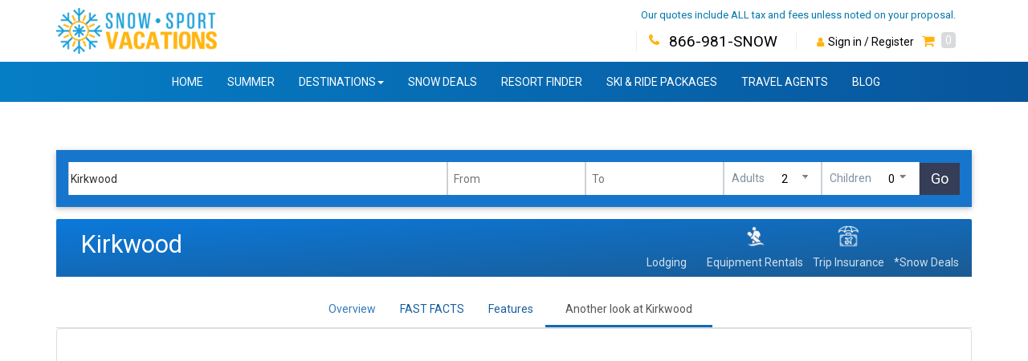

--- FILE ---
content_type: text/html; charset=utf-8
request_url: https://snowsportvacations.com/-content-3-dest-caki-.htm
body_size: 48394
content:
<!DOCTYPE HTML PUBLIC "-//W3C//DTD HTML 4.01//EN" "http://www.w3.org/TR/html4/strict.dtd"><!--Layout_empty.html-->
<html   >
	<head>

  		

        <META name="description" content="Kirkwood is known for its peaceful, unspoiled alpine scenery, and receives some of the best powder-snow due to its high elevation. Kirkwood is best suited for experienced skiers as more than half of the resort&rsquo;s runs are rated advanced and their legendary black diamond runs are not to be missed. Although the Mountain Village and Timber Creek base areas don&rsquo;t have a village experience like Squaw Valley, and certainly not the robust entertainment of South Lake Tahoe, however, if you&rsquo;re an advanced skier looking for some steep terrain, this would be the place.">
        <META name="keywords" content="Kirkwood Another look at Kirkwood, California Kirkwood, Kirkwood">
		<meta name="referrer" content="origin"> <!-- allows Chrome supports now a Meta Tag which explicitly allows to send the Referrer when going from HTTPS to HTTP -->

		<TITLE>Another look at Kirkwood</TITLE>		

  		
<script src="https://consumer.reslogic.com/wrm/wrm_client/scale_client/preload.min.js"  data-cfasync="false" ></script>
<script src="https://cdn.jsdelivr.net/npm/jquery@3.6.4/dist/jquery.min.js"  async  data-cfasync="false" ></script>
<script src="https://consumer.reslogic.com/wrm/wrm_client/scale_client/app-main.min.js"  async  data-cfasync="false" ></script>

<link rel="preload" href="https://maxcdn.bootstrapcdn.com/bootstrap/3.3.4/css/bootstrap.min.css" as="style" onload="this.onload=null;this.rel='stylesheet'" type="text/css">
<link rel="preload" href="https://cdn.jsdelivr.net/npm/font-awesome@4.7.0/css/font-awesome.min.css" as="style" onload="this.onload=null;this.rel='stylesheet'" type="text/css">
<link rel="preload" href="https://consumer.reslogic.com/wrm/wrm_client/scale_client/app-main.min.css" as="style" onload="this.onload=null;this.rel='stylesheet'" type="text/css">
<link rel="preload" href="https://consumer.reslogic.com/wrm_client/scale_client/lib/jquery-fancybox.css" as="style" onload="this.onload=null;this.rel='stylesheet'" type="text/css">
<link rel="preload" href="//fonts.googleapis.com/css?family=Noto+Sans:400italic%2C400%2C700italic%2C700" as="style" onload="this.onload=null;this.rel='stylesheet'" type="text/css">
<link rel="preload" href="https://consumer.reslogic.com/wrm/wrm_client/scale_client/lib/jquery-nice-select/jquery.nice-select.css" as="style" onload="this.onload=null;this.rel='stylesheet'" type="text/css">
<link rel="preload" href="https://secure.reslogic.com/tours/script_temp/sumoselect/jquery.sumoselect.css" as="style" onload="this.onload=null;this.rel='stylesheet'" type="text/css">
<link rel="preload" href="https://consumer.reslogic.com/wrm/wrm_client/scale_client/lib/jquery.typeahead.min.css" as="style" onload="this.onload=null;this.rel='stylesheet'" type="text/css">
<link rel="preload" href="https://consumer.reslogic.com/wrm_client/scale_client/lib/jquery-ui.css" as="style" onload="this.onload=null;this.rel='stylesheet'" type="text/css">
<link rel="preload" href="https://fonts.googleapis.com/css?family=Lato" as="style" onload="this.onload=null;this.rel='stylesheet'" type="text/css">
<link rel="preload" href="https://fonts.googleapis.com/css2?family=Roboto:wght@300&display=swap" as="style" onload="this.onload=null;this.rel='stylesheet'" type="text/css">
<link rel="preload" href="https://fonts.googleapis.com/css2?family=Roboto:wght@400" as="style" onload="this.onload=null;this.rel='stylesheet'" type="text/css">
<link rel="preload" href="https://fonts.googleapis.com/css2?family=Montserrat:wght@500&family=Nunito:wght@400&display=swap" as="style" onload="this.onload=null;this.rel='stylesheet'" type="text/css">
<meta name="viewport" content="initial-scale=1, user-scalable=no">

					<META name="ROBOTS" content="INDEX, FOLLOW">
					<META name="RATING" content="SAFE FOR KIDS">
					<META name="LANGUAGE" content="EN">
					<META name="REVISIT-AFTER" content="15 DAYS">
				

<style>


 #bread_crumbs { padding-left: 5px; margin-top: 15px; } .rcrumbs { font-family: "Helvetica Neue",Helvetica,Arial,sans-serif; font-size: 14px; line-height: 18px; max-height: 18px; overflow-y:hidden; margin: 0px 0px 15px; } .rcrumbs > ul { list-style-image: none; list-style-position: outside; list-style-type: none; padding-bottom: 0; padding-left: 0; padding-right: 0; padding-top: 0; } .rcrumbs > ul > li { display: none; overflow-x: hidden; overflow-y: hidden; } .rcrumbs > ul > li.show_crumb { display: inline-block; white-space: nowrap; } .rcrumbs > ul > li.ellipsis { overflow-x: hidden; overflow-y: hidden; text-overflow: ellipsis; } .rcrumbs a { -moz-text-decoration-color: -moz-use-text-color; -moz-text-decoration-line: none; -moz-text-decoration-style: solid; color: #6f6f86; } .rcrumbs a:hover { color: rgb(86, 92, 110); } .rcrumbs .divider { color: rgb(204, 204, 204); padding-bottom: 0; padding-left: 5px; padding-right: 5px; padding-top: 0; } 


</style>

<style>


 a, a:visited, a:hover { cursor: pointer; } .dropdown-submenu:hover > .dropdown-menu { display: block; } @media only screen and (-webkit-min-device-pixel-ratio: 0) and (max-width: 420px) { .rl_dlg .modal-footer { position: absolute !important; bottom: -20px !important; width: 100%; } .modal-content {height: 94vh !important;} #dlg_core-body.modal-body { Zborder: 2px solid yellow !important; height: 85% !important; } } .dest_header_wrapper .nav-collapse {max-height: 100px; overflow-y: hidden;} @media only screen and (max-width: 480px) { .main-content_wrap.container-fluid, #body_wrap.container, .Zmain-content_wrap.container-fluid > .container-fluid, .Zcontainer-fluid.dest_header_wrapper { padding-left: 0px; padding-right: 0px; } } 


</style>

<style>


 .check_step {position: absolute;} .check_step > .fa.fa-check-circle {color: #7ed77e;} .blue_bar.nav-collapse, .blue_bar .open > .dropdown-menu { background-image: -ms-linear-gradient(to bottom right,#0B79DB 0%,#1a5a92 100%); background-image: -moz-linear-gradient(to bottom right,#0B79DB 0%,#1a5a92 100%); background-image: -webkit-gradient(linear,left top,bottom right,color-stop(0%,#0B79DB),color-stop(100%,#1a5a92)); background-image: linear-gradient(to bottom right,#0B79DB 0%,#1a5a92 100%); } .blue_bar.nav-collapse, .blue_bar .open > .dropdown-menu { background-image: -ms-linear-gradient(to bottom right,#0B79DB 0%,#1a5a92 100%); background-image: -moz-linear-gradient(to bottom right,#0B79DB 0%,#1a5a92 100%); background-image: -webkit-linear-gradient(left top,#0B79DB 0%,#1a5a92 100%); background-image: -webkit-gradient(linear,left top,bottom right,color-stop(0%,#0B79DB),color-stop(100%,#1a5a92)); background-image: linear-gradient(to bottom right,#0B79DB 0%,#1a5a92 100%); } @media screen and (min-width: 991px) { .blue_bar.nav-collapse, .blue_bar .open > .dropdown-menu { border-top-left-radius: 2px; border-top-right-radius: 2px; } .blue_bar .dest-product-tabs-wrapper { Zwidth: 80%; } } .blue_bar .md-button { line-height: auto !important; margin: 0px; } .blue_bar .md-button div { Zdisplay: inline; vertical-align: super; text-transform: initial; color: rgb(255,255,255,0.8) !important; } .blue_bar .nav > li > a:hover, .blue_bar .nav > li > a:focus, .blue_bar .dropdown-menu > li > a:hover, .blue_bar .dropdown-menu > li > a:focus { text-decoration: none; background-color: #085ca6; border-bottom: none !important; } .blue_bar .nav-pills > li.active > a, .blue_bar .nav-pills > li.active > a:hover, .blue_bar .nav-pills > li.active > a:focus { background-color: #085498; } .blue_bar .nav-pills > li > a { border-radius: 0px; } .blue_bar a, .blue_bar a:visited, .blue_bar a:hover { color: #fff; } .blue_bar body, .blue_bar p, .blue_bar div, .blue_bar select { color: white; } .blue_bar .nav > li > a { position: relative; display: block; padding: 0; margin: 0; } .blue_bar .nav-pills > li > .glyphicon { top: 20px; font-size: 25px; left: 11px; } .blue_bar .dest_name { color: #fff; font-size: 220%; padding: 10px 10px 10px 30px; float: left; } @media screen and (min-width: 991px) { .blue_bar .dest-product-tabs-wrapper { margin: 0px 10px 0px; float: right !important; } } @media screen and (max-width: 991px) { .blue_bar .dest_name { float: none; display: block; } .blue_bar .dest-product-tabs-wrapper { margin: 0px; float: none; } } .process-step, .process-row > li { display: table-cell; text-align: center; position: relative; } .blue_bar li.active { color: #fff !important; background: #024e91; } @media screen and (max-width:991px) { .blue_bar {height: 70px; overflow: hidden;} .blue_bar ul, .dest-content-tabs-wrap ul { position: relative !important; overflow-x: auto !important; height: 90px; overflow-y: hidden; z-index: 999; display: inherit; } .blue_bar .md-button div { color: #fff; white-space: nowrap; overflow: hidden; text-overflow: ellipsis; } .process-step, .process-row > li { max-width: 94px !important; } .process-row { display: table-row; float: left; } .process { display: table; width: 100%; position: absolute !important; } } 


</style>

<style>


 .carousel-control > .fa.fa-angle-right, .carousel-control > .fa.fa-angle-left{ position: absolute; top: 35%; } .carousel-control.right, .carousel-control.left {width: 80px;} 


</style>

<style>


 .rating { line-height: 24px; } .rating .fa-star, .rating .fa-star-o, .rating .fa-star-half-o { color: #4ab7ab; !important; font-size: 15px; vertical-align: top; padding-top: 2px; text-indent: 0px; } 


</style>

<style>


 .dest_product_title_wrapper { background: -moz-linear-gradient(center top , #4578ab, #036) repeat scroll 0 0 rgba(0, 0, 0, 0); border-radius: 5px 5px 0 0; box-shadow: 0 1px 0 rgba(255, 255, 255, 0.55) inset, 0 0 3px rgba(255, 255, 255, 0.8) inset; color: #ffffff; font-family: "Segoe UI Light","Source Sans Pro","Segoe WP Light","Segoe UI","Segoe","Segoe WP","Tahoma","Verdana","Arial",sans-serif; font-weight: bold; padding: 0.4em 0.5em 0.7em 1em; text-align: left; } .dest_product_title_label a { font-size: 1.5em; font-weight: normal; line-height: 1.2; margin: 0; color: #ffffff; } .Old_dest_product_more_wrapper { -moz-border-bottom-colors: none; -moz-border-left-colors: none; -moz-border-right-colors: none; -moz-border-top-colors: none; background: none repeat scroll 0 0 #f39c12; border-color: -moz-use-text-color -moz-use-text-color #e8930c; border-image: none; border-style: none none solid; border-width: 0 0 2px; box-shadow: 0 -2px #e8930c inset; color: white; cursor: pointer; font-size: 15px; padding: 5px 15px; position: relative; text-align: center; text-shadow: 0 1px 2px rgba(0, 0, 0, 0.25); vertical-align: top; border-radius: 3px; } .dest_product_more_wrapper { -moz-border-bottom-colors: none; -moz-border-left-colors: none; -moz-border-right-colors: none; -moz-border-top-colors: none; background: none repeat scroll 0 0 #fff; border-color: -moz-use-text-color -moz-use-text-color #eee; border-image: none; border-radius: 3px; border-style: none none solid; border-width: 0 0 2px; box-shadow: 0 -2px #ddd inset; color: #000; cursor: pointer; float: left; font-size: 9px; margin-right: 5px; padding: 2px 5px; position: relative; text-align: center; text-shadow: 0 1px 2px rgba(0, 0, 0, 0.25); vertical-align: top; } .dest_product_more_bg {border-bottom: 1px solid rgb(221, 221, 221); padding: 7px 10px; background-color: rgb(214, 214, 214);} .dest_product_more_bg.special {background-color: #3d70a3 !important; color: #a8e6f9 !important;} .dest_product_more_bg.special a, .dest_product_more_bg.special .dest_product_more_label {color: #a8e6f9 !important;} .browse_item .image_wrapper .wrm_image { width: 70px !important; height: auto !important; } #rooms-and-rates { border-radius: 4px; clear: both; margin-bottom: 10px; } .dest_product_more_label { color: #0567c8; font-size: 0.9em; font-weight: 600; } .dest_product_more_label a { color: #0567c8; font-size: 1em; font-weight: 600; text-transform: uppercase; } .carousel-control.right, .carousel-control.left { background-image: none; font-size: 35px; } .active_ttl a, .active_ttl a:visited, .active_ttl a:link { color: #000; } .dest-content-page-wrapper .start_planning { padding: 5px 0px 10px 12% !important; } 


</style>

<style>


 .widget_layout_simple .tqw_button{ display: inline-block; } .widget_layout_simple .rl_picker_cal_img{ display: none; } @media screen and (max-width: 991px){ .hide_on_mobile {display: none !important;} } @media screen and (min-width: 992px){ .hide_on_desktop {display: none !important;} } Zheader { Zdisplay: none; } 


</style>

<style>


 #dlg_adults_children .modal-footer { padding: 15px 0px; text-align: center; border-top: 0px; } #dlg_adults_children .modal-footer > .btn-primary {width: 100%;} #desktopSummary .adults_mobile, #desktopSummary .children_mobile{ display: none !important; } #desktopSummary .adults_desktop, #desktopSummary .children_desktop{ display: block !important; } @media screen and (min-width: 992px){ #desktopSummary .modal-dialog { height: auto; border-radius: 0; overflow-y: auto; background-color: white; margin: 0 auto; width: 600px; } } @media screen and (max-width: 991px){ #desktopSummary .modal-dialog { width: 100%; height: 100%; padding: 0; margin: 0; } } #desktopSummary .modal-content { height: 100%; border-radius: 0; overflow-y: auto; background-color: white; } #desktopSummary .modal-title { display: inline-block; } #desktopSummary .modal-header { padding: 5px 15px; border-bottom: 1px solid #e5e5e5; background: #1466AE; color: #fff; text-transform: uppercase; font-size: 24px; } #desktopSummary .modal-title { color: #fff; font-size: 19px; } #desktopSummary .panel-heading { display: none; } #desktopSummary .modal-header .close { margin-top: 2px; font-size: 24px; color: #fff; opacity: .5; } #desktopSummary #tqwidget{ border: 0; } #desktopSummary #tqwidget label { display: inline-block; max-width: 100%; margin-bottom: 0px; font-weight: normal; color: #999; font-size: 12px; } #desktopSummary #tqwidget .tqw_fields .tqw_field { display: block; width: 100%; } #desktopSummary #tqwidget .tqw_field .form-control { display: block; width: 100%; } #desktopSummary #tqwidget .tqw_field .form-control, #desktopSummary #tqwidget .rlp_date{ height: 50px; background-color: #fff; background-image: none; border: 1px solid #ddd; border-radius: 0px; box-shadow: 0 1px 1px rgba(0, 0, 0, 0.075) inset; color: #555; font-size: 14px; Zpadding: 15px height: 45px !important; line-height: 40px; transition: border-color 0.15s ease-in-out 0s, box-shadow 0.15s ease-in-out 0s; cursor: pointer; } #desktopSummary #tqwidget .rl_picker_cal_img { width: 20px; height: 20px; display: inline-block; background-size: cover; margin-left: -27px; margin-top: 12px; position: absolute; opacity: 0.5; } #desktopSummary #tqwidget.panel { background-color: white; } #desktopSummary .tqw_button { display: block; margin: 10px 15px; } #desktopSummary .tqw_button .btn { border-radius: 0px !important; padding: 12px 20px; width: 100%; } .modal { z-index: 1052; } .modal-backdrop { z-index: 1051; } 


</style>

<style>


 .ven_unittypes .price_desc_main a:after { content: " per person"; font-size: 0.9em; } .ven_unittypes .price_desc_main { display: none; } .ven_unittypes .nightly_price_desc_main { font-size: 13pt; } .ven_unittypes .nightly_price_desc_main a:after { content: " per night"; font-size: 0.9em; } .ven_unittypes .col_discount { font-weight: normal; color: #007bfd; } @media screen and (min-width:991px) { .rl_ven_unit-main .browse_item_main_wrapper { padding: 10px 10px 10px 0px !important; margin-left: -20px; Zwidth: 100%; } .browse_item_post_wrapper { padding: 5px 0px; } } .btn.choose_room.active > .fa-angle-right { display: none; } .btn.choose_room.active > span:after { content: '\2013' !important; } table.tqw_dlg_units_table{ min-width: 100% } .ven_unittypes table.tqw_dlg_units_table {margin-top: -28px} .choose_room, .choose_room.active { color: #fff !important; margin-bottom: 5px; box-shadow: 0 2px 5px 0 rgba(0,0,0,.1),0 2px 10px 0 rgba(0,0,0,.06); background-image: -ms-linear-gradient(to bottom right,#0B79DB 0%,#1a5a92 100%); background-image: -moz-linear-gradient(to bottom right,#0B79DB 0%,#1a5a92 100%); background-image: -webkit-linear-gradient(left top,#0B79DB 0%,#1a5a92 100%); background-image: -webkit-gradient(linear,left top,bottom right,color-stop(0%,#0B79DB),color-stop(100%,#1a5a92)); background-image: linear-gradient(to bottom right,#0B79DB 0%,#1a5a92 100%); border-color: transparent; } .btn-danger { color: #fff !important; border-radius: .125rem; box-shadow: 0 2px 5px 0 rgba(0,0,0,.1),0 2px 10px 0 rgba(0,0,0,.06); border-color: transparent; background-image: -ms-linear-gradient(left, #E13939 0%, #d80a0a 100%); background-image: -moz-linear-gradient(left, #E13939 0%, #d80a0a 100%); background-image: -o-linear-gradient(left, #E13939 0%, #d80a0a 100%); background-image: -webkit-gradient(linear, left top, right top, color-stop(0, #E13939), color-stop(100, #d80a0a)); background-image: -webkit-linear-gradient(left, #E13939 0%, #d80a0a 100%); background-image: linear-gradient(to right, #E13939 0%, #d80a0a 100%); } @media screen and (max-width:991px) { .tqw_dlg_units_table th, .tqw_dlg_units_table td { margin: 0px; } .rl_ven_unit-main .browse_item_main_wrapper { padding: 10px 0px 10px 0px !important; margin-left: -20px; width: 100%; text-align: left; } } @media screen and (max-width:991px) { .tqw_dlg_units_table td::before {display: none;} } @media screen and (max-width:991px) { .vendor_options { float: right; margin-top: -20px; margin-right: -20px; } } @media screen and (max-width:991px) { .rl_ven_unit-main .col-xs-3.col-sm-3.col-md-2.col-lg-2 { padding-right: 0px; padding-left: 0px; } } @media screen and (max-width:991px) { .tqw_dlg_units_table tr:first-child .rl_ven_unit-main { border-top: 1px solid #e4e1e1; } } @media screen and (max-width:991px) { .rl_ven_unit-main { border-top: 1px solid #e4e1e1 !important; } } @media screen and (max-width:991px) { .unit_type_wrap{ border-bottom: 1px solid #e4e1e1 !important; } } @media screen and (max-width:991px) { .pricecol { line-height: 1em; } } @media screen and (max-width:991px) { .vendor_title-info { font-size: 17px !important; font-weight: bold; letter-spacing: 0px; line-height: 1em; } } @media screen and (max-width:991px) { .tqw_dlg_units_table.options td:before { content: attr(data-th) " "; font-weight: bold; width: 6.5em; display: inline-block; white-space: nowrap; width: 150px; } .tqw_dlg_units_table td:before { content: attr(data-th) " "; font-weight: bold; width: 6.5em; display: inline-block; white-space: nowrap; width: 150px; text-indent: 5px; } table.options th, table.options td { padding: 0px; text-align: center; } } @media screen and (min-width:991px) { table.options th, table.options td { padding: 10px; text-align: center; } } .unit_type_wrap{ padding: 15px; margin: 0px auto; background: #fff; } .center-block > table.options, .add_button { Zbackground-color: #F1F4F7; background-image: -ms-linear-gradient(left, #F1F4F7 0%, #E8EDF2 100%); background-image: -moz-linear-gradient(left, #F1F4F7 0%, #E8EDF2 100%); background-image: -o-linear-gradient(left, #F1F4F7 0%, #E8EDF2 100%); background-image: -webkit-gradient(linear, left top, right top, color-stop(0, #F1F4F7), color-stop(100, #E8EDF2)); background-image: -webkit-linear-gradient(left, #F1F4F7 0%, #E8EDF2 100%); background-image: linear-gradient(to right, #F1F4F7 0%, #E8EDF2 100%); } .add_button .glyphicon {font-size: 12px;} .tqw_dlg_odates_wrapper { display: none !important; } .ven_home .ven_unittypes .panel{ margin-top: 0; } .ven_home .ven_unittypes .panel .panel-heading{ display: none; } .vendor_title-info { font-size: 20px; margin-bottom: 5px; } .browse_desc_wrapper, .browse_desc_wrapper > div.expander_text, .browse_desc_wrappe > div.expander_text > span { color: #4d5563 !important; margin-bottom: 15px; } .browse_item_desc_short { font-size: 13px; font-weight: 500; padding: 5px 0px; color: #1d9239; } .price_desc_main { font-size: 13pt; color: #09c; font-weight: 600; } .price_desc_total, .price_desc_total a, .price_desc_nights, .col_max_occpy, .inv_short > .inv_request { color: #4d5563; font-size: 10pt; font-weight: normal; } @media (max-width: 991px){ .browse_footer_in_main { display: block; } } @media (min-width: 992px){ .browse_footer_in_main { display: none; } } .browse_item_bg_image_wrapper { width: 100%; margin-left: -15px !important; min-height: 100%; border-right: 1px solid #c8d8e3; } .browse_item_bg_image{ background-position: center center; background-size: cover; height: 100%; } .rl_ven_unit-main div > .row { display: -webkit-box; display: -webkit-flex; display: -ms-flexbox; display: flex; } .rl_ven_unit-main div > .row > div { display: -webkit-box; display: -webkit-flex; display: -ms-flexbox; display: flex; } @media screen and (max-width: 600px){ table.options th { font-weight: 600; line-height: 1em; font-size: 15px; } } @media screen and (max-width: 600px){ .rl_ven_unit-main {margin-bottom: 0px;} } @media screen and (max-width: 600px){ .rl_ven_unit-main { Zpadding: 3px !important; margin-bottom: 0px !important; margin-top: 8px !important; } } @media screen and (max-width: 600px){ .tqw_dlg_units_table tr:first-child .rl_ven_unit-main { margin-top: 0px !important; } } .rl_ven_unit-main { -moz-border-bottom-colors: none; -moz-border-left-colors: none; -moz-border-right-colors: none; -moz-border-top-colors: none; background-color: #fff; border-color: #d0d0d0; border-image: none; border-radius: 0; border-style: solid; border-width: 0px; Zmargin: 3px 1px; overflow-y: hidden; Zborder-top: solid #d0d0d0 1px; border: 1px solid rgba(186,206,220,0.8); Zmargin-bottom: 8px; Zpadding-top: 11px; Zborder-bottom: 0; padding: 0px; box-shadow: 0 0px 0px 0px rgba(204,204,204,0.2),0 3px 10px 0 rgba(204,204,204,0.3); } table.options { Zborder: 1px solid #ccc; width: 100%; margin: 0; padding: 0; border-collapse: collapse; border-spacing: 0; border-top-left-radius: 4px; border-top-right-radius: 4px; } table.options th { font-weight: 600; min-width: 10%; } .add_button { border: 1px solid #c8c8c8; border-top-width: 1px; border-top-style: solid; border-top-color: rgb(221, 221, 221); padding: 10px; text-align: center; border-top: 0px; border-bottom-left-radius: 4px; border-bottom-right-radius: 4px; } .ven_unittypes .add_button a, .ven_unittypes .add_button a:visited, .ven_unittypes .add_button a:hover { text-decoration: none; color: white; } table.options tr { border-bottom: 1px solid #ddd; padding: 5px; } .center-block > table.options { border: 1px solid #c8c8c8 !important; border-bottom: transparent !important; border-top-left-radius: 4px !important; border-top-right-radius: 4px !important; text-align: center; } thead {border-radius: 20px;} .ven_unittypes.lodging .center-block table.options tr:first-child { display: block; } .ven_unittypes.lodging .center-block table.options td { border-bottom: 0px; padding: 10px 0px; text-align: center; } .ven_unittypes.lodging .center-block table.options thead { display: initial; } .ven_unittypes.lodging .center-block table.options td:before { float: none; content: initial !important; } .ven_unittypes.lodging .tqw_dlg_units_table tr { background-color: transparent; } .ven_unittypes.lodging table.tqw_dlg_units_table { border-collapse: inherit; border-spacing: 0px; } .ven_unittypes.lodging .tqw_dlg_units_table td { margin: 0px; text-align: left; Zdisplay: inline-block; Zpadding: 7px; } .ven_unittypes.lodging .tqw_dlg_units_table th { display: initial; } .ven_unittypes.lodging table.options td, .ven_unittypes.lodging table.options th { display: inline-block; width: 30%; padding: 10px 0px 5px; Ztext-align: center; margin: 0px; } .rl_ven_unit-main .btn.btn-danger { padding: 1px 12px; margin-top: -2px; margin-left: 10px; font-size: 14px; line-height: 23px; } .ven_unittypes .inv_avail.inv_max{ display: none; } 


</style>

<style>


 .dest_header_wrapper .nav-collapse {overflow-y: visible !important;} .fa.product-tab, .fa.contenttab, li.Zcontenttab { background-size: 29px !important; width: 29px !important; height: 29px !important; -webkit-filter: invert(100%); filter: invert(100%); } a:hover .fa.product-tab, a:hover .fa.contenttab { color: #007BFD; } .fa.product-tab:hover, .fa.contenttab:hover { color: #007BFD; } .fa.product-tab { background-image: url(https://secure.reslogic.com/tours/script_temp/flaticon/png/flickr5.png); } a:hover .fa.product-tab { background-image: url(https://secure.reslogic.com/tours/script_temp/flaticon/png/flickr5_blue.png); } .fa.contenttab { background-image: url(https://secure.reslogic.com/tours/script_temp/flaticon/png/menu19.png); } a:hover .fa.contenttab { background-image: url(https://secure.reslogic.com/tours/script_temp/flaticon/png/menu_blue.png); } .fa.product-tab.lodging, .fa.product-tab.accommodation, .fa.product-tab.accommodations { background-image: url(https://secure.reslogic.com/tours/script_temp/flaticon/png/home.png); } a:hover .fa.product-tab.lodging, a:hover .fa.product-tab.accommodation, a:hover .fa.product-tab.accommodations { background-image: url(https://secure.reslogic.com/tours/script_temp/flaticon/png/home_blue.png); } .fa.product-tab.golf { background-image: url(https://secure.reslogic.com/tours/script_temp/flaticon/png/golf_player.png); } a:hover .fa.product-tab.golf { background-image: url(https://secure.reslogic.com/tours/script_temp/flaticon/png/golf_player_blue.png); } .fa.product-tab.activities, .fa.product-tab.activitiesandtours { background-image: url(https://secure.reslogic.com/tours/script_temp/flaticon/png/tickets.png); } a:hover .fa.product-tab.activities, a:hover .fa.product-tab.activitiesandtours { background-image: url(https://secure.reslogic.com/tours/script_temp/flaticon/png/tickets_blue.png); } .fa.product-tab.car, .fa.product-tab.carrental, .fa.product-tab.carrentals{ background-image: url(https://secure.reslogic.com/tours/script_temp/flaticon/png/car189.png); } a:hover .fa.product-tab.car, a:hover .fa.product-tab.carrental, a:hover .fa.product-tab.carrentals{ background-image: url(https://secure.reslogic.com/tours/script_temp/flaticon/png/car189_blue.png); } .fa.product-tab.transportation, .fa.product-tab.airportshuttle { background-image: url(https://secure.reslogic.com/tours/script_temp/flaticon/png/transport296.png); } a:hover .fa.product-tab.transportation, a:hover .fa.product-tab.airportshuttle { background-image: url(https://secure.reslogic.com/tours/script_temp/flaticon/png/little_bus_blue.png); } .fa.product-tab.lifttickets,.fa.product-tab.liftpassess, .fa.product-tab.liftticketsandliftpasses { Zbackground-image: url(https://secure.reslogic.com/tours/script_temp/flaticon/png/transportation3.png); background-image: url(https://secure.reslogic.com/tours/script_temp/flaticon/png/ski_lift.png); } a:hover .fa.product-tab.lifttickets, a:hover .fa.product-tab.liftpassess, a:hover .fa.product-tab.liftticketsandliftpasses { background-image: url(https://secure.reslogic.com/tours/script_temp/flaticon/png/ski_lift_blue.png); } .fa.product-tab.special, .fa.product-tab.specials, .fa.product-tab.snowdeals { background-image: url(https://secure.reslogic.com/tours/script_temp/flaticon/png/flame.png); } a:hover .fa.product-tab.special, a:hover .fa.product-tab.specials, a:hover .fa.product-tab.snowdeals { background-image: url(https://secure.reslogic.com/tours/script_temp/flaticon/png/flame_blue.png); } .fa.areaactivities.contenttab { background-image: url(https://secure.reslogic.com/tours/script_temp/flaticon/png/map_with_placeholder.png); } a:hover .fa.areaactivities.contenttab { background-image: url(https://secure.reslogic.com/tours/script_temp/flaticon/png/map_with_placeholder_blue.png); } .fa.weather.contenttab { background-image: url(https://secure.reslogic.com/tours/script_temp/flaticon/png/cloudy_day.png); } a:hover .fa.weather.contenttab { background-image: url(https://secure.reslogic.com/tours/script_temp/flaticon/png/cloudy_day_blue.png); } .fa.interactiveareamap.contenttab { background-image: url(https://secure.reslogic.com/tours/script_temp/flaticon/png/location_pin.png); } a:hover .fa.interactiveareamap.contenttab { background-image: url(https://secure.reslogic.com/tours/script_temp/flaticon/png/location_pin_blue.png); } .fa.product-tab.skischool { background-image: url(images/pl1/icons/skischool.png); } a:hover .fa.product-tab.skischool { background-image: url(images/pl1/icons/skischool_blue.png); } .fa.product-tab.carrentalsshuttleservices { background-image: url(images/pl1/icons/carrentalsshuttleservices.png); } a:hover .fa.product-tab.carrentalsshuttleservices { background-image: url(images/pl1/icons/carrentalsshuttleservices_blue.png); } .fa.product-tab.equipmentrentals { background-image: url(images/pl1/icons/equipmentrentals.png); } a:hover .fa.product-tab.equipmentrentals { background-image: url(images/pl1/icons/equipmentrentals_blue.png); } .fa.product-tab.tripinsurance { background-image: url(images/pl1/icons/insurance.png); } a:hover .fa.product-tab.tripinsurance { background-image: url(images/pl1/icons/insurance_blue.png); } .fa.product-tab.skischool { background-image: url(images/pl1/icons/skischool.png); background-size: 30px !important; width: 30px !important; height: 30px !important; } a:hover .fa.product-tab.skischool { background-image: url(images/pl1/icons/skischool_blue.png); background-size: 30px !important; width: 30px !important; height: 30px !important; } .fa.product-tab.equipmentrentals, a:hover .fa.product-tab.equipmentrentals, { background-size: 32px !important; width: 32px !important; height: 32px !important; } .fa.product-tab.carrentalsshuttleservices, a:hover .fa.product-tab.carrentalsshuttleservices { background-size: 35px !important; width: 35px !important; height: 35px !important; } li.fastfacts.contenttab > a, li.snowalerts.contenttab > a { text-transform: uppercase; font-weight: normal; vertical-align: bottom !important; position: relative; float: none; margin: 0px !important; Zpadding: 45px 0px 0px; padding: 0px; bottom: 0px; } a:hover .fa.fastfacts.contenttab{ background-image: url(images/pl1/icons/fastfacts_blue.png); background-repeat: no-repeat; } a:hover .fa.snowalerts.contenttab { background-image: url(images/pl1/icons/snowalert_blue.png); background-repeat: no-repeat; } .fa.fastfacts.contenttab { background-image: url(images/pl1/icons/fastfacts.png); } .fa.snowalerts.contenttab { background-image: url(images/pl1/icons/snowalert.png); } .md-button { -moz-user-select: none; background: rgba(0, 0, 0, 0) none repeat scroll 0 0; border: 0 none; box-sizing: border-box; color: currentcolor; cursor: pointer; display: list-item; font-family: inherit; font-size: 14px; font-style: inherit; font-variant: inherit; font-weight: 500; line-height: 36px; margin: 6px 8px; min-height: 36px; min-width: 88px; outline: 0 none; overflow: hidden; padding: 0 6px; position: relative; text-align: center; text-decoration: none; text-transform: uppercase; transition: box-shadow 0.4s cubic-bezier(0.25, 0.8, 0.25, 1) 0s, background-color 0.4s cubic-bezier(0.25, 0.8, 0.25, 1) 0s; white-space: nowrap; } .md-button *, .md-button *::after, .md-button *::before { box-sizing: border-box; } .md-button:focus { outline: 0 none; } .md-button:focus, .md-button:hover { text-decoration: none; } md-bottom-sheet.md-grid md-list-item .md-grid-item-content { align-items: center; border: 1px solid transparent; display: flex; flex-direction: column; width: 80px; } md-icon { background-repeat: no-repeat no-repeat; display: inline-block; fill: currentcolor; height: 25px; margin: auto; vertical-align: middle; width: 48px; } md-icon > .fa { font-size: 35px; width: 35px; height: 35px; background-size: cover; } .dropdown-menu md-icon > .fa { font-size: 20px; width: 20px; height: 20px; background-size: cover; } 


</style>

<style>


 @media screen and (min-width:991px) { .ZZZrl_carousel .item::after { content: "\0020"; display: block; position: absolute; height: 300px; width: 100%; bottom: 0; left: 0; z-index: 1; background: -moz-linear-gradient(top,rgba(255,255,255,0) 0%,white 80%,white 100%); background: -webkit-gradient(left top,left bottom,color-stop(0%,rgba(255,255,255,0)),color-stop(80%,white),color-stop(100%,white)); background: -webkit-linear-gradient(top,rgba(255,255,255,0) 0%,white 80%,white 100%); background: -o-linear-gradient(top,rgba(255,255,255,0) 0%,white 80%,white 100%); background: -ms-linear-gradient(top,rgba(255,255,255,0) 0%,white 80%,white 100%); background: linear-gradient(to bottom,rgba(255,255,255,0) 0%,white 80%,white 100%); filter: progid:DXImageTransform.Microsoft.gradient(startColorstr='#ffffff',endColorstr='#ffffff',GradientType=0); } .rl_carousel_image { height: 350px ; } .image_slider_outer .fa.fa-search::before { content: "Search"; font-size: 18px !important; position: relative; top: -10px; font-family: "Roboto"; font-weight: 500; text-transform: uppercase; color: #fff; } .image_slider_outer .tqw_wrap .tqw_button .btn { border-radius: 0px !important; width: 100%; padding: 10px 0px; color: #fff; background-image: linear-gradient(to bottom right,#0B79DB 0%,#1a5a92 100%); border: 0px; } .image_slider_outer .tqw_field.tqw_button { background: rgb(255,255,255,0.3); padding: 7px; } .tqw_wrap { position: absolute; z-index: 9; min-height: 310px; } } @media (min-width: 470px) and (max-width: 990px) { .rl_carousel_image { height: 300px ; } } @media screen and (max-width:469px) { .rl_carousel_image { height: 200px ; } } .carousel-control { bottom: 40%; top: 40%; width: 7%; } .carousel-control.right, .carousel-control.left { background-image: none; font-size: 35px; } @media screen and (max-width: 991px) { .image_slider_wrap .carousel-control.right, .image_slider_wrap .carousel-control.left { Zfont-size: 20px; width: 50px; } } .tqw_wrap { position: absolute; z-index: 9; Zbottom: 0; Ztop: 0; Zwidth: 270px; background: rgb(0,0,0,0.5); Zmin-height: 310px; } .tqw_wrap #tqwidget { background-image: none !important; background: transparent !important; box-shadow: none !important; margin-top: 20px; } .tqw_wrap .tqw_fields { padding: 0 15px !important; } .tqw_wrap .tqw_field_adult_children, .tqw_wrap .tqw_fields .tqw_button { display: flex; margin-right: 0px; } .tqw_wrap .adults_desktop select.form-control, .tqw_wrap .children_desktop select.form-control, .tqw_wrap .tqw_field.tqw_field_startdate, .tqw_wrap .tqw_field.tqw_field_enddate { Zpadding-left: 0px; position: inherit; margin-left: 0px; } .tqw_wrap .adults_desktop select.form-control, .tqw_wrap .children_desktop select.form-control{ width: 100% !important; } .tqw_field_adult.tqw_field, .tqw_field_children.tqw_field { flex: 1 auto; } .tqw_wrap .adults_desktop, .tqw_wrap .children_desktop { width: 100%; } .tqw_wrap label, .tqw_wrap span.control-label { color: #fff; width: auto; display: block; font-weight: bold; Ztext-transform: uppercase; } .tqw_wrap .adults_desktop span, .tqw_wrap .children_desktop span, .tqw_wrap .childages_desktop > span { padding-left: 0px; margin-bottom: 5px; } .tqw_wrap #tqwidget.panel { border: 0px; } .tqw_wrap .panel-title { font-weight: 600; } .tqw_wrap .panel-body {padding: 15px 20px;} .tqw_wrap .panel-primary > .panel-heading { display: none; } .tqw_wrap .tqw_button { display: block; margin-left: 0px; margin-top: 10px; } .tqw_wrap .tqw_button .btn { border-radius: 0px !important; width: 100%; padding: 10px 0px; } .tqw_wrap .rl_picker_cal_img {display: none;} .tqw_wrap .tqw_field.tqw_field_startdate, .tqw_wrap .tqw_field.tqw_field_enddate, .tqw_wrap .tqw_field_adult, .tqw_wrap .tqw_field_children { width: 110px; Zmargin-right: 0px; } .tqw_wrap input, .tqw_wrap select { border-radius: 0px; text-align: center; height: 40px; border: 0px; } .tqw_field.tqw_field_startdate label, .tqw_field.tqw_field_enddate label { text-align: center; text-transform: uppercase; } .tqw_wrap label, .tqw_wrap span.control-label { font-weight: normal; Ztext-transform: capitalize; text-align: center; } .tqw_wrap .tqw_startdate_enddate_adults_children select.form-control { text-align: left !important; } .tqw_wrap .tqw_field_startdate, .tqw_wrap .tqw_field_adult { margin-right: 2px; } select { -webkit-appearance: none; -moz-appearance: none; text-indent: 1px; text-overflow: ''; } 


</style>

<style>


 @media screen and (max-width: 991px) { .col-item {margin-bottom: 10px; border-radius: 0px;} } @media screen and (min-width: 991px) { .photo { height: 140px; } } @media screen and (max-width: 991px) { .photo { height: 130px !important; } } .col-item .content { padding: 10px; border-radius: 0 0 5px 5px; margin-top: 1px; } .col-item:hover .list-content { background-color: #f8fbfd; } .col-item .price{ float: left; margin-top: 10px; } .col-item h5 {margin-bottom: 10px;} h5 span { line-height: 16px !important; padding-bottom: 5px !important; font-size: 18px !important; font-weight: 600 !important; margin-top: 7px; } .col-item .price > h5 { line-height: 20px; margin: 0px; } h5.desc { color: #6D8494; max-height: 36px; overflow: hidden; margin-bottom: 7px !important; } .price-text-color { color: #219FD1; } .col-item .rating{ margin-bottom: 10px; } .clear-left{ clear: left; } .col-item .separator p{ line-height: 20px; margin-bottom: 0; text-align: left; } .btn-add { font-size: 18px; color: #0f71c9; font-weight: 600; } .btn.btn-primary.btn-details { text-align: center; float: right; } .col-item .separator p i{ margin-right: 5px; } .col-item .btn-add{ width: 50%; float: left; } .col-item .btn-details{ width: 50%; float: left; Zpadding-left: 10px; } .controls{ margin-top: 20px; } [data-slide="prev"] { margin-right: 10px; } .price_label { color: #6D8494 !important; display: block; line-height: 14px; font-size: 13px; font-weight: normal; } .col-item { display: flex; width: 100%; border: 1px solid #E1E1E1; border-radius: 0px; background: #FFF; box-shadow: 0 0px 0px 0px rgba(204,204,204,0.2),0 3px 10px 0 rgba(204,204,204,0.3); margin-bottom: 7px; } .list-content { background-color: #fff; display: flex; flex-direction: column; width: 100%; line-height: 1.3em; } .list-content div.content { flex: 1 0 auto; padding: 10px 10px 0px; } .content p { color: #6D8494; max-height: 36px; overflow: hidden; margin-bottom: 7px !important; } .separator.clear-left { padding: 10px; } @media screen and (max-width: 991px) { .rl_carousel_specials .col-item .btn-add { width: 100% !important; float: none; text-align: right !important; } .rl_carousel_specials .col-item .separator p {margin-top: 0px; } .rl_carousel_specials .price_label { display: inline-block !important; padding-right: 5px; } } .photo_wrap { overflow: hidden; position: relative; height: 140px; } .photo { height: 100%; width: 100%; background-size: cover; background-repeat: no-repeat; -webkit-transition: all .5s; -moz-transition: all .5s; -o-transition: all .5s; transition: all .5s; } .list-content:hover .photo, .list-content:focus .photo { -ms-transform: scale(1.1); -moz-transform: scale(1.1); -webkit-transform: scale(1.1); -o-transform: scale(1.1); transform: scale(1.1); } .list-content:hover .btn.btn-primary, .list-content:focus .btn.btn-primary { background: #0e589b; } .fa.fa-camera.default_image { text-align: center; margin: 0px auto; top: 40%; position: relative; left: 45%; font-size: 24px; color: rgb(0,0,0,0.2); } 


</style>

<style>


 @media screen and (max-width: 991px) { .col-item {margin-bottom: 10px; border-radius: 0px;} } @media screen and (min-width: 991px) { .photo { height: 140px; } } @media screen and (max-width: 991px) { .photo { height: 130px !important; } } .col-item .content { padding: 10px; border-radius: 0 0 5px 5px; margin-top: 1px; } .col-item:hover .list-content { background-color: #f8fbfd; } .col-item .price{ float: left; margin-top: 10px; } .col-item h5 {margin-bottom: 10px;} h5 span { line-height: 16px !important; padding-bottom: 5px !important; font-size: 18px !important; font-weight: 600 !important; margin-top: 7px; } .col-item .price > h5 { line-height: 20px; margin: 0px; } h5.desc { color: #6D8494; max-height: 36px; overflow: hidden; margin-bottom: 7px !important; } .price-text-color { color: #219FD1; } .col-item .rating{ margin-bottom: 10px; } .clear-left{ clear: left; } .col-item .separator p{ line-height: 20px; margin-bottom: 0; text-align: left; } .btn-add { font-size: 18px; color: #0f71c9; font-weight: 600; } .btn.btn-primary.btn-details { text-align: center; float: right; } .col-item .separator p i{ margin-right: 5px; } .col-item .btn-add{ width: 50%; float: left; } .col-item .btn-details{ width: 50%; float: left; Zpadding-left: 10px; } .controls{ margin-top: 20px; } [data-slide="prev"] { margin-right: 10px; } .price_label { color: #6D8494 !important; display: block; line-height: 14px; font-size: 13px; font-weight: normal; } .col-item { display: flex; width: 100%; border: 1px solid #E1E1E1; border-radius: 0px; background: #FFF; box-shadow: 0 0px 0px 0px rgba(204,204,204,0.2),0 3px 10px 0 rgba(204,204,204,0.3); margin-bottom: 7px; } .list-content { background-color: #fff; display: flex; flex-direction: column; width: 100%; line-height: 1.3em; } .list-content div.content { flex: 1 0 auto; padding: 10px 10px 0px; } .content p { color: #6D8494; max-height: 36px; overflow: hidden; margin-bottom: 7px !important; } .separator.clear-left { padding: 10px; } @media screen and (max-width: 991px) { .rl_carousel_specials .col-item .btn-add { width: 100% !important; float: none; text-align: right !important; } .rl_carousel_specials .col-item .separator p {margin-top: 0px; } .rl_carousel_specials .price_label { display: inline-block !important; padding-right: 5px; } } .photo_wrap { overflow: hidden; position: relative; height: 140px; } .photo { height: 100%; width: 100%; background-size: cover; background-repeat: no-repeat; -webkit-transition: all .5s; -moz-transition: all .5s; -o-transition: all .5s; transition: all .5s; } .list-content:hover .photo, .list-content:focus .photo { -ms-transform: scale(1.1); -moz-transform: scale(1.1); -webkit-transform: scale(1.1); -o-transform: scale(1.1); transform: scale(1.1); } .list-content:hover .btn.btn-primary, .list-content:focus .btn.btn-primary { background: #0e589b; } .fa.fa-camera.default_image { text-align: center; margin: 0px auto; top: 40%; position: relative; left: 45%; font-size: 24px; color: rgb(0,0,0,0.2); } 


</style>

<style>


 .rl_carousel_vens > .carousel-control { top: -50px; z-index: 9; opacity: 1; color: #1673c5; text-shadow: none; } .rl_carousel_vens > .carousel-control.right, .rl_carousel_vens > .carousel-control.left { width: 30px; text-align: right; padding-right: 40px; } .rl_carousel_vens > .carousel-control.right { float: right; position: relative; } .rl_carousel_vens > .carousel-control.left { width: 100%; padding-right: 80px; float: right; position: relative; } .rl_carousel_vens > .carousel-control > .fa.fa-angle-right, .rl_carousel_vens > .carousel-control > .fa.fa-angle-left{ position: absolute; top: 0 !important; background: #fff; padding: 0px 12px; box-shadow: 0 0px 0px 0px rgba(204,204,204,0.2),0 3px 10px 0 rgba(204,204,204,0.3); } @media screen and (max-width: 991px) { .rl_carousel_vens .col-item .btn-add { width: 100% !important; float: none; text-align: right !important; } .rl_carousel_vens .col-item .separator p {margin-top: 0px; } .rl_carousel_vens .price_label { display: inline-block !important; padding-right: 5px; } .feat_vendors_slider { padding: 0px 15px; } } @media screen and (max-width: 576px) { .rl_carousel_vens .row-fluid { margin-left: -15px; margin-right: -15px; } } .cell_height, .rl_carousel_cell_wrapper { display: flex; flex-wrap: wrap; } 


</style>

<style>


 .rl_carousel_specials > .carousel-control { top: -50px; z-index: 9; opacity: 1; color: #1673c5; text-shadow: none; } .rl_carousel_specials .carousel-control.right, .rl_carousel_specials .carousel-control.left { width: 30px; text-align: right; padding-right: 40px; } .rl_carousel_specials > .carousel-control.right { float: right; position: relative; } .rl_carousel_specials > .carousel-control.left { width: 100%; padding-right: 80px; float: right; position: relative; } .rl_carousel_specials .carousel-control > .fa.fa-angle-right, .rl_carousel_specials .carousel-control > .fa.fa-angle-left { position: absolute; top: 0 !important; background: #fff; padding: 0px 12px; box-shadow: 0 0px 0px 0px rgba(204,204,204,0.2),0 3px 10px 0 rgba(204,204,204,0.3); } .rl_carousel_cell_wrapper.col-sm-3.col-xs-3 { padding-right: 5px; padding-left: 5px; } @media screen and (max-width: 991px) { .feat_specials_slider { padding: 0px 15px; } } @media screen and (max-width: 576px) { .rl_carousel_specials .row-fluid { margin-left: -15px; margin-right: -15px; } } .rl_carousel_cell_wrapper { display: flex; flex-wrap: wrap; } 


</style>

<style>


 .teaserGallery ul.item-list li.views-row img { display: block; max-width: 100%; height: auto; } div.effect-sadie { overflow:hidden; text-align:center; cursor:pointer; position:relative; } div.effect-sadie figcaption::before { position:absolute; top:0; left:0; width:100%; height:100%; background:-webkit-linear-gradient(top,transparent 0%,rgba(0,0,0,0.6) 75%); background:linear-gradient(to bottom,transparent 0%,rgba(0,0,0,0.6) 75%); content:''; opacity:0; -webkit-transform:translate3d(0,50%,0); transform:translate3d(0,50%,0); } div.effect-sadie figcaption::before,div.effect-sadie p { -webkit-transition:opacity 0.35s,-webkit-transform 0.35s; transition:opacity 0.35s,transform 0.35s; font-family:"proxima-nova",Arial,sans-serif; font-size:93%; color:#fff; line-height:100%; font-weight:normal; font-style:normal; text-transform:uppercase; } div.effect-sadie p { position:absolute; bottom:0; left:0; padding:2em; width:100%; opacity:0; -webkit-transform:translate3d(0,10px,0); transform:translate3d(0,10px,0); } div.effect-sadie:hover h2 { color:#fff; -webkit-transform:translate3d(0,-50%,0) translate3d(0,-40px,0); transform:translate3d(0,-50%,0) translate3d(0,-40px,0); } div.effect-sadie:hover figcaption::before,div.effect-sadie:hover p { opacity:1; -webkit-transform:translate3d(0,0,0); transform:translate3d(0,0,0); } div.effect-sadie figcaption > a { position:absolute; top:0; left:0; width:100%; height:100%; z-index:1000; white-space:nowrap; font-size:0; } div.effect-sadie-2 { overflow:hidden; text-align:center; cursor:pointer; Zposition:relative; } div.effect-sadie-2 figcaption::before { position: absolute; bottom: 0; left: 0; width: 100%; height: 100%; opacity: 0.8; background: -moz-linear-gradient(top,rgba(0,67,123,0) 0%,#1674c7 80%,#1776cb 100%); background: -webkit-gradient(left top,left bottom,color-stop(0%,rgba(0,67,123,0)),color-stop(80%,#00437b),color-stop(100%,#00437b)); background: -webkit-linear-gradient(top,rgba(0,67,123,0) 0%,#00437b 80%,#00437b 100%); background: -o-linear-gradient(top,rgba(0,67,123,0) 0%,#00437b 80%,#00437b 100%); background: -ms-linear-gradient(top,rgba(0,67,123,0) 0%,#00437b 80%,#00437b 100%); background: linear-gradient(to bottom,rgba(0,67,123,1) 0%,#167fdb 80%,#0865b9 100%); filter: progid:DXImageTransform.Microsoft.gradient(startColorstr='#ffffff',endColorstr='#ffffff',GradientType=0); -webkit-transition: all 0.2s linear; -moz-transition: all 0.2s linear; -ms-transition: all 0.2s linear; -o-transition: all 0.2s linear; transition: all 0.2s linear; content: ''; } div.effect-sadie-2 .content { position: absolute; top: 0; left: 0; padding: 6.5em 0px 4em; width: 100%; text-align: center; } @media screen and (max-width: 991px) { div.effect-sadie-2 .content { position: relative; margin-bottom: 8px; padding: 6.1em 0em; } figcaption, div.effect-sadie-2 { position: relative !important; } } @media (min-width: 734px) and (max-width: 1100px) { div.effect-sadie-2 .content h3 { padding-right: 1em; padding-left: 1em; } } @media screen and (min-width: 1200px) { div.effect-sadie-2 .content h3 { padding-right: 40px; padding-left: 40px; } } div.effect-sadie-2 .content h3 { color: #FFFFFF; Zpadding: 0 40px; font-size: 21px; font-family: "Roboto"; white-space: pre-line; } div.effect-sadie-2 .content p { color:#DDDDDD; font-size:138.46153%; } div.effect-sadie-2:hover figcaption::before { opacity:1; } div.effect-sadie-2 figcaption > a { position:absolute; top:0; left:0; width:100%; height:100%; z-index:1000; white-space:nowrap; font-size:0; } .effect-sadie-2 { background-image: url(https://odis.homeaway.com/odis/listing/a3e773f8-aa73-43a5-9494-501c248c5ca3.c10.jpg); position: absolute; top: 1px; bottom: 0px; left: 5px; right: 5px; background-size: cover; background-position: center center; } figcaption { Zbackground-image: url(https://odis.homeaway.com/odis/listing/a3e773f8-aa73-43a5-9494-501c248c5ca3.c10.jpg); Zposition: absolute; Ztop: 1px; Zbottom: 7px; Zleft: 5px; Zright: 5px; Zbackground-size: cover; Zbackground-position: center center; width: 100%; } .fa.fa-arrow-circle-right { font-size: 36px; color: #fff; margin: 10px; } 


</style>

<style>


 #sticky_add_selected button{ color: #fff !important; border-radius: .125rem; box-shadow: 0 2px 5px 0 rgba(0,0,0,.1), 0 2px 10px 0 rgba(0,0,0,.06); border-color: transparent; background-image: -ms-linear-gradient(left, #E13939 0%, #d80a0a 100%); background-image: -moz-linear-gradient(left, #E13939 0%, #d80a0a 100%); background-image: -o-linear-gradient(left, #E13939 0%, #d80a0a 100%); background-image: -webkit-gradient(linear, left top, right top, color-stop(0, #E13939), color-stop(100, #d80a0a)); background-image: -webkit-linear-gradient(left, #E13939 0%, #d80a0a 100%); background-image: linear-gradient(to right, #E13939 0%, #d80a0a 100%); position: relative; color: #fff; text-align: left; padding: 12px 25px; -moz-border-radius: 0; -webkit-border-radius: 0; border-radius: 0; margin: 0px; font-weight: bold; } #sticky_add_selected button > .glyphicon.glyphicon-plus { margin-left: 0px; padding-right: 5px; color: #fff; font-size: initial; } .sticky_bar > #sticky_add_selected button > span { margin-left: initial; } .tqw_dlg_units_table_wrapper { Zmax-width: 400px; margin: 0px auto; } #sticky_add_selected.sticky_bar__action > button { border-top-left-radius: 3px; border-bottom-left-radius: 3px; } @media screen and (max-width:992px) { .tqw_dlg_units_table_wrapper { Zmax-width: 400px; margin: 0px auto; Zbackground: #fff; Zpadding: 15px; padding-left: 0px; padding-right: 0px; text-align: center; border: 0px; } } .tqw_dlg_units_table_wrapper table.tqw_dlg_units_table { Zmargin-top: 0px !important; } .lt_grouping.lt_grouping_first { margin-top: -20px; } .lt_grouping { margin: 0px; background: #fff; padding: 10px; text-align: center; } .lt_grouping_qty_lbl, .lt_grouping_type_lbl, .lt_grouping_days_lbl { margin-bottom: 5px; } .lt_grouping.lt_grouping_last { padding-bottom: 20px; } .lt_buttons { border: 0px solid #ddd; border-top-width: 1px; border-top-style: solid; border-top-color: rgb(221, 221, 221); padding: 10px; text-align: center; background-color: #fff; border-top: 1px solid #f5f3f3; } .center-block.lt_buttons { background: repeating-linear-gradient(135deg,transparent,transparent 5px,hsla(0, 52.5%, 60.4%, 0) 0,hsla(0,0%,50%,.03) 10px) hsla(0,0%,50%,.03); background-color: #fff; } .lt_button{ display: inline-block; } .lt_buttons > .add_button { border: 0px; background-image: none; } .lt_buttons > .add_button > a { box-shadow: 0 2px 5px 0 rgba(0,0,0,.16),0 2px 10px 0 rgba(0,0,0,.12); } .lt_grouping_qty, .lt_grouping_type, .lt_grouping_days{ display: inline-block; } .lt_grouping_qty{ vertical-align: top; margin-right:7px; } .lt_grouping_type{ vertical-align: top; min-width: 150px; width: 50%; } .lt_grouping_days { min-width: 110px; } @media screen and (max-width:768px) { .ven_unittypes.lifttickets .tqw_dlg_units_table_wrapper, .prod_LT .tqw_dlg_units_table_wrapper { margin-top: 0px !important; } .lt_grouping_qty_lbl, .lt_grouping_type_lbl, .lt_grouping_days_lbl { display: none !important; } .lt_groupings div:before { content: attr(data-div) " "; font-weight: bold; width: 6.5em; display: inline-block; white-space: nowrap; width: 150px; } .lt_grouping div::before { content: attr(data-div) " "; font-weight: bold; display: block; white-space: nowrap; } .lt_grouping { margin: 5px !important; background: #fff; padding: 10px; text-align: center; border: 1px solid #d5d4d4; } .lt_grouping_qty, .lt_grouping_type { margin-right: 0px !important; display: block !important; width: auto !important; } .lt_grouping_type_field { margin: 5px 0px; font-weight: 600; } .lt_grouping_qty_field, .lt_grouping_days_field { padding: 5px 0px 10px; } } @media screen and (max-width: 600px) { .lt_grouping_type{ min-width: 110px; } } @media screen and (max-width: 400px) { .lt_grouping_qty, .lt_grouping_type{ margin-right: 10px; } .lt_grouping_type{ min-width: 110px; } .tqw_dlg_units_table_wrapper { padding: 0px 10px; } } @media screen and (max-width: 300px) { .col-xxs-4 { width: 33.33333333%; } .col-xxs-5 { width: 41.66666667%; ZZmargin-left: -10px !important; } .col-xxs-8 { width: 66.66666667%; } .col-xxs-7 { width: 58.33333333%; } #inline_add_tsi-bubble_wrapper { margin-left: -15px !important; margin-right: -15px !important; } } @media screen and (max-width: 380px) { #sticky_add_selected button { bottom: -5px; font-size: initial; } #sticky_add_selected button > span { margin-left: 0px; } #sticky_add_selected.sticky_bar__action > button { padding-right: 15px; padding-left: 15px; } .lifttickets .sticky_bar {text-align: right;} .tqw_dlg_units_table_wrapper { padding: 0px; } .lt_grouping_qty, .lt_grouping_type { margin-right: 5px; } } #inline_add_tsi-details { margin-bottom: 10px; } .lt_grouping_first .lt_grouping_qty_lbl, .lt_grouping_first .lt_grouping_type_lbl, .lt_grouping_first .lt_grouping_days_lbl{ display: block; font-weight: 600; margin-bottom: 10px; } .lt_grouping_qty_lbl, .lt_grouping_type_lbl, .lt_grouping_days_lbl{ display: none; vertical-align: top; } 


</style>

<style>


 .content_tabs_wrapper { margin-top: 20px; } @media screen and (max-width: 991px) { .content_tabs_wrapper { height: 45px; overflow: hidden; padding-top: 10px; margin-top: 0px; background: #f7f8f9; } } .content_tabs_wrapper .nav-tabs li.active, .content_tabs_wrapper .nav-tabs li.active:hover, .content_tabs_wrapper .nav-tabs li.active:focus { border-bottom: 3px solid #126bbb; } .content_tabs_wrapper .nav-tabs li.active > a, .content_tabs_wrapper .nav-tabs li.active > a:hover, .content_tabs_wrapper .nav-tabs li.active > a:focus { color: #555; cursor: default; background-color: transparent; border: 0px; border-bottom-width: 0px; border-bottom-style: none; border-bottom-color: currentcolor; border-bottom-color: transparent; padding: 10px; } .content_tabs_wrapper ul.nav.nav-tabs { margin: 0px auto; text-align: center; width: 100%; box-shadow: 0 7px 10px -8px rgba(196,202,208,0.8); } .contenttab a, .contenttab a:visited { color: #555; } @media screen and (max-width: 991px) { .content_tabs_wrapper .nav-tabs li.contenttab > a, .content_tabs_wrapper .nav-tabs li.contenttab > a:hover, .content_tabs_wrapper .nav-tabs li.contenttab > a:focus { color: #919ca7; } } .contenttab a:hover { color: #175f9f; } .content_tabs_wrapper .process-row > li { padding: 10px 15px; display: inline-block; } @media (max-width: 991px){ .content_tabs_wrapper .process-step, .content_tabs_wrapper .process-row > li { display: table-cell; text-align: center; position: relative; } .content_tabs_wrapper ul { position: relative !important; overflow-x: auto !important; height: 70px; overflow-y: hidden; z-index: 999; display: inherit; } .content_tabs_wrapper .nav-tabs li a { font-size: 16px; } .content_tabs_wrapper .nav-tabs li { float: none; display: initial !important; margin-bottom: -1px; white-space: nowrap; } .content_tabs_wrapper .process-row { display: table-row; float: left; } .content_tabs_wrapper .process { display: table; width: 100%; position: absolute !important; } .content_tabs_wrapper .process-row > li { padding: 10px; } } 


</style>

<style>


 .sticky { transition: ease .1s; z-index: 1050; } .picker {z-index: 900000;} .sticky-pin { position: fixed !important; top: 0; left: 0; right: 0; box-shadow: 0 3px 6px rgba(0,0,0,0.16), 0 3px 6px rgba(0,0,0,0.23); } .widget_layout_simple.sticky.sticky-pin #tqwidget { max-width: 1170px; margin: 0px auto; } .widget_layout_simple { position: -webkit-sticky; position: sticky; top: 0px; } .widget_layout_simple { padding: 0; margin: 0 0 15px 0; text-align: center; z-index: 10; } .widget_layout_simple { background-color: #1776cc; } @media screen and (min-width: 767px){ .widget_layout_simple { box-shadow: 0 2px 5px 0 rgba(0,0,0,.16),0 2px 10px 0 rgba(0,0,0,.12); } } #rootwizard .quote_steps_main {margin-bottom: 0px;} .quote_steps_bg { border-bottom-left-radius: 0px; border-bottom-right-radius: 0px; border-radius: 0px; } .widget_layout_simple .form-control {height: 40px;} @media screen and (min-width: 991px){ .widget_layout_simple { margin-bottom: 15px; } .widget_layout_simple { border-bottom-left-radius: 2px; border-bottom-right-radius: 2px; } .tqw_field.tqw_button { position: relative; Ztop: -1px; } } .widget_layout_simple .row { padding: 0; margin: 0; } .widget_layout_simple #tqwidget.panel{ background-color: transparent; border: 0; margin: 0; box-shadow: unset; } .widget_layout_simple .panel-primary > .panel-heading { display: none; } .widget_layout_simple .panel-body { padding: 0px; } .widget_layout_simple .tqw_field { display: inline-block; Zmargin-right: 5px; color: rgb(48, 48, 48); vertical-align: middle; } .typeahead__cancel-button { opacity: .3; visibility: visible; } @media screen and (max-width: 991px){ .ven_home .widget_layout_simple { margin-top: 0px; margin-bottom: 0px; } .header_steps_wide .widget_layout_simple { margin-top: 0px !important; margin-bottom: 15px; } .tqw_field.tqw_button { position: relative; top: 0px; } .widget_layout_simple #tqwidget { padding-bottom: 8px; } } @media screen and (max-width: 991px){ .widget_layout_simple .tqw_field { margin-right: 0; border: 0; } .tqw_field .readonly_adults, .tqw_field .readonly_children { Zcolor: #fff; } .tqw_field .readonly_childages { display: none; } .widget_layout_simple .form-group { margin-bottom: 0px; } } @media screen and (min-width: 991px){ .widget_layout_simple .form-group { margin-bottom: 0px; } } @media screen and (max-width: 991px){ .widget_layout_simple select.form-control { -moz-appearance: none; -webkit-appearance:none; Zpadding-left: 8px !important; Zpadding-right: 8px !important; } } @media screen and (max-width: 991px){ .widget_layout_simple select::-ms-expand { display: none; } .widget_layout_simple label { color: #fff; } } .widget_layout_simple label { position: relative; Ztext-transform: uppercase; color: #7f909f; z-index: 1; padding: 5px; } @media screen and (max-width: 991px){ .widget_layout_simple input { font-size: 14px !important; font-family: Arial !important; font-weight: normal !important; word-spacing: -1px !important; letter-spacing: -0.2px !important; } } @media screen and (max-width: 991px){ .widget_layout_simple label { text-transform: capitalize; Zwidth: 60px; text-align: left; font-weight: normal; } } @media screen and (min-width: 991px){ .widget_layout_simple .rlp_date, .widget_layout_simple select.form-control { color: #000; } } @media screen and (max-width: 991px){ .form-control { text-align: left !important; } } @media screen and (max-width: 991px){ .tqw_field.tqw_field_startdate,.tqw_field.tqw_field_enddate{ width: 100px; margin-right: 5px; } } @media screen and (max-width: 991px){ .tqw_field_adult label, .tqw_field_children label{width: 12px;} .tqw_field_adult, .tqw_field_children{Zwidth: 30px;} } @media screen and (min-width: 991px){ .widget_layout_simple .tqw_field_startdate label, .widget_layout_simple .tqw_field_enddate label { display: none; } } @media screen and (max-width: 991px){ .widget_layout_simple .tqw_field_startdate label, .widget_layout_simple .tqw_field_enddate label { display: none; } } .widget_layout_simple .Zform-control { display: inline-block; vertical-align: middle; } .widget_layout_simple .rlp_date { background-image: none; border: 0px; border-radius: 0px; box-shadow: none; Zcolor: #555; font-size: 14px; height: 34px; line-height: 1.42857; } @media (min-width: 740px) and (max-width: 1100px) { .widget_layout_simple .rlp_date { max-width: 130px; } } @media screen and (max-width: 991px){ .widget_layout_simple .rlp_date { color: #000; font-weight: bold; font-size: 11pt; } .widget_layout_simple .Zform-control { line-height: 40px; } .widget_layout_simple .rl_picker_cal_img { display: none; } } @media screen and (min-width: 991px){ .widget_layout_simple .rl_picker_cal_img { display: initial; } } .widget_layout_simple .rl_picker_cal_img { margin-top: 9px; opacity: 0.4; margin-left: -25px; } .widget_layout_simple .tqw_fields { padding: 15px; display: flex; flex-flow: row wrap; } @media screen and (max-width: 739px){ .widget_layout_simple .tqw_fields{ Zbackground-color: #fff; Zborder-color: #ddd; Zborder-radius: 4px; Zbox-shadow: 0 1px 1px rgba(255, 255, 255, 0.05); padding: 3px 0px 10px; } .widget_layout_simple .tqw_field.tqw_field_dest { padding: 7px 0px 0px; width: 100%; } } .tqw_startdate_enddate_adults_children {display: inline-block !important;} .widget_layout_simple .tqw_field_adult_children, .widget_layout_simple .tqw_fields .tqw_button { display: inline-block !important; margin: 0; padding: 0; } .widget_layout_simple label, .widget_layout_simple .rlp_date, .widget_layout_simple select.form-control { background: transparent; border: 0; -webkit-box-shadow: none; -webkit-transition: unset; padding: 0; margin: 0 2px; } @media screen and (max-width: 991px){ .widget_layout_simple label, .widget_layout_simple .rlp_date, .widget_layout_simple select.form-control { margin: 0px; } .widget_layout_simple .btn { padding: 2px 10px; } } @media screen and (min-width: 991px){ .widget_layout_simple label, .widget_layout_simple .rlp_date, .widget_layout_simple select.form-control { margin: 0 0px 0px 7px; padding-right: 10px; } } .widget_layout_simple label { margin: 0px !important; padding: 0px !important; } .widget_layout_simple .picker__input.picker__input--active { Zbackground-color: #8ed2de !important; border: solid 1px #b4b4b4; } input.rlp_date.picker__input { max-width: 120px; font-weight: normal; } .typeahead__container { min-width: 200px; } .tqw_field.tqw_field_dest.desktop select { min-width: 300px; width: 100%; } @media screen and (min-width:991px) { .adults_desktop span, .children_desktop span { Zcolor: #fff !important; } .widget_layout_simple .form-group { background: #fff; border-right: 1px solid #ccd1d5 !important; border-left: 1px solid #ccd1d5 !important; line-height: 40px; } .widget_layout_simple .tqw_startdate_enddate_wrap, .widget_layout_simple .tqw_field_adult_children { background: #fff; } .widget_layout_simple label, .widget_layout_simple .rlp_date, .widget_layout_simple select.form-control { Zcolor: #fff; } .widget_layout_simple select.form-control > option {color: #000;} select.form-control { background-image: linear-gradient(45deg, transparent 50%, gray 50%), linear-gradient(135deg, gray 50%, transparent 50%), linear-gradient(to right, #ccc, #ccc); background-position: calc(100% - 20px) calc(1em + 2px), calc(100% - 15px) calc(1em + 2px), calc(100% - 2.5em) 0.5em; background-size: 5px 5px, 5px 5px, 0px 1.5em; background-repeat: no-repeat; } } .dest_home_wrap .no_tq_steps {Zdisplay: none;} @media screen and (min-width: 740px){ .tqw_field.tqw_field_dest.mobile { flex: 1 auto; } .tqw_field.tqw_field_dest.mobile .dest { width: 100%; } } @media screen and (max-width: 991px){ .tqw_field.tqw_field_dest .dest { background: rgba(255,255,255); border: 1px solid #ccd1d5 !important; line-height: 40px; Zmargin-bottom: 1px; } .widget_layout_simple .tqw_startdate_enddate_adults_children { display: flex !important; } .widget_layout_simple .tqw_startdate_enddate_wrap, .widget_layout_simple .tqw_field_adult_children { flex: 1 auto; background: #fff; border: 1px solid #ccd1d5 !important; min-width: 80px; line-height: 40px; } .widget_layout_simple .tqw_field_adult_children { display: inline-block !important; margin: 0; margin-left: 0px; padding: 0px 5px 0px 10px; } .widget_layout_simple .tqw_fields .tqw_button { display: inline-block !important; margin-left: 0px; padding: 0px; } .tqw_dest_overview .widget_layout_simple.sticky-pin .tqw_fields { display: flex;; } .tqw_dest_overview .widget_layout_simple .tqw_startdate_enddate_wrap, .tqw_dest_overview .widget_layout_simple .tqw_field_adult_children { background: #fff; } .tqw_dest_overview .widget_layout_simple { padding: 5px 0px; } .widget_layout_simple .tqw_field_adult.tqw_field, .widget_layout_simple .tqw_field_children.tqw_field { display: inline-block; line-height: 37px; } .widget_layout_simple .tqw_field.tqw_button { text-align: right; flex: 1 auto; display: inline-block; } .widget_layout_simple .tqw_field.tqw_button > .btn { width: 100%; } .widget_layout_simple .tqw_startdate_enddate_adults_children { display: flex !important; flex: 1 auto; } .widget_layout_simple .rlp_date { text-align: center; } .widget_layout_simple .tqw_field.tqw_field_startdate, .widget_layout_simple .tqw_field.tqw_field_enddate { line-height: 37px; } .widget_layout_simple .dash::after { content: "|"; display: flex; height: 0px; color: #a7a7a7; margin-left: -3px; line-height: 40px; } .start_planning { text-align: center; padding-left: 0px; padding-right: 0px; } .widget_layout_simple .tqw_field.tqw_button { flex: 1 auto; } .widget_layout_simple .tqw_field_adult_children { width: 100%; } .tqw_field_pax_go_wrap { display: flex; flex: 1 auto; } } @media screen and (max-width: 480px){ .widget_layout_simple { padding: 3px 5px 0px; } .widget_layout_simple .tqw_field.tqw_button { max-width: 50px; } } @media screen and (max-width: 395px){ .widget_layout_simple .tqw_field_adult_children { padding: 0px 0px 0px 2px; margin-left: 2px; } .widget_layout_simple .tqw_field .readonly_adults, .widget_layout_simple .tqw_field .readonly_children { width: 12px; } .widget_layout_simple .tqw_field.tqw_field_startdate, .widget_layout_simple .tqw_field.tqw_field_enddate { width: 95px; margin-right: 0px; } .widget_layout_simple { padding: 5px 0px 0px; } } @media (min-width: 480px) and (max-width: 991px) { .widget_layout_simple { padding-left: 5px; padding-right: 5px; } } 


</style>

<style>


 @media only screen and (max-width: 900px) { .left-sidebar-wrap { display: none; } .top-sidebar-wrap{ display: block; } .review_trip_dest_header_below{ display: none; } } @media only screen and (min-width: 901px) { .top-sidebar-wrap{ display: none; } #body_inner_wrap { display: table-row; } .left-sidebar-wrap { padding: 0px; margin: 0px; display: table-cell; vertical-align: top; height: 100%; } #content-wrapper { display: table-cell; vertical-align: top; float: none !important; height: 100%; } } .build-quote-title { font-size: 32px; color: #275ba2; font-weight: bold; font-family: "Segoe UI Light","Source Sans Pro","Segoe WP Light","Segoe UI","Segoe","Segoe WP","Tahoma","Verdana","Arial",sans-serif; } 


</style>

<style>


 html { touch-action: manipulation; } .modal.rl_dlg{ z-index: 999999; } .modal-backdrop { } #dlg_simple .modal-dialog .modal-header button.close{ display: none; } .loading_popup{ margin-top: -14px; position: relative; margin-bottom: 14px; } .loading_popup_text{ margin-top: 7px; } #dlg_simple .modal-content { max-height: 155px; } #dlg_simple .modal-sm{ max-width: 300px; margin: 20px auto; } 


</style>

<style>


 .dest_header_wrapper_outer { margin: 15px 0px; } .no_tq_steps { background-color: #1776cc; box-shadow: 0 2px 5px 0 rgba(0,0,0,.16),0 2px 10px 0 rgba(0,0,0,.12); margin-top: 1px; } .no_tq_steps .start_planning { color: #fff; font-size: 17px; text-transform: uppercase; padding: 10px 10px 0px; text-align: center; } .no_tq_steps .widget_layout_simple { box-shadow: none; } 


</style>

<style>


 .dest-content-page-wrapper{ margin-top: 20px; } .nav-tabs li.active > a, .nav-tabs li.active > a:hover, .nav-tabs li.active > a:focus { color: #555; cursor: default; background-color: transparent; border: 0px; border-bottom-width: 0px; border-bottom-style: none; border-bottom-color: currentcolor; border-bottom-color: transparent; border-bottom: 3px solid #126bbb; } ul.nav.nav-tabs { margin: 0px auto; text-align: center; width: 100% } .nav-tabs > li { float: none; display: inline-block; margin-bottom: -1px; } .contenttab a, .contenttab a:visited, .contenttab a:hover { color: #175f9f; } .widget_layout_simple {border-radius: 4px;} .active_ttl { border-bottom: 3px solid #1672c3; padding: 10px 10px 5px; } .feat_prod_ttl { text-align: center; color: #20262c; padding: 5px; font-size: 22px; margin: 20px 0px 10px; Ztext-transform: uppercase; font-family: "Roboto"; border-bottom: 1px solid #ddd; } .Zno_tq_steps{ background-color: #024e91; box-shadow: 0 2px 5px 0 rgba(0,0,0,.16),0 2px 10px 0 rgba(0,0,0,.12); margin-top: 1px; padding: 20px; } .Zdest-content-page-wrapper .no_tq_steps {display: inherit !important;} .Zno_tq_steps > .widget_layout_simple { background: none; box-shadow: none; } .Zno_tq_steps > .widget_layout_simple.sticky { background-color: #024e91; } .Zno_tq_steps .start_planning { color: #fff; font-size: 18px; text-transform: uppercase; font-family: "Roboto"; padding: 5px 0px 10px 16%; } .Zven_home_top .no_tq_steps .start_planning { padding: 5px 0px 10px 12%; } @media screen and (max-width: 1200px){ .no_tq_steps .start_planning { text-align: center; padding: 5px 0px 10px !important; } } 


</style>

<style>


 


</style>

<style>


 @media screen and (max-width: 991px){ .hide_on_mobile {display: none !important;} } @media screen and (min-width: 991px){ .hide_on_desktop {display: none !important;} } #dlg_adults_children .adults_desktop span, #dlg_adults_children .children_desktop span, #dlg_adults_children .childages_desktop span { width: 40px; display: inline-block; padding-left: 9px; color: black; font-weight: unset; text-transform: unset; } #dlg_popup_childages.form-control { border: 1px solid #dfdfdf; } #dlg_adults_children .childages_desktop span { } .adults_desktop select.form-control, .children_desktop select.form-control { padding-left: 50px; position: relative; margin-left: -30px; width: 100px; } .childages_desktop input.form-control { width: 100% !important; background: transparent; border: 0; } .image_slider_wrap .childages_desktop input.form-control { width: 100% !important; background: #fff; border: 0; } .adults_desktop select:focus, .children_desktop select:focus{ padding-left: 20px; position: relative; margin-left: 10px; width: 60px; } .tqw_startdate_enddate_wrap, .tqw_field_pax_go_wrap { display: inline-block; } @media (min-width: 991px) { .adults_desktop, .children_desktop, .childages_desktop { width: 120px; ZZoverflow: hidden; white-space: nowrap; } .adults_desktop .form-control, .children_desktop .form-control { -webkit-appearance: none; -moz-appearance: none; appearance: none; } .adults_desktop, .children_desktop { Zpadding: 2px 5px; border: none; background-image: linear-gradient(45deg, transparent 50%, gray 50%), linear-gradient(135deg, gray 50%, transparent 50%); background-position: calc(100% - 20px) calc(1em + 2px), calc(100% - 15px) calc(1em + 2px), calc(100% - 2.5em) 0.5em; background-size: 4px 4px, 5px 5px, 1px 1.5em; background-repeat: no-repeat; text-align: left !important; text-align-last: left !important; border-radius: 0px; } .tqw_startdate_enddate_adults_children { display: inline-block; } .childages_desktop .control-label{ display: none; } .childages_desktop input.form-control { color: #000; } .image_slider_wrap .tqw_wrap .childages_desktop input.form-control { color: #000; } .image_slider_wrap ::-webkit-input-placeholder {color: transparent;} .image_slider_wrap ::-moz-placeholder {color: transparent;} .image_slider_wrap :-moz-placeholder {color: transparent;} .image_slider_wrap :-ms-input-placeholder {color: transparent;} .image_slider_wrap .childages_desktop ::-webkit-input-placeholder {color: transparent;} .image_slider_wrap .childages_desktop ::-moz-placeholder {color: transparent;} .image_slider_wrap .childages_desktop :-moz-placeholder {color: transparent;} .image_slider_wrap .childages_desktop :-ms-input-placeholder {color: transparent;} .childages_desktop input.form-control::placeholder { color: #c1c1c1; opacity: 1; } .childages_desktop input.form-control:-ms-input-placeholder { color: #c1c1c1; } .childages_desktop input.form-control::-ms-input-placeholder { color: #c1c1c1; } } @media (max-width: 992px) { .adults_desktop, .children_desktop { width: 120px; overflow: hidden; white-space: nowrap; } .childages_desktop .control-label{ font-weight: normal; } .widget_layout_simple ::-webkit-input-placeholder {color: #b9bac4;} .widget_layout_simple ::-moz-placeholder {color: #ccc;} .widget_layout_simple :-moz-placeholder {color: #ccc;} .widget_layout_simple :-ms-input-placeholder {color: #ccc;} .tqw_dest_overview ::-webkit-input-placeholder {color: #b9bac4;} .tqw_dest_overview ::-moz-placeholder {color: #000;} .tqw_dest_overview :-moz-placeholder {color: #000;} .tqw_dest_overview :-ms-input-placeholder {color: #000;} } .adults_mobile span .fa, .children_mobile span .fa{ color: #cfcfcf; } .childages_mobile span .fa{ color: #cfcfcf; } .adults_desktop span, .children_desktop span { Zwidth: 49px; display: inline-block; padding-left: 9px; color: #7f909f; Zfont-weight: bold; Ztext-transform: uppercase; } .childages_desktop span { width: 49px; display: inline-block; padding-left: 9px; } #dlg_adults_children .modal-content { height: auto !important; } #dlg_adults_children{ } #dlg_adults_children .tqw_field_adult.tqw_field, #dlg_adults_children .tqw_field_children.tqw_field { display: block; } #dlg_adults_children .tqw_field_adult label, #dlg_adults_children .tqw_field_children label{ width: auto; padding-right: 10px; color: black; margin-left: 12px; } #dlg_adults_children select.form-control { -moz-appearance: menulist; -webkit-appearance: menulist; } #dlg_adults_children .modal-dialog { top: 40%; transform: translateY(-50%); } #dlg_adults_children .modal-content { height: 100%; border-radius: 0; overflow-y: auto; background-color: white; } #dlg_adults_children .modal-header{ padding: 5px 15px; border-bottom: 1px solid #e5e5e5; background: #1F4A66; color: #fff; text-transform: uppercase; font-size: 24px; } #dlg_adults_children .modal-header .close { margin-top: 2px; font-size: 24px; color: #fff; opacity: .5; } #dlg_adults_children .modal-title { color: #fff; font-size: 19px; display: inline-block; } #dlg_adults_children .modal-body{ top: -5px; } #dlg_adults_children .form-group { margin-bottom: 2px; border: 1px solid #ccc; background-color: #fff; } .modal#dlg_adults_children .form-group { margin-bottom: 2px; border: 0px solid #ccc; background-color: #fff; } .tqw_field .readonly_adults, .tqw_field .readonly_children{ width: 20px; border: 0; padding: 0; margin: 0; } .tqw_field .readonly_childages { width: 20px; border: 0; padding: 0; margin: 0; } .tqw_field_adult_children_mobile{ cursor: pointer; } .fa.fa-search { font-size: 15px; Zcolor: #fff; } .tqw_button > .btn { padding: 1px 12px; line-height: 38px; border-radius: 0px; border: 0px !important; background-color: #363d56 !important; color: #fff !important; } @media (min-width: 992px) { .tqw_button > .btn { min-width: 50px; } } @media (max-width: 740px) { .tqw_button > .btn { padding: 0px 12px 1px; margin-bottom: -5px; } } @media (min-width: 992px) { #tqwModal .tqw_fields .tqw_button{ display:block; } } @media (max-width: 991px) { #tqwModal .tqw_fields .tqw_field { display: block; } #tqwModal .tqw_field_adult.tqw_field, #tqwModal .tqw_field_children.tqw_field { width: 49%; display: inline-block; } #tqwModal .tqw_field_childages.tqw_field { width: 49%; display: inline-block; } } .quick_find { text-transform: uppercase; font-size: 20px; margin-bottom: 15px; } .tqw_dest_ddown select {padding: 10px 5px; width: 300px !important;} #search { margin: 0px 0px 0px 10px; } .search a {vertical-align: sub ! important; font-weight: bold;} div.search a { color: #fff !important; text-shadow: 0 -1px 0 rgba(0, 0, 0, 0.25) !important; padding: 10px 20px; } div.search a:hover { background: #ff9c00 !important; color: #fff !important; } .no_padd {padding-bottom: 0px !important; padding-top: 0px !important; margin-bottom: 0px !important; Zborder: 1px solid #ddd;} .action_btn {margin-top: 20px;} .form-group select.doubledate_moyr, .form-group select.doubledate_day { background-color: #fff; background-image: none; border: 1px solid #ccc; border-radius: 4px; box-shadow: 0 1px 1px rgba(0, 0, 0, 0.075) inset; color: #555; display: block; font-size: 14px; height: 34px; line-height: 1.42857; padding: 6px 5px; transition: border-color 0.15s ease-in-out 0s, box-shadow 0.15s ease-in-out 0s; display: inline; margin-right: 5px; } .tqw_field{ display:inline-block; margin-right:0px !important; color: rgb(48, 48, 48); } .tqw_field_adult, .tqw_field_children, .tqw_field_childages { display:inline-block; } .tqw_button{ display:inline-block; margin-left:15px; } .tqw_field .form-control{ width: auto; } .rlp_date { background-color: #fff; background-image: none; border: 1px solid #ccc; border-radius: 4px; box-shadow: 0 1px 1px rgba(0, 0, 0, 0.075) inset; color: #555; font-size: 14px; height: 34px; line-height: 1.42857; padding: 6px 2px; transition: border-color 0.15s ease-in-out 0s, box-shadow 0.15s ease-in-out 0s; width: 100%; } @media (max-width: 570px){ .picker { left: 0 !important; } } .picker__nav--prev:hover, .picker__nav--next:hover { height: 30px; } .tqw_field_adult.tqw_field, .tqw_field_children.tqw_field { display: inline-block; } .tqw_button.tqw_field { display: block; } .fa.fa-long-arrow-right { font-size: 21px; } @media (max-width: 991px) { #dlg_adults_children.modal #dlg_adults_children .form-group { border: 0px; } #dlg_adults_childages.modal .form-group { border: 0px; } #dlg_adults_children.modal .adults_desktop, #dlg_adults_children.modal .children_desktop, #dlg_adults_children.modal .childages_desktop { width: 100%; margin-top: 2px; } #dlg_adults_children.modal .adults_desktop select.form-control, #dlg_adults_children.modal .children_desktop select.form-control, .modal-dialog .adults_desktop, .modal-dialog .children_desktop { padding-left: 0px; position: relative; margin-left: 0px; width: 100%; } .modal-dialog .vendor_widget_wrap .tqw_field.tqw_button, .widget_layout_simple .tqw_field.tqw_button { Zwidth: 60px; text-align: right; } .header_steps .tqw_field.tqw_button { width: 80px; text-align: right; } } .modal-dialog .adults_desktop, .modal-dialog .children_desktop { padding-left: 0px; position: relative; margin-left: 0px; width: 100%; } .modal-dialog .childages_desktop { padding-left: 0px; position: relative; margin-left: 0px; width: 100%; } #desktopSummary .tqw_button {margin: 10px 0px;} .modal-dialog .adults_desktop select.form-control, .modal-dialog .children_desktop select.form-control { margin-left: 0px; } @media (max-width: 736px) { .widget_layout_simple .dest { width: 100%; } .widget_layout_simple .tqw_field { display: inline-block; } .widget_layout_simple .tqw_field_adult_children { display: inline-block !important; margin: 0; padding: 0; } .widget_layout_simple .tqw_field.tqw_button { display: inline-block; margin: 0px; padding: 0px; position: relative; } .ad_field > div, .ch_field > div { line-height: 40px; } .widget_layout_simple .tqw_fields { display: initial; } } .typeahead__field input { border: transparent; border-radius: 0px; } .tqw_field_dest input { display: block; width: 100%; height: 40px; overflow: hidden; padding-right: 30px; } .tqw_field.tqw_field_dest.hide_on_desktop .dest { border: 3px solid #ffcc05; } .tqw_fields { padding: 0 10px 0px 15px; padding: 0 20px 0px 20px; display: flex; flex-flow: row wrap; } 


</style>

<style>


 


</style>

<style>


 @media only screen and (max-width: 700px) { body, html, p, div, table, select { font-family: calibri, "Lato",Arial,Helvetica,sans-serif; font-size: inherit;} body { font-family: calibri, 'Lato', sans-serif !important; font-weight: 300; line-height: 1.5; margin: 0; padding: 0; } } 


</style>

<style>


 </style> <meta name="google-site-verification" content="3sw5vwSL38jzX5ybWqrWs0YTHAdPvbZPBhKmkZlTiJk" /> <!-- Google Tag Manager --> <script>(function(w,d,s,l,i){w[l]=w[l]||[];w[l].push({"gtm.start": new Date().getTime(),event:"gtm.js"});var f=d.getElementsByTagName(s)[0], j=d.createElement(s),dl=l!="dataLayer"?"&l="+l:"";j.async=true;j.src= "https://www.googletagmanager.com/gtm.js?id="+i+dl;f.parentNode.insertBefore(j,f); })(window,document,"script","dataLayer","GTM-5LGHD7P");</script> <!-- End Google Tag Manager --> <style> 


</style>



	</head>
	<body  >

  		


		
				<div style="position:absolute; visibility:hidden;">
				<form method=post name=frmMain rel="opener"  action='https://snowsportvacations.com/'  >
			<input type=hidden  name='page_action' ><input type=hidden  name='screen' ><input type=hidden  name='timestamp'  value='2026010200553804' ><input type=hidden  name='incoming_url'  value='https://snowsportvacations.com/' ></form></div><div id="overDiv" style="position:absolute; visibility:hidden; z-index:1000;"></div>
		

			<table cellspacing=0 cellpadding=0 border=0 width="100%" class="consumer table_resizing_layout theme__scale_blue_ theme__scale_ "><tr><td colspan=3 class="contop"><style>
	
:root {
	--main-color: #1776cc;
	--button-color: #ffb511;
	--icon-color: #ffb511;
	--text-color: #212529;
}	
	
body, p, div, select {
	color: inherit;
	font-size: 14px;
}
#body_inner_wrap {
	background-color: transparent;
}
	
@media screen and (min-width:500px) { 	
	#content-wrapper > header {
		display: block;
		height: 20px;
	}	
}	
#content-wrapper > header > #menu {
	display: none;
}	

html, body {font-size: 13px;}
	
html, body, div, ul, li, a {
	font-family: 'Roboto', sans-serif;
	font-weight: 500;
}	

h2 {
	font-size: 19px;
	font-weight: normal;
	margin-bottom: 15px;
	margin-top: 10px;
}


	
/*	
#body_wrap.container {
	width: 100%;
	margin-right: 0px;
	padding: 0px;
	margin-left: 0px;
}
#body_inner_wrap, 
#content-wrapper {
	display: initial !important;
	width: 100%;
}
*/
	
.wrap {max-width: 1170px; margin: 0px auto;}	
.wrap_max {max-width: 1400px; margin: 0px auto;}
	
.header .row {
	margin: 0px;
	Zz-index: 9999;
	position: relative;
}
	
.imp_msg {
	font-size: 13px;
	color: #0378ac;
	font-weight: 500;
	text-align: right;
	padding-right: 20px;
	padding-top: 10px;
}
.logo {
	padding: 10px 0px;
}	
.header .logo img {
	max-width: 200px;
}
.mid {
	border-left: 1px solid #eee;
	padding: 0px 10px 0px 40px;
	display: inline-block;
	margin-left: 10px;
	text-align: left;
	position: relative;
	margin-top: 10px;
}
.mid span {display: block;}	
.mid.mid_left span {
	font-size: 19px;
	font-weight: 700;
}	
.mid.mid_right {
	padding-left: 20px;
}	
.colm {
	vertical-align: middle;
	display: inherit;
}	
.header .fa.fa-phone {
	position: absolute;
	left: 15px;
	top: 4px;
	font-size: 16px;
	color: #ffb511;
	font-weight: 600;
}	
a.mobile-phone-link {
	color: initial;
}	
/*	
.header .fa.fa-search {
	position: absolute;
	left: 15px;
	top: 4px;
	font-size: 14px;
	color: #ffb511;
	font-weight: bold;
}	
	
.header .fa {font-size: 25px;}	
.header .fa.fa-facebook-square {color: #3b5998;}	
.header .fa.fa-twitter-square {color: #55acee;}
.header .fa.fa-instagram {color: #f6af1f;}
.header .fa.fa-linkedin-square {color: #077ec6;}	
*/	
.sticky.is-sticky {
	position: fixed;
	left: 0;
	right: 0;
	top: 0;
	z-index: 1000;
	width: 100%;
}		
.tqw_acct_link_inner {
		display: inline-block;
		Zpadding-left: 30px;
}
.fa.fa-sign-in {
		font-size: 15px;
		color: #ffb511 !important;
		padding-right: 12px;
}
.fa.fa-user {
		font-size: 13px;
		color: var(--icon-color);
		padding-right: 5px;
}
.fa.fa-caret-down	{
	font-size: 12px;
}
.navbar-default {
	background-image: linear-gradient(to right, #00a9e7 0%, #0b60b0 100%);
	background-image: linear-gradient(to right, #067ec6 0%, #08559c 100%);
}	
.navbar-default .navbar-nav > li > a {
	color: #fff;
	text-transform: uppercase;
}
.navbar-default .navbar-nav > li > a:hover {
	color: #60ceff;
}	
.navbar-default .navbar-toggle {
	border-color: transparent;
}
.navbar-default .navbar-toggle:hover, 
.navbar-default .navbar-toggle:focus {
		background-color: transparent;
}	
.navbar-default .navbar-toggle .icon-bar {
		Zbackground-color: #fff;
}
.navbar {
	margin-bottom: 0px;
	border: 0px;
	border-radius: 0px;
	z-index: 1;
}	
.nav.navbar-nav .dropdown-menu > li > a {
	padding: 10px 20px;	
}
	
.space_height {
	padding: 15px;
}	

@media (min-width: 768px) {
	.nav.navbar-nav > .dropdown:hover > .dropdown-menu {
			display: block;
	}	
	.space_height {
		height:75vh;
	}
	.slogan div,
	.slogan p	{
		font-size: 33px;
	}	
}	
		
@media (min-width: 768px) and (max-width: 860px) {
	.navbar {
		min-height: initial;
	}
	.nav > li > a {
		padding: 10px;
		font-size: 12px;
	}	
}
	
@media screen and (max-width:768px) { 	
	.space_height {
		height: 500px;
	}
	.slogan {
		text-align: center;
		position: relative !important;
		top: 10% !important;
	}
	.slogan div, 
	.slogan p {
		font-size: 24px;
	}
	.tqw_wrap {
		Zmargin: 20px;
	}	
	.tqw_wrap.container {
		bottom: 0 !important;
	}
	.mid {margin-bottom: 0px;}
	.mid span {display: none;}
	.hero {	
		background: url(images/pl1/ssv_hero.jpg) 0% 100% no-repeat !important;
	}
	.section_why_us {padding: 20px;}
	.section_why_us .col-md-4 {
		margin-bottom: 20px;
	}
}		
	
@media screen and (min-width:500px) { 
	.logo_mobile {
		display: none;
	}
}		
@media screen and (max-width:500px) { 
	.logo_dsk,
	.hide_on_xs {
		display: none;
	}	
	.imp_msg {
		font-size: 11px;
		text-align: center;
		padding: 5px 3px;
	}
	.mid,
	.mid.mid_right,
	.mid mid_left { 
		display: none; 
	}
	.navbar-default {
		background-image: none;
		background-color: #fff;
		border-bottom: 1px solid #95a9bb;
	}
	.navbar-default .navbar-nav > li > a {
		color: var(--text-color);
	}
	.navbar-brand {
		height: auto;
		padding: 0px;
	}	
	.col-xs-7.mid_wrap {
		width: 100%;
	}
	.logo_mobile {max-width: 200px;}
}			
	
	
	
.hero {	
	background-repeat: no-repeat;	
	background-position: center;
	background: url(images/pl1/ssv_hero.jpg) 0% 100% no-repeat fixed;
	background-size: auto;
	position: relative;
	background-size: cover;
}
.hero::before {
	background: linear-gradient(to top, rgba(0, 0, 0, 0) 50%, rgba(0, 0, 0, 0.2) 100%);
	background: linear-gradient(to top, rgba(0, 0, 0, 0) 50%, rgba(0, 0, 0, 0.3) 100%);
	Zbackground: linear-gradient(to top, rgba(0, 0, 0, 0) 0%, rgba(0, 0, 0, 0.2) 100%);
	Zbackground-color: rgba(0, 0, 0, 0.2);
	content: '';
	display: block;
	position: absolute;
	top: 0;
	left: 0;
	right: 0;
	bottom: 0;
}	
.slogan {
	position: absolute;
	Zleft: 14%;
	top: 17%;
	color: #fff;
	font-weight: 500;
	Zmax-width: 300px;
}
.Zslogan {
	text-align: center;
	padding-top: 20%;
	z-index: 9999999;
	position: relative !important;	
}	
.slogan div,
.slogan p	{
	line-height: 1;
	margin-bottom: 10px;
	font-weight: 300;
	font-family: 'Montserrat';
	font-family: 'Nunito', sans-serif;
	letter-spacing: -.3px;
}	
.slogan .btn{
	background: #ffb511;
	color: #fff;
	border-radius: 0px;
	border-color: transparent;
	margin-top: 10px;
}
.hero .tqw_wrap {
	position: absolute;
	right: 0;
	left: 0;
	bottom: 15%;
	margin: 0px auto;
}	
.tqw_wrap {
	position: relative;
	text-align: center;
	background: #8fa4b5;
	Zbackground: #5c8fb8;
	padding: 10px;	
	Zbackground: rgb(8, 88, 159,.8);	
	background: rgb(69, 93, 114, 0.6);
	border-left: 10px solid #ffb511;
	Zbackground-image: linear-gradient(to right, #8fa5ba 0%, #97aabc 100%);
	
}	
	
	
.tqw_wrap .widget_layout_simple {
	background-color: transparent;
	box-shadow: none;
}	
.tqw_wrap .widget_layout_simple.sticky.sticky-pin {
	background: inherit;
}	
	
.hero .start_planning,
.prod_hero .start_planning	{
	font-size: 14px;
	text-align: left;
	text-transform: uppercase;
	padding: 0px 15px 0px 20px;
	margin-bottom: -7px;
	color: #fff;
	margin-bottom: -10px;
}	
.tqw_sticky .start_planning {
	display: none;
}		

.section_pr_cell {
	margin: 20px 20px;
}	
.section_pr_cell .col-md-4.col-sm-6 {
	padding: 2px;
}	
	
.section_why_us {
	background: #0192d1;
	color: rgba(255, 255, 255, 0.8);
	font-size: 14px;
	padding: 60px 10px 70px;
	text-align: center;
	position: relative;
	
	background: url(images/pl1/bg_1.jpg) 50% 50% no-repeat fixed;
	background-size: auto;
	background-size: auto;
	position: relative;
	background-size: cover;
}
.section_why_us::before {
		content: "";
		background: #08579e;
		background-repeat: no-repeat;
		position: absolute;
		top: 0;
		bottom: 0;
		left: 0;
		right: 0;
		opacity: 0.9;
}	
/*	
.section_why_us::before {	
	background-repeat: no-repeat !important;
	background-position: top center !important;
	background: url(http://rosepixels.com/rose/top_content_grunge_stripe.png);	
	content: '';
	display: block;
	position: absolute;
	top: 0;
	left: 0;
	right: 0;
	bottom: 0;
}	
	
.section_why_us::after {	
	background: url(http://rosepixels.com/rose/bottom_content_grunge_stripe2.png);
	background-repeat: no-repeat !important;
	content: '';
	display: block;
	position: absolute;
	left: 0;
	right: 0;
	bottom: 0;
	height: 33px;
}			
*/
	
.section_why_us .fa {
	font-size: 55px;
	padding-bottom: 10px
}
.section_why_us .why_ttl {
	font-size: 18px;
	text-transform: uppercase; 
	Zfont-weight: 600; 
	color: #fff;
}	
	
.ic_w1 {
		background-repeat: no-repeat !important;
		background-position: top center !important;
		background: url(images/pl1/ic_why1.png);
		background-size: 55px;
		height: 80px;
}	
.ic_w2 {
		background-repeat: no-repeat !important;
		background-position: top center !important;
		background: url(images/pl1/ic_why2.png);
		background-size: 55px;
		height: 80px;
}	
.ic_w3 {
		background-repeat: no-repeat !important;
		background-position: top center !important;
		background: url(images/pl1/ic_why3.png);
		background-size: 55px;
		height: 80px;
}	
		
.header1 {
	font-size: 28px;
	color: #67e4ff;
	margin-bottom: 40px;
	position: relative;
}
.header1::before {
	border-top: 1px solid rgba(255, 255, 255, 0.5);
	display: inline-block;
	max-width: 70px;
	content: " ";
	position: relative;
	top: -10px;
	right: 20px;
	width: 100%;
}
.header1::after {
	border-top: 1px solid rgba(255, 255, 255, 0.5);
	display: inline-block;
	max-width: 70px;
	content: " ";
	position: relative;
	top: -10px;
	left: 20px;
	width: 100%;
}		

.ic_ph {
		background-repeat: no-repeat !important;
		background-position: top center !important;
		background: url(images/pl1/ic_phone.png);
		background-size: 40px;
		height: 45px;
}	
	
@media screen and (min-width:768px) { 	
	.navbar-nav.navbar-center {
		position: relative;
		left: 50%;
		transform: translatex(-50%);
	}			
}	
		
@media (min-width: 768px) {
	
	.navbar-nav > li > .dropdown-menu {
		min-width: 200px;
	}
		
}	
	
@media (max-width: 768px) {	
	
	.navbar-nav .open .dropdown-menu	{background-color: #fff;}
	.navbar-nav .open .dropdown-menu li:hover	{background-color: #eee;}
	.dropdown-submenu_two li {list-style: none; margin-left: 20px;}
	li.dropdown > ul.dropdown-menu > li {border-bottom: 1px solid #ccc;}	
	
}	
			
/*
	
	
@media (min-width: 768px) {
				
	li.dropdown > ul.dropdown-menu:hover > li.dropdown-submenu > ul.dropdown-menu ul	 {
		visibility: hidden;
	}	
	
	li.dropdown > ul.dropdown-menu > li.dropdown-submenu > ul.dropdown-menu > li:hover > ul.dropdown-submenu_two {
		visibility: visible;
		background-color: #fff;
		box-shadow: 0 6px 12px rgba(0, 0, 0, .175);
		margin: -25px 0px 0px;	
		padding: 0px;
		width: 200px;
	}

	li.dropdown > ul.dropdown-menu > li.dropdown-submenu > ul.dropdown-menu > li:hover > ul.dropdown-submenu_two li {
		list-style: none;
		padding: 3px 20px;	
		margin: 0px;
	}
	li.dropdown > ul.dropdown-menu > li.dropdown-submenu > ul.dropdown-menu > li:hover > ul.dropdown-submenu_two li:hover {
		background-color: #f5f5f5;
	}	

	li.dropdown > ul.dropdown-menu > li.dropdown-submenu > ul.dropdown-menu li {
		height: 30px;
	}	

	.dropdown-submenu_two {
		position: relative;
		top: -20px;
		left: 100%;
	}
	.dropdown-submenu_two a {
		color: #000; 
		padding: 10px 0px;
	}	
	ul.dropdown-submenu_two > li {
		height: 40px !important;
		line-height: 30px;
	}
	
}		
	
	
	
li.dropdown-submenu ul.dropdown-menu > li > a::after {
		float: right;
		margin-top: 3px;
		margin-right: -10px;
		Zborder-left: 4px dashed;
		Zborder-top: 4px solid transparent;
		Zborder-bottom: 4px solid transparent;
		font-family: "FontAwesome";
		content: "\f0da";
		font-size: 13px;
}
*/
	
.tqw_cart_link span.tqw_cart_link_tsis {
	background-color: #d9dadb;
	display: inline-block;
}

.ven_unittypes .nightly_price_desc_main {
	display: initial !important;
}	
.ven_unittypes .price_desc_main {
		display: none;
}	
	
/* Unittype background images limited height */	
	.ven_unittypes .browse_item_bg_image {
		background-position: top left;
		background-size: contain;
		width: auto;
		background-repeat: no-repeat;
		min-height: 150px;
		height: auto;
	}
	.ven_unittypes .col-md-2 {
		width: 20.667%;
		min-width: 120px;
	}	
/* End */	
		
.save_customer > .col-md-4.visible_warning_wrapper.preview .panel-body {
	color: initial !important;
}	
.save_customer > .col-md-4.visible_warning_wrapper.preview .tq_overview_price_box td {
	font-size: inherit !important;
}	
	
.ut_short_desc {
	font-size: .9em;
	font-weight: normal;
	color: #1d9239;
}	
	
</style>

<div class="header">
	
<div class="row">
	<div class="wrap">
	<div class="col-lg-6 col-md-6 col-sm-4 col-xs-5">
		<div class="logo logo_dsk"><a href="https://snowsportvacations.com/" border="0"><img class="img-responsive" src="images/pl1/ssv_logo_new.png"></a></div>
	</div>
	<div class="col-lg-6 col-md-6 col-sm-8 col-xs-7 text-right mid_wrap">
		
		<div class="imp_msg">Our quotes include ALL tax and fees unless noted on your proposal.</div>
		<div class="mid mid_left">
			<a href="tel:+1-866-981-7669" class="mobile-phone-link"><i class="fa fa-phone"></i></a>
			<div class="colm hide_on_xs">
				<span><a href="tel:+1-866-981-7669" class="mobile-phone-link">866-981-SNOW</a></span>
			</div>
		</div>	
		<div class="mid mid_right">
			<div class="colm">	
				<div class="tqw_cart_wrap navbar-cart"><span class="dropdown"><div class="tqw_acct_link_wrapper" ><div class="tqw_acct_link_inner dropdown-toggle" data-toggle="dropdown"  onclick="rl_dlg_cust.prototype.popup(this); return false;"><div class="tqw_acct_link_bottom"><i class="fa fa-user"></i>Sign in / Register</div></div></div></span><span><a role="button" id="tqw_cart_link" class="tqw_cart_link"  class="btn btn-block btn-lg"  onclick="rl_core.onclick_cart_btn(); return false;" ><i class="fa fa-shopping-cart"></i><span id="tqw_cart_link_tsis" class="btn btn-info tqw_cart_link_tsis">0</span></a></span></div>

<style>


.tqw_cart_link span.tqw_cart_link_tsis {
	padding: 0px 5px;
	margin-top: -5px;
}
.tqw_acct_link_inner a {
	color: rgb(119, 127, 145);
	color: #000;
}

@media screen and (max-width:480px) {
	.tqw_cart_wrap {
			display: inline;
			float: none;
			width: 230px;
	}
}

.tqw_cart_wrap.navbar-cart span {
	display: inline-block;
}	
.tqw_acct_link_top i, .tqw_acct_link_top div {
	display: inline-block;
}
.tqw_acct_link_wrapper {
	top: initial;
}	
div.navbar-cart div.tqw_acct_link_top, 
.tqw_acct_link_wrapper .tqw_acct_link_bottom { 
	text-align: left; 
	font-size: inherit;
	font-weight: normal;
}

.tqw_cart_link .btn-info {
		border: medium none !important;
}

.tqw_cart_link span.tqw_cart_link_tsis::before {
		border-color: transparent #d9dadb !important;
		border-width: 5px 6px 4px 0;
		left: -5px;
}

.tqw_cart_link span.tqw_cart_link_tsis {
		background-color: #d9dadb;
}
.tqw_cart_link span {
		font-size: 14px;
}
.tqw_cart_link .fa-shopping-cart {
		color: #ffb511;
		font-size: 17px;
}

.tqw_cart_wrap {
		float: none;
		Zmargin-right: 20px;
		width: auto !important;
}
	
.tqw_cart_link {margin: 5px 10px 0px 10px}	
.tqw_cart_link .fa-shopping-cart {margin: -5px 8px 0 0}



/*
div.navbar-cart {margin-top:4px;width:185px!important;}
div.navbar-cart i.fa-shopping-cart {width:35px;height:31px;background:url(images/responsive/layout/icon_cart_white.png);}
div.navbar-cart i.fa-shopping-cart::before {content:none;}
*/
	
.toggle_on_cart_items.top_menu {
		cursor: pointer;
		float: right;
}	

/*
.tqw_cart_wrap.navbar-cart > .toggle_on_cart_items.top_menu	{display: initial !important;}
*/

	
.tqw_acct_link_wrapper .tqw_acct_link_bottom i {
	position: relative;
	left: 5px;
	margin-bottom: 0px;
	bottom: 0px;
	color: var(--icon-color);
	margin-right: 5px;
}
.tqw_acct_link_wrapper {
	Zcolor: rgb(119, 127, 145);
}	
	
.log_signin span {
	display: inline-block;
}	
	
.tqw_cart_wrap .dropdown-menu {
	z-index: 1052;
}	
	

</style>
			</div>	
		</div>		
		
	</div> 
	</div>	
</div>

					
<nav class="navbar navbar-default" role="navigation"><div class="wrap Zcontainer-fluid"><div class="navbar-header  justify-content-center"><button type="button" class="navbar-toggle" data-toggle="collapse" data-target="#bs-example-navbar-collapse-1"><span class="sr-only">Toggle navigation</span><span class="icon-bar"></span><span class="icon-bar"></span><span class="icon-bar"></span></button><a class="navbar-brand" zhref="#" style="width: 60%;"><div class="logo_mobile" style="padding: 5px 10px;"><img class="img-responsive" src="images/pl1/ssv_logo_new.png"></div></a></div><div class="collapse navbar-collapse justify-content-center" id="bs-example-navbar-collapse-1"><ul class="nav navbar-nav navbar-center"><li zclass="active"><a href="https://snowsportvacations.com/">Home</a></li><li><a href="https://snowsportvacations.com/-summer_page.htm">Summer</a></li><li class="dropdown"><a data-toggle="dropdown" tabindex="0" aria-expanded="false">Destinations<span class="caret hidden-sm hidden-xs"></span></a><ul role="menu" class="dropdown-menu"><li><a href="https://snowsportvacations.com/-destinations-.htm">All Resorts</a></li><li class="dropdown-submenu"><a  href="https://snowsportvacations.com/-california-.htm"  class=Zmain_text_link >California</a><ul class="dropdown-menu"><li><a  href="https://snowsportvacations.com/-heavenly-.htm"  class=main_text_link >Heavenly</a></li><li><a  href="https://snowsportvacations.com/-kirkwood-.htm"  class=main_text_link >Kirkwood</a></li><li><a  href="https://snowsportvacations.com/-mammoth-.htm"  class=main_text_link >Mammoth</a></li><li><a  href="https://snowsportvacations.com/-northstar-.htm"  class=main_text_link >Northstar</a></li><li><a  href="https://snowsportvacations.com/-palisades_tahoe-.htm"  class=main_text_link >Palisades Tahoe </a></li></ul></li><li class="dropdown-submenu"><a  href="https://snowsportvacations.com/-colorado-.htm"  class=Zmain_text_link >Colorado Mountain Resorts</a><ul class="dropdown-menu"><li><a  href="https://snowsportvacations.com/-aspen-.htm"  class=main_text_link >Aspen</a></li><li><a  href="https://snowsportvacations.com/-beaver_creek-.htm"  class=main_text_link >Beaver Creek</a></li><li><a  href="https://snowsportvacations.com/-breckenridge-.htm"  class=main_text_link >Breckenridge</a></li><li><a  href="https://snowsportvacations.com/-crested_butte-.htm"  class=main_text_link >Crested Butte</a></li><li><a  href="https://snowsportvacations.com/-copper_mountain-.htm"  class=main_text_link >Copper Mountain</a></li><li><a  href="https://snowsportvacations.com/-keystone-.htm"  class=main_text_link >Keystone</a></li><li><a  href="https://snowsportvacations.com/-snowmass-.htm"  class=main_text_link >Snowmass</a></li><li><a  href="https://snowsportvacations.com/-steamboat-.htm"  class=main_text_link >Steamboat</a></li><li><a  href="https://snowsportvacations.com/-telluride-.htm"  class=main_text_link >Telluride</a></li><li><a  href="https://snowsportvacations.com/-vail-.htm"  class=main_text_link >Vail</a></li><li><a  href="https://snowsportvacations.com/-winter_park-.htm"  class=main_text_link >Winter Park</a></li></ul></li><li class="dropdown-submenu"><a  href="https://snowsportvacations.com/-idaho-.htm"  class=Zmain_text_link >Idaho</a><ul class="dropdown-menu"><li><a  href="https://snowsportvacations.com/-sun_valley-.htm"  class=main_text_link >Sun Valley</a></li></ul></li><li class="dropdown-submenu"><a  href="https://snowsportvacations.com/-montana-.htm"  class=Zmain_text_link >Montana</a><ul class="dropdown-menu"><li><a  href="https://snowsportvacations.com/-big_sky-.htm"  class=main_text_link >Big Sky</a></li></ul></li><li class="dropdown-submenu"><a  href="https://snowsportvacations.com/-utah-.htm"  class=Zmain_text_link >Utah</a><ul class="dropdown-menu"><li><a  href="https://snowsportvacations.com/-deer_valley-.htm"  class=main_text_link >Deer Valley</a></li><li><a  href="https://snowsportvacations.com/-park_city-.htm"  class=main_text_link >Park City</a></li></ul></li><li class="dropdown-submenu"><a  href="https://snowsportvacations.com/-wyoming-.htm"  class=Zmain_text_link >Wyoming</a><ul class="dropdown-menu"><li><a  href="https://snowsportvacations.com/-jackson_hole-.htm"  class=main_text_link >Jackson Hole</a></li></ul></li><li class="dropdown-submenu"><a  href="https://snowsportvacations.com/-british_columbia-.htm"  class=Zmain_text_link >British Columbia</a><ul class="dropdown-menu"><li><a  href="https://snowsportvacations.com/-whistler_blackcomb-.htm"  class=main_text_link >Whistler Blackcomb</a></li></ul></li><li class="dropdown-submenu"><a  href="https://snowsportvacations.com/-alberta-.htm"  class=Zmain_text_link >Alberta</a><ul class="dropdown-menu"><li><a  href="https://snowsportvacations.com/-banff-.htm"  class=main_text_link >Banff</a></li></ul></li><li class="dropdown-submenu"><a  href="https://snowsportvacations.com/-quebec-.htm"  class=Zmain_text_link >Quebec</a><ul class="dropdown-menu"><li><a  href="https://snowsportvacations.com/-quebec_charlevoix.htm"  class=main_text_link >Quebec-Charlevoix</a></li><li><a  href="https://snowsportvacations.com/-mont_tremblant-.htm"  class=main_text_link >Mont Tremblant</a></li></ul></li><li class="dropdown-submenu"><a  href="https://snowsportvacations.com/-vermont-.htm"  class=Zmain_text_link >Vermont</a><ul class="dropdown-menu"><li><a  href="https://snowsportvacations.com/-okemo.htm"  class=main_text_link >Okemo</a></li></ul></li><li class="dropdown-submenu"><a  href="https://snowsportvacations.com/-switzerland-.htm"  class=Zmain_text_link >Switzerland</a><ul class="dropdown-menu"><li><a  href="https://snowsportvacations.com/-zermatt-.htm"  class=main_text_link >Zermatt</a></li></ul></li><li class="dropdown-submenu"><a  href="https://snowsportvacations.com/-france-.htm"  class=Zmain_text_link >France</a><ul class="dropdown-menu"><li><a  href="https://snowsportvacations.com/-tignes.htm"  class=main_text_link >Tignes</a></li><li><a  href="https://snowsportvacations.com/-val_disere.htm"  class=main_text_link >Val d'Isere</a></li><li><a  href="https://snowsportvacations.com/-val_thorens-.htm"  class=main_text_link >Val Thorens</a></li></ul></li></ul></li><li><a href="https://snowsportvacations.com/-all-inclusive-ski-vacation-packages-.htm">Snow Deals</a></li><li><a href="https://snowsportvacations.com/-snow_sport_vacations_resort_finder-.htm">Resort Finder</a></li><li><a href="https://snowsportvacations.com/-trip_quote-.htm">Ski &amp; Ride Packages</a></li><li><a href="https://snowsportvacations.com/-travel_agent.htm">Travel Agents</a></li><li><a href="https://blog.snowsportvacations.com/" target="_blank">Blog</a></li></ul></div></div></nav>					

</div></td></tr><tr><td valign=top width=1 class="conleft"></td><td valign=top  class="concenter"> <script language="javascript" data-cfasync="false" >
			window.after_google_load = function(){
				return true;
			}
		</script><div id="dlg_core" class="modal fade rl_dlg dlg_core in" tabindex="-1" role="dialog" aria-labelledby="dlg_core-title" aria-hidden="false" style="display:none"><div class="modal-dialog modal-lg"><div class="modal-content"><div class="modal-header"><button type="button" class="close" data-dismiss="modal" aria-label="Close"><span aria-hidden="true"><i class="fa fa-close"></i></span></button><h4 class="modal-title clearfix" id="dlg_core-title"></h4><div class="modal-post_title" id="dlg_core-post-title"></div></div><div class="modal-body" id="dlg_core-body"></div><div class="modal-footer" id="dlg_core-footer"></div></div></div></div><div id="dlg_simple" class="modal fade rl_dlg dlg_simple in" tabindex="-1" role="dialog" aria-labelledby="dlg_simple-title" aria-hidden="false" style="display:none"><div class="modal-dialog modal-sm"><div class="modal-content"><div class="modal-header"><button type="button" class="close" data-dismiss="modal" aria-label="Close"><span aria-hidden="true"><i class="fa fa-close"></i></span></button><h4 class="modal-title" id="dlg_simple-title"></h4><div class="modal-post_title" id="dlg_simple-post-title"></div></div><div class="modal-body" id="dlg_simple-body"></div><div class="modal-footer" id="dlg_simple-footer"></div></div></div></div><script>if (!window.rl_currency) window.rl_currency={}; 

window.rl_currency.h_pl_vars = {"s_currency":"USD","html_format":""};

</script><!-- _js_currency -->

<div id='LABEL_EFFECT_NAVBAR_OVERFLOW' style='display:none'></div><script language="javascript" data-cfasync="false" >waitForObj(["window.jQuery","window.b_app_main_loaded"],function(){if (!window.rlp_date) window.rlp_date = {};
if (!rlp_date.h_templates) rlp_date.h_templates = {};
Object.assign(rlp_date.h_templates,{"startdate":{"s_def_value":"01/03/2026","n_min_days":"2","n_min_days_from_now":"2","enddate_id":"enddate","COL_TYPE":"D","startdate_id":"startdate","COL_NAME":"startdate","n_default_days":"4","s_first_date":"01/03/2026","name":"startdate","is_startdate":1,"n_max_days":"21","id":"startdate","s_name_end_date":"enddate","COL_DISPTY":"DoubleDateDropdowns","a_date_ranges":[["05/01/2025","12/31/2027"]],"s_last_date":"12/31/2027"},"enddate_KIR10":{"s_enddate":"02/01/2026","s_dow_start":"YYYYYYY","s_first_date":"01/08/2026","n_default_days":1,"name":"enddate","n_min_days":"1","s_def_value":"01/09/2026","n_min_days_from_now":7,"COL_TYPE":"D","startdate_id":"startdate","enddate_id":"enddate","COL_DISPTY":"DoubleDateDropdowns","a_date_ranges":[["01/01/2026","12/23/2026"]],"s_last_date":"12/23/2026","s_dow_end":"YYYYYYY","n_max_days":99,"id":"enddate","s_name_end_date":"enddate","is_enddate":1,"s_startdate":"01/31/2026"},"startdate_KIR10":{"COL_DISPTY":"DoubleDateDropdowns","a_date_ranges":[["01/01/2026","12/23/2026"]],"s_dow_end":"YYYYYYY","s_last_date":"12/23/2026","s_name_end_date":"enddate","n_max_days":99,"id":"startdate","s_startdate":"01/31/2026","s_enddate":"02/01/2026","n_default_days":1,"s_dow_start":"YYYYYYY","s_first_date":"01/08/2026","is_startdate":1,"name":"startdate","s_def_value":"01/08/2026","n_min_days":"1","n_min_days_from_now":7,"enddate_id":"enddate","startdate_id":"startdate","COL_TYPE":"D"},"enddate":{"name":"enddate","n_default_days":"4","s_first_date":"01/03/2026","enddate_id":"enddate","startdate_id":"startdate","COL_TYPE":"D","COL_NAME":"enddate","n_min_days_from_now":"2","s_def_value":"01/07/2026","n_min_days":"2","s_last_date":"12/31/2027","a_date_ranges":[["05/01/2025","12/31/2027"]],"COL_DISPTY":"DoubleDateDropdowns","is_enddate":1,"n_max_days":"21","s_name_end_date":"enddate","id":"enddate"},"startdate_SUN10":{"s_startdate":"01/31/2026","n_max_days":99,"id":"startdate","s_name_end_date":"enddate","s_last_date":"12/23/2026","s_dow_end":"YYYYYYY","COL_DISPTY":"DoubleDateDropdowns","a_date_ranges":[["01/01/2026","12/23/2026"]],"COL_TYPE":"D","startdate_id":"startdate","enddate_id":"enddate","s_def_value":"01/08/2026","n_min_days":"1","n_min_days_from_now":7,"name":"startdate","is_startdate":1,"s_enddate":"02/01/2026","s_first_date":"01/08/2026","s_dow_start":"YYYYYYY","n_default_days":1},"enddate_SUN10":{"COL_DISPTY":"DoubleDateDropdowns","a_date_ranges":[["01/01/2026","12/23/2026"]],"s_dow_end":"YYYYYYY","s_last_date":"12/23/2026","is_enddate":1,"id":"enddate","n_max_days":99,"s_name_end_date":"enddate","s_startdate":"01/31/2026","s_enddate":"02/01/2026","n_default_days":1,"s_dow_start":"YYYYYYY","s_first_date":"01/08/2026","name":"enddate","n_min_days":"1","s_def_value":"01/09/2026","n_min_days_from_now":7,"enddate_id":"enddate","startdate_id":"startdate","COL_TYPE":"D"}});
});</script><!-- START: Code for iOS Popover -->



<!-- END: Code for iOS Popover -->


<div id="body_wrap" class="container center-block"><div id="body_inner_wrap"  zclass="resize_to_body_height">



<div class= '_effect_cols cols-1'><div id="content-wrapper"><header><a href="#" id="menu" class="ico fl">menu</a></header><section><div id="Zcenter_outer_wrap" style="Zfloat:left;"><div class="page_section mainbcg_white" zstyle="min-width: 3000px; overflow-x: hidden;"><div style="height:0px; overflow: hidden"> &nbsp;  &nbsp;  &nbsp;  &nbsp;  &nbsp;  &nbsp;  &nbsp;  &nbsp;  &nbsp;  &nbsp;  &nbsp;  &nbsp;  &nbsp;  &nbsp;  &nbsp;  &nbsp;  &nbsp;  &nbsp;  &nbsp;  &nbsp;  &nbsp;  &nbsp;  &nbsp;  &nbsp;  &nbsp;  &nbsp;  &nbsp;  &nbsp;  &nbsp;  &nbsp;  &nbsp;  &nbsp;  &nbsp;  &nbsp;  &nbsp;  &nbsp;  &nbsp;  &nbsp;  &nbsp;  &nbsp;  &nbsp;  &nbsp;  &nbsp;  &nbsp;  &nbsp;  &nbsp;  &nbsp;  &nbsp;  &nbsp;  &nbsp;  &nbsp;  &nbsp;  &nbsp;  &nbsp;  &nbsp;  &nbsp;  &nbsp;  &nbsp;  &nbsp;  &nbsp;  &nbsp;  &nbsp;  &nbsp;  &nbsp;  &nbsp;  &nbsp;  &nbsp;  &nbsp;  &nbsp;  &nbsp;  &nbsp;  &nbsp;  &nbsp;  &nbsp;  &nbsp;  &nbsp;  &nbsp;  &nbsp;  &nbsp;  &nbsp;  &nbsp;  &nbsp;  &nbsp;  &nbsp;  &nbsp;  &nbsp;  &nbsp;  &nbsp;  &nbsp;  &nbsp;  &nbsp;  &nbsp;  &nbsp;  &nbsp;  &nbsp;  &nbsp;  &nbsp;  &nbsp;  &nbsp;  &nbsp;  &nbsp;  &nbsp;  &nbsp;  &nbsp;  &nbsp;  &nbsp;  &nbsp;  &nbsp;  &nbsp;  &nbsp;  &nbsp;  &nbsp;  &nbsp;  &nbsp;  &nbsp;  &nbsp;  &nbsp;  &nbsp;  &nbsp;  &nbsp;  &nbsp;  &nbsp;  &nbsp;  &nbsp;  &nbsp;  &nbsp;  &nbsp;  &nbsp;  &nbsp;  &nbsp;  &nbsp;  &nbsp;  &nbsp;  &nbsp;  &nbsp;  &nbsp;  &nbsp;  &nbsp;  &nbsp;  &nbsp;  &nbsp;  &nbsp;  &nbsp;  &nbsp;  &nbsp;  &nbsp;  &nbsp;  &nbsp;  &nbsp;  &nbsp;  &nbsp;  &nbsp;  &nbsp;  &nbsp;  &nbsp;  &nbsp;  &nbsp;  &nbsp;  &nbsp;  &nbsp;  &nbsp;  &nbsp;  &nbsp;  &nbsp;  &nbsp;  &nbsp;  &nbsp;  &nbsp;  &nbsp;  &nbsp;  &nbsp;  &nbsp;  &nbsp;  &nbsp;  &nbsp;  &nbsp;  &nbsp;  &nbsp;  &nbsp;  &nbsp;  &nbsp;  &nbsp;  &nbsp;  &nbsp;  &nbsp;  &nbsp;  &nbsp;  &nbsp;  &nbsp;  &nbsp;  &nbsp;  &nbsp;  &nbsp;  &nbsp;  &nbsp;  &nbsp;  &nbsp;  &nbsp;  &nbsp;  &nbsp; </div><div class="dest_home_wrap"><div class="breadcrumbs_outer hide_on_mobile"><div class="rcrumbs zeffect_max_width" id="bread_crumbs" zstyle="overflow-x: hidden"><ul zclass="breadcrumb"><li class='inactive  destinationsskivacationpackagescoloradocaliforniawyomingmontanacanadavermontvailresortbeavercreek '><a href='https://snowsportvacations.com/-destinations-.htm'>Destinations Ski vacation packages, Colorado, California, Wyoming, Montana, Canada, Vermont, Vail Resort, Beaver Creek</a><span class="divider">></span></li><li class='inactive  california '><a href='https://snowsportvacations.com/-california-.htm'>California</a><span class="divider">></span></li><li class='active  kirkwood '><a href='https://snowsportvacations.com/-kirkwood-.htm'>Kirkwood</a></li></ul></div></div><div class="no_tq_steps"><div class="widget_layout_simple sticky"><div id="tqwidget" class="panel panel-primary"><div class="panel-heading Zhide_on_mobile"><div class="panel-title">Plan Your Trip</div></div><div class="panel-body tqw_fields"><div class="tqw_field tqw_field_dest desktop mobile Zhide_on_desktop"><div class="form-group"><div class="Zform-control dest"><div class="typeahead__container">
	<div class="typeahead__field">

		<span class="typeahead__query">
			<input class="js-typeahead-dest-ven-search" name="dest-ven-search[query]" type="search" placeholder="Enter hotel or destination" autocomplete="off" value="Kirkwood">
		</span>
		<!--
		<span class="typeahead__button">
			<button type="submit">
				<i class="typeahead__search-icon"></i>
			</button>
		</span>
		-->

	</div>
</div>



	<script language="javascript">

		waitForObj(['window.jQuery','window.b_app_main_loaded','jQuery.fn.typeahead' ],function(){

			if ( ! $('[name="dest"]').length ){
				$(document.frmMain).append('<input type="hidden" name="dest" value="CAKI" />')
			}else{
				$('[name="dest"]').val('CAKI');
			}

			if ( ! $('[name="vendor"]').length ){
				$(document.frmMain).append('<input type="hidden" name="vendor" value="" />')
			}else{
				$('[name="vendor"]').val('');
			}

			var s_js_url_base = window.location.href.split('/').splice(0,3).join('/')+'/';

			window.rl_decodeHtml=function(html){ 
				var txt = document.createElement('textarea');
				txt.innerHTML = html;
				return txt.value;
			}

			$.typeahead({
				input: '.js-typeahead-dest-ven-search',		  
				hint: true,
				highlight: true,
				minLength: 1,
				group: {
					template: "{{group}} !"
				},
				maxItem: 10,
				maxItemPerGroup: 5,
				backdrop: {
					"background-color": "#fff"
				},
				emptyTemplate: 'No result for "{{query}}"',		 
				/*template: function(typed, match){
					var ret = match[match.matchedKey];
					ret = rl_decodeHtml(ret);
					var f = ret.indexOf(typed);
					if ( f != -1 ){
						var bef = ret.substr(0,f);
						var typed2 = ret.substr(f,typed.length);
						var aft = ret.substr(f+typed.length);
						ret = bef+'<strong>'+typed2+'</strong>'+aft;
					}
					return '<span class="typeahead__display">'+ret+'</span>';
				},*/
				source: {
					"Destinations": {
						display: 's_dest_name',
						url: s_js_url_base+"/?tpl=_CACHE_PICKLIST_ALL_DESTS&pl=1"						
					},			  	
					"Hotels": {
						display: 's_name',
						url: s_js_url_base+"/?tpl=_CACHE_PICKLIST_ALL_VENDORS&pl=1"						
					}				
				},
				callback: {
					onPopulateSource: function (node, data, group, path) {
							var fld = (group === "Destinations" ? 's_dest_name' : 's_name');
							for (var i = 0; i < data.length; i++) {
								var row = data[i];
								row[fld]=rl_decodeHtml(row[fld]);
							}
							return data;
					},
					onClickAfter: function (node, a, item, event) {

						event.preventDefault();

						if ( item.s_vendor ){
							$('[name="vendor"]').val(item.s_vendor);
							$('[name="dest"]').val(item.s_dest_code || '');
						}else if ( item.s_dest_code ) {
							$('[name="vendor"]').val('');
							$('[name="dest"]').val(item.s_dest_code || '');
						}

					}
				},

				debug: true
			});


		});
	</script></div></div></div><div class="tqw_startdate_enddate_adults_children"><div class="tqw_startdate_enddate_wrap"><div class="tqw_field tqw_field_startdate"><div class="form-group"><label class="control-label" for="startdate__tqw__o1">Check-in</label><div class="Zform-control"><input name="startdate__tqw__o1" data-value="" date_template="startdate" JS_REQUIRD=1 class="rlp_date" is_startdate=1 placeholder="From" id="startdate__tqw__o1" enddate_id="enddate__tqw__o1"   /></div></div></div><div  class="tqw_field tqw_field_enddate"><div class="form-group"><label class="control-label" for="enddate__tqw__o1">Check-out</label><span class="dash"></span><div class="Zform-control"><input name="enddate__tqw__o1"  data-value="" date_template="enddate" JS_REQUIRD=1 class="rlp_date" is_enddate=1 placeholder="To" id="enddate__tqw__o1"   startdate_id="startdate__tqw__o1" /></div></div></div></div><div class="tqw_field_pax_go_wrap"><div  class="tqw_field_adult_children clearfix"><div  class="tqw_field_adult tqw_field"><div class="form-group"><div class="adults_mobile hide_on_desktop" onclick="onclick_tqw_field_adult_children(&quot;__tqw__o1&quot;, &quot;__tqw__0t&quot;, &quot;__tqw__at&quot;)" ><span class="control-label hide_on_desktop" for="adults__tqw__at"><i class="fa fa-male"></i></span><div class="Zform-control ch_field"><div class="readonly_children " id="adults__tqw__at" >2</div></div></div><div class="adults_desktop hide_on_mobile"  ><span class="control-label" for="adults__tqw__o1">Adults</span><div class="Zform-control"><select name='adults__tqw__o1'  class='form-control'  COL_DESC='No. Adults'  ORIG_VALUE='2'  JS_REQUIRD='1'  COL_TYPE='N'  STYLE='text-align: right; '   ><option  value='1'>1</option><option selected value='2'>2</option><option  value='3'>3</option><option  value='4'>4</option><option  value='5'>5</option><option  value='6'>6</option><option  value='7'>7</option><option  value='8'>8</option><option  value='9'>9</option><option  value='10'>10</option><option  value='11'>11</option><option  value='12'>12</option><option  value='13'>13</option><option  value='14'>14</option><option  value='15'>15</option><option  value='16'>16</option><option  value='17'>17</option><option  value='18'>18</option><option  value='19'>19</option><option  value='20'>20</option></select></div></div></div></div><div  class="tqw_field_children  tqw_field"><div class="form-group"><div class="children_mobile hide_on_desktop"  onclick="onclick_tqw_field_adult_children(&quot;__tqw__o1&quot;, &quot;__tqw__0t&quot;, &quot;__tqw__at&quot;)" ><span class="control-label" for="children__tqw__at"><i class="fa fa-child"></i></span><div class="Zform-control ch_field"><div class="readonly_children" id="children__tqw__at" >0</div></div></div><div class="children_desktop hide_on_mobile"  ><span class="control-label" for="children__tqw__o1">Children</span><div class="Zform-control"><select name='children__tqw__o1'  ORIG_VALUE='~~NULL~~'  class='form-control'  COL_DESC='No. Children'  onclick='onchange_children(&quot;__tqw__o1&quot;)'  COL_TYPE='N'  STYLE='text-align: right; '   ><option selected value='0'>0</option><option  value='1'>1</option><option  value='2'>2</option><option  value='3'>3</option><option  value='4'>4</option><option  value='5'>5</option><option  value='6'>6</option><option  value='7'>7</option><option  value='8'>8</option><option  value='9'>9</option><option  value='10'>10</option><option  value='11'>11</option><option  value='12'>12</option><option  value='13'>13</option><option  value='14'>14</option><option  value='15'>15</option><option  value='16'>16</option><option  value='17'>17</option><option  value='18'>18</option><option  value='19'>19</option><option  value='20'>20</option></select></div></div></div></div><div style="display:none" class="tqw_field_childages  tqw_field"><div class="form-group"><div class="childages_mobile hide_on_desktop"  onclick="onclick_tqw_field_adult_children(&quot;__tqw__o1&quot;)" ><div class="Zform-control"><div class="readonly_childages" id="childages__tqw__at" ></div></div></div><div class="childages_desktop hide_on_mobile"  ><span class="control-label" for="childages__tqw__o1">Ages</span><div class="Zform-control"><input data-role='none'   style="width:220px; " type=text  name='childages__tqw__o1'     COL_DESC='Children Ages'  placeholder='Ages'  class='form-control'  onchange='onchange_childages(this)'  ORIG_VALUE='~~NULL~~'  COL_TYPE='C'  > </div></div></div></div></div></div><div class="tqw_field tqw_button"><a  href=# onclick="click_action ( &#39;b_need_cgi_storage&#39;,&#39;1&#39;,&#39;s_screen_results&#39;,&#39;_ignore&#39;,&#39;b_no_quick_wait&#39;,&#39;&#39;,&#39;s_form_action_fields&#39;,&#39;next_productgroup,finished_quote,check2,screen,producttype,next_producttype,dest,cgi_storage,tqw,email,enddate__tqw__o1,adults__tqw__o1,units,unittype,startdate__tqw__o1,pl,productgroup,consumer_mode,children__tqw__o1,childages__tqw__o1,special,show_cust_screen,vendor&#39;,&#39;s_action_suffix&#39;,&#39;superdest=CA&amp;producttype=LO&amp;pl=1&amp;&#39;,&#39;b_parent_window&#39;,&#39;1&#39;,&#39;tqw_var&#39;,&#39;__tqw__o1&#39;,&#39;s_form_fields&#39;,&#39;startdate__tqw__o1,childages__tqw__o1,adults__tqw__o1,enddate__tqw__o1,children__tqw__o1&#39; );return false;"  class='btn btn-lg btn-default btn-search' >Go</a></div></div></div></div></div></div><div class="dest_header_wrapper_outer"><div class="Zhide_on_mobile blue_bar nav-collapse clearfix Zeffect_max_width" style="overflow-x: visible;"><div class="dest_name hide_on_mobile"><a  href="https://snowsportvacations.com/-kirkwood-.htm" >Kirkwood</a></div><ul class="nav nav-pills dest-product-tabs-wrapper Zeffect_navbar_overflow"><div class="process"><div class="process-row"><li onclick='window.location="https://snowsportvacations.com/-kirkwood_lodging-.htm"' class=' inactive  lodging product-tab product-type-tab product-type-lo  '><a href='https://snowsportvacations.com/-kirkwood_lodging-.htm'><div class="md-button"><!-- Checkbox applied to the product that is added to the quote --><!-- end --><md-icon class=""><i class='fa lodging product-tab product-type-tab product-type-lo '></i></md-icon><div>Lodging</div></div></a></li><li onclick='window.location="https://snowsportvacations.com/-kirkwood_equipment_rentals-.htm"' class=' inactive  equipmentrentals product-tab product-type-tab product-type-sr  '><a href='https://snowsportvacations.com/-kirkwood_equipment_rentals-.htm'><div class="md-button"><!-- Checkbox applied to the product that is added to the quote --><!-- end --><md-icon class=""><i class='fa equipmentrentals product-tab product-type-tab product-type-sr '></i></md-icon><div>Equipment Rentals</div></div></a></li><li onclick='window.location="https://snowsportvacations.com/-kirkwood_trip_insurance.htm"' class=' inactive  tripinsurance product-tab product-type-tab product-type-in  '><a href='https://snowsportvacations.com/-kirkwood_trip_insurance.htm'><div class="md-button"><!-- Checkbox applied to the product that is added to the quote --><!-- end --><md-icon class=""><i class='fa tripinsurance product-tab product-type-tab product-type-in '></i></md-icon><div>Trip Insurance</div></div></a></li><li onclick='window.location="https://snowsportvacations.com/-kirkwood_snow_deals-.htm"' class=' inactive  snowdeals product-tab product-type-tab product-type-s  '><a href='https://snowsportvacations.com/-kirkwood_snow_deals-.htm'><div class="md-button"><!-- Checkbox applied to the product that is added to the quote --><!-- end --><md-icon class=""><i class='fa snowdeals product-tab product-type-tab product-type-s '></i></md-icon><div>*Snow Deals</div></div></a></li></div></div></ul></div></div><div class="modal fade" id="desktopSummary" tabindex="-1" aria-hidden="true" role="dialog"><div class="modal-dialog modal-dialog-centered" role="document"><div class="modal-content"><div class="modal-header"><h5 class="modal-title">Kirkwood </h5><button type="button" class="close" data-dismiss="modal" aria-label="Close"><span aria-hidden="true">&times;</span></button></div><div class="modal-body"><div class="widget_layout_full"></div></div></div></div></div><div class="modal fade" id="dlg_adults_children" tabindex="-1" role="dialog" aria-hidden="true" style="display:none"><div class="modal-dialog modal-dialog-centered" role="document"><div class="modal-content"><div class="modal-header"><h5 class="modal-title">Adults & Children</h5><button type="button" class="close" data-dismiss="modal" aria-label="Close"><span aria-hidden="true">&times;</span></button></div><div class="modal-body"><div  class="tqw_field_adult_children clearfix"><div  class="tqw_field_adult tqw_field"><div class="form-group"><div class="adults_desktop"><span class="control-label" for="dlg_popup_adults">Adults</span><div class="Zform-control"><select name='dlg_popup_adults'  class='form-control popup_adults_field'  COL_DESC='No. Adults'  ORIG_VALUE='2'  onchange='window.onchange_occpy(this)'  COL_TYPE='N'  id='dlg_popup_adults'  JS_REQUIRD='1'  STYLE='text-align: right; '   ><option  value='1'>1</option><option selected value='2'>2</option><option  value='3'>3</option><option  value='4'>4</option><option  value='5'>5</option><option  value='6'>6</option><option  value='7'>7</option><option  value='8'>8</option><option  value='9'>9</option><option  value='10'>10</option><option  value='11'>11</option><option  value='12'>12</option><option  value='13'>13</option><option  value='14'>14</option><option  value='15'>15</option><option  value='16'>16</option><option  value='17'>17</option><option  value='18'>18</option><option  value='19'>19</option><option  value='20'>20</option></select></div></div></div></div><div  class="tqw_field_children  tqw_field"><div class="form-group"><div class="children_desktop"><span class="control-label" for="dlg_popup_children">Children</span><div class="Zform-control"><select name='dlg_popup_children'  class='form-control popup_children_field'  COL_DESC='No. Children'  ORIG_VALUE='~~NULL~~'  onchange='window.onchange_children_popup(this);window.onchange_occpy(this)'  id='dlg_popup_children'  COL_TYPE='N'  STYLE='text-align: right; '   ><option selected value='0'>0</option><option  value='1'>1</option><option  value='2'>2</option><option  value='3'>3</option><option  value='4'>4</option><option  value='5'>5</option><option  value='6'>6</option><option  value='7'>7</option><option  value='8'>8</option><option  value='9'>9</option><option  value='10'>10</option><option  value='11'>11</option><option  value='12'>12</option><option  value='13'>13</option><option  value='14'>14</option><option  value='15'>15</option><option  value='16'>16</option><option  value='17'>17</option><option  value='18'>18</option><option  value='19'>19</option><option  value='20'>20</option></select></div></div></div></div><div  class="tqw_field_childages  tqw_field"><div class="form-group"><div class="childages_desktop"><span class="control-label" for="dlg_popup_childages">Ages</span><div class="Zform-control"><input data-role='none'   style="width:220px; " type=text  name='dlg_popup_childages'     COL_DESC='Children Ages'  placeholder='Ages'  class='form-control popup_childages_field'  ORIG_VALUE='~~NULL~~'  onchange='window.onchange_occpy(this)'  id='dlg_popup_childages'  COL_TYPE='C'  > </div></div></div></div></div><div class="modal-footer"><button type="button" class="btn btn-primary" data-dismiss="modal" aria-label="Close">Apply</button></div></div></div></div></div><div class="content_tabs_wrapper"><ul role="tablist" class="nav nav-tabs Zeffect_navbar_overflow"><div class="process"><div class="process-row"><li class='inactive overview '><a href='https://snowsportvacations.com/-kirkwood-.htm'>Overview</a></li><li class='inactive fastfacts contenttab  '><a href='https://snowsportvacations.com/-content-1-dest-caki-.htm'>Fast Facts</a></li><li class='inactive features contenttab  '><a href='https://snowsportvacations.com/-content-2-dest-caki-.htm'>Features</a></li><li class='active anotherlookatkirkwood contenttab  '><a href='https://snowsportvacations.com/-content-3-dest-caki-.htm'>Another look at Kirkwood</a></li></div></div></ul></div><div style="clear: both;"></div><div class="panel panel-default panel-image-slider panel-dest-image-slider"><div class="image_slider_outer" style="Zwidth: 95%;"><div class="image_slider_wrap"><div class='carousel slide rl_carousel rl_carousel_normal' id='rl_carousel_897' ><div class="carousel-inner"><div class="item active"><div class="row"><div class=" rl_carousel_image_wrapper col-sm-12 col-xs-12"> <div class='rl_carousel_image' style='background-image: url(https://reslogic.b-cdn.net/ssv/photos/ff_dCAKI1.jpg)'    alt='Kirkwood-Lodging trip' ></div> </div></div></div><div class="item"><div class="row"><div class=" rl_carousel_image_wrapper col-sm-12 col-xs-12"> <div class='rl_carousel_image' style='background-image: url(https://reslogic.b-cdn.net/ssv/photos/ff_dCAKI2.jpg)'    alt='Kirkwood-Lodging trek' ></div> </div></div></div><div class="item"><div class="row"><div class=" rl_carousel_image_wrapper col-sm-12 col-xs-12"> <div class='rl_carousel_image' style='background-image: url(https://reslogic.b-cdn.net/ssv/photos/ff_dCAKI3.jpg)'    alt='Kirkwood-Lodging vacation' ></div> </div></div></div><div class="item"><div class="row"><div class=" rl_carousel_image_wrapper col-sm-12 col-xs-12"> <div class='rl_carousel_image' style='background-image: url(https://reslogic.b-cdn.net/ssv/photos/ff_dCAKI4.jpg)'    alt='Kirkwood-Lodging weekend' ></div> </div></div></div><div class="item"><div class="row"><div class=" rl_carousel_image_wrapper col-sm-12 col-xs-12"> <div class='rl_carousel_image' style='background-image: url(https://reslogic.b-cdn.net/ssv/photos/ff_dCAKI5.jpg)'    alt='Kirkwood-Lodging holiday' ></div> </div></div></div><div class="item"><div class="row"><div class=" rl_carousel_image_wrapper col-sm-12 col-xs-12"> <div class='rl_carousel_image' style='background-image: url(https://reslogic.b-cdn.net/ssv/photos/ff_dCAKI6.jpg)'    alt='Kirkwood-Lodging excursion' ></div> </div></div></div><div class="item"><div class="row"><div class=" rl_carousel_image_wrapper col-sm-12 col-xs-12"> <div class='rl_carousel_image' style='background-image: url(https://reslogic.b-cdn.net/ssv/photos/ff_dCAKI7.jpg)'    alt='Kirkwood-Lodging tour' ></div> </div></div></div><div class="item"><div class="row"><div class=" rl_carousel_image_wrapper col-sm-12 col-xs-12"> <div class='rl_carousel_image' style='background-image: url(https://reslogic.b-cdn.net/ssv/photos/ff_dCAKI8.jpg)'    alt='Kirkwood-Lodging excursion' ></div> </div></div></div><div class="item"><div class="row"><div class=" rl_carousel_image_wrapper col-sm-12 col-xs-12"> <div class='rl_carousel_image' style='background-image: url(https://reslogic.b-cdn.net/ssv/photos/ff_dCAKI9.jpg)'    alt='Kirkwood-Lodging trek' ></div> </div></div></div><div class="item"><div class="row"><div class=" rl_carousel_image_wrapper col-sm-12 col-xs-12"> <div class='rl_carousel_image' style='background-image: url(https://reslogic.b-cdn.net/ssv/photos/ff_dCAKI0.jpg)'    alt='Kirkwood-Lodging vacation' ></div> </div></div></div></div><a class='left carousel-control' href='#rl_carousel_897' data-slide='prev'><i class='fa fa-chevron-left'></i></a><a class='right carousel-control' href='#rl_carousel_897' data-slide='next'><i class='fa fa-chevron-right'></i></a></div><div class='carousel slide rl_carousel rl_carousel_mobile' id='rl_carousel_577' ><div class="carousel-inner"><div class="item active"><div class="row"><div class=" rl_carousel_image_wrapper col-sm-12 col-xs-12"> <div class='rl_carousel_image' style='background-image: url(https://reslogic.b-cdn.net/ssv/photos/ff_dCAKI1.jpg)'    alt='Kirkwood-Lodging travel' ></div> </div></div></div><div class="item"><div class="row"><div class=" rl_carousel_image_wrapper col-sm-12 col-xs-12"> <div class='rl_carousel_image' style='background-image: url(https://reslogic.b-cdn.net/ssv/photos/ff_dCAKI2.jpg)'    alt='Kirkwood-Lodging tour' ></div> </div></div></div><div class="item"><div class="row"><div class=" rl_carousel_image_wrapper col-sm-12 col-xs-12"> <div class='rl_carousel_image' style='background-image: url(https://reslogic.b-cdn.net/ssv/photos/ff_dCAKI3.jpg)'    alt='Kirkwood-Lodging vacation' ></div> </div></div></div><div class="item"><div class="row"><div class=" rl_carousel_image_wrapper col-sm-12 col-xs-12"> <div class='rl_carousel_image' style='background-image: url(https://reslogic.b-cdn.net/ssv/photos/ff_dCAKI4.jpg)'    alt='Kirkwood-Lodging travel' ></div> </div></div></div><div class="item"><div class="row"><div class=" rl_carousel_image_wrapper col-sm-12 col-xs-12"> <div class='rl_carousel_image' style='background-image: url(https://reslogic.b-cdn.net/ssv/photos/ff_dCAKI5.jpg)'    alt='Kirkwood-Lodging expedition' ></div> </div></div></div><div class="item"><div class="row"><div class=" rl_carousel_image_wrapper col-sm-12 col-xs-12"> <div class='rl_carousel_image' style='background-image: url(https://reslogic.b-cdn.net/ssv/photos/ff_dCAKI6.jpg)'    alt='Kirkwood-Lodging outing' ></div> </div></div></div><div class="item"><div class="row"><div class=" rl_carousel_image_wrapper col-sm-12 col-xs-12"> <div class='rl_carousel_image' style='background-image: url(https://reslogic.b-cdn.net/ssv/photos/ff_dCAKI7.jpg)'    alt='Kirkwood-Lodging vacation' ></div> </div></div></div><div class="item"><div class="row"><div class=" rl_carousel_image_wrapper col-sm-12 col-xs-12"> <div class='rl_carousel_image' style='background-image: url(https://reslogic.b-cdn.net/ssv/photos/ff_dCAKI8.jpg)'    alt='Kirkwood-Lodging vacation' ></div> </div></div></div><div class="item"><div class="row"><div class=" rl_carousel_image_wrapper col-sm-12 col-xs-12"> <div class='rl_carousel_image' style='background-image: url(https://reslogic.b-cdn.net/ssv/photos/ff_dCAKI9.jpg)'    alt='Kirkwood-Lodging travel' ></div> </div></div></div><div class="item"><div class="row"><div class=" rl_carousel_image_wrapper col-sm-12 col-xs-12"> <div class='rl_carousel_image' style='background-image: url(https://reslogic.b-cdn.net/ssv/photos/ff_dCAKI0.jpg)'    alt='Kirkwood-Lodging outing' ></div> </div></div></div></div><a class='left carousel-control' href='#rl_carousel_577' data-slide='prev'><i class='fa fa-chevron-left'></i></a><a class='right carousel-control' href='#rl_carousel_577' data-slide='next'><i class='fa fa-chevron-right'></i></a></div></div><div class="image_slider_outer_footer"></div></div></div><div class="container-fluid dest-content-page-wrapper"><div class="panel panel-primary panel-dest-content-page Zeffect_max_width"><table><tr><td>Kirkwood is known for its peaceful, unspoiled alpine scenery, and receives some of the best powder-snow due to its high elevation. Kirkwood is best suited for experienced skiers as more than half of the resort&rsquo;s runs are rated advanced and their legendary black diamond runs are not to be missed. Although the Mountain Village and Timber Creek base areas don&rsquo;t have a village experience like Squaw Valley, and certainly not the robust entertainment of South Lake Tahoe, however, if you&rsquo;re an advanced skier looking for some steep terrain, this would be the place.</td></tr></table></div><div><div class="Zcontainer-fluid col-narrow-right"><div class="feat_specials_slider"><div class="feat_prod_ttl"><div class="active_ttl_wrap"><span class="active_ttl">Kirkwood Specials</span></div></div><div class='carousel slide rl_carousel rl_carousel_specials rl_carousel_normal ' id='rl_carousel_697' ><a class='left carousel-control' href='#rl_carousel_697' data-slide='prev'><i class='fa fa-angle-left'></i></a><a class='right carousel-control' href='#rl_carousel_697' data-slide='next'><i class='fa fa-angle-right'></i></a><div class="carousel-inner"><div class="item active"><div class="row-fluid cell_height"><div class=" rl_carousel_cell_wrapper col-sm-3 col-xs-3"><a class='col-item pop_null'  href="https://snowsportvacations.com/-the_mountain_club_save_10_off_2_nights_call_for_rates_book_by_11_30_23.htm" ><div class="list-content"><div class="photo_wrap"><div class='photo bubble_item_browse ' style='background-image:url(https://reslogic.b-cdn.net/ssv/photos/ff_sKIR101.png); background-repeat: no-repeat; 
			background-position: center center; 
			background-size: cover '></div></div><div class="content"><h5><span>THE MOUNTAIN CLUB</span></h5><p></p></div><div class="separator clear-left"><p class="btn-add"><span class="price_label">from</span>$ 150</p><p class="btn btn-primary btn-details hidden-xs">More</p></div><div class="clearfix"></div></div></a></div><div class=" rl_carousel_cell_wrapper col-sm-3 col-xs-3"><a class='col-item pop_null'  href="https://snowsportvacations.com/-sun_meadows_save_10_off_2_nights_call_for_rates_book_by_11_30_23.htm" ><div class="list-content"><div class="photo_wrap"><div class='photo bubble_item_browse ' style='background-image:url(https://reslogic.b-cdn.net/ssv/photos/ff_sSUN101.png); background-repeat: no-repeat; 
			background-position: center center; 
			background-size: cover '></div></div><div class="content"><h5><span>SUN MEADOWS</span></h5><p></p></div><div class="separator clear-left"><p class="btn-add"><span class="price_label">from</span>$ 165</p><p class="btn btn-primary btn-details hidden-xs">More</p></div><div class="clearfix"></div></div></a></div></div></div></div></div><div class='carousel slide rl_carousel rl_carousel_specials rl_carousel_mobile ' id='rl_carousel_290' ><a class='left carousel-control' href='#rl_carousel_290' data-slide='prev'><i class='fa fa-angle-left'></i></a><a class='right carousel-control' href='#rl_carousel_290' data-slide='next'><i class='fa fa-angle-right'></i></a><div class="carousel-inner"><div class="item active"><div class="row-fluid cell_height"><div class=" rl_carousel_cell_wrapper col-sm-12 col-xs-12"><a class='col-item pop_null'  href="https://snowsportvacations.com/-the_mountain_club_save_10_off_2_nights_call_for_rates_book_by_11_30_23.htm" ><div class="list-content"><div class="photo_wrap"><div class='photo bubble_item_browse ' style='background-image:url(https://reslogic.b-cdn.net/ssv/photos/ff_sKIR101.png); background-repeat: no-repeat; 
			background-position: center center; 
			background-size: cover '></div></div><div class="content"><h5><span>THE MOUNTAIN CLUB</span></h5><p></p></div><div class="separator clear-left"><p class="btn-add"><span class="price_label">from</span>$ 150</p><p class="btn btn-primary btn-details hidden-xs">More</p></div><div class="clearfix"></div></div></a></div></div></div><div class="item"><div class="row-fluid cell_height"><div class=" rl_carousel_cell_wrapper col-sm-12 col-xs-12"><a class='col-item pop_null'  href="https://snowsportvacations.com/-sun_meadows_save_10_off_2_nights_call_for_rates_book_by_11_30_23.htm" ><div class="list-content"><div class="photo_wrap"><div class='photo bubble_item_browse ' style='background-image:url(https://reslogic.b-cdn.net/ssv/photos/ff_sSUN101.png); background-repeat: no-repeat; 
			background-position: center center; 
			background-size: cover '></div></div><div class="content"><h5><span>SUN MEADOWS</span></h5><p></p></div><div class="separator clear-left"><p class="btn-add"><span class="price_label">from</span>$ 165</p><p class="btn btn-primary btn-details hidden-xs">More</p></div><div class="clearfix"></div></div></a></div></div></div></div></div></div><div class="feat_vendors_slider"><div class="feat_prod_ttl"><div class="active_ttl_wrap"><span class="active_ttl"><a  href="https://snowsportvacations.com/-kirkwood_lodging-.htm" >Kirkwood Lodging</a></span></div></div><div class='carousel slide rl_carousel rl_carousel_vens rl_carousel_normal ' id='rl_carousel_763' ><a class='left carousel-control' href='#rl_carousel_763' data-slide='prev'><i class='fa fa-angle-left'></i></a><a class='right carousel-control' href='#rl_carousel_763' data-slide='next'><i class='fa fa-angle-right'></i></a><div class="carousel-inner"><div class="item active"><div class="row-fluid cell_height"><div class=" rl_carousel_cell_wrapper col-sm-3 col-xs-3"><a class='col-item pop_null'  href="https://snowsportvacations.com/-hyatt_regency_lake_tahoe-.htm" ><div class="list-content"><div class="photo_wrap"><div class='photo bubble_item_browse ' style='background-image:url(https://reslogic.b-cdn.net/ssv/photos/ff_vHLT___1.jpg); background-repeat: no-repeat; 
			background-position: center center; 
			background-size: cover '></div></div><div class="content"><h5><span>Hyatt Regency Lake Tahoe Resort & Casino</span></h5><span class="rating"><!-- img src="SNSNewWebsite/images/4stars.png" height = "25px" width="100px" / -->
			<p>
			<i class="fa fa-star" aria-hidden="true"></i>
			<i class="fa fa-star" aria-hidden="true"></i>
			<i class="fa fa-star" aria-hidden="true"></i>	
			<i class="fa fa-star" aria-hidden="true"></i>	
			<i class="fa fa-star-o" aria-hidden="true"></i>	
			</p></span><p>

Pool & Hot Tub | Fitness Center | Pet-friendly | Spa and Wellness Classes | Restaurants and In-Room Dining | Beach Access | Tahoe Area Rapid Transit Stop
</p></div><div class="separator clear-left"><p class="btn-add"></p><p class="btn btn-primary btn-details hidden-xs">More</p></div><div class="clearfix"></div></div></a></div><div class=" rl_carousel_cell_wrapper col-sm-3 col-xs-3"><div class=" col-item effect-sadie-2"><figcaption><div class="content"><a href="https://snowsportvacations.com/-kirkwood_lodging-.htm"><h3>Search More Lodging</h3><i class="fa fa-arrow-circle-right"></i></a></div></figcaption></div></div></div></div></div></div><div class='carousel slide rl_carousel rl_carousel_vens rl_carousel_mobile ' id='rl_carousel_410' ><a class='left carousel-control' href='#rl_carousel_410' data-slide='prev'><i class='fa fa-angle-left'></i></a><a class='right carousel-control' href='#rl_carousel_410' data-slide='next'><i class='fa fa-angle-right'></i></a><div class="carousel-inner"><div class="item active"><div class="row-fluid cell_height"><div class=" rl_carousel_cell_wrapper col-sm-12 col-xs-12"><a class='col-item pop_null'  href="https://snowsportvacations.com/-hyatt_regency_lake_tahoe-.htm" ><div class="list-content"><div class="photo_wrap"><div class='photo bubble_item_browse ' style='background-image:url(https://reslogic.b-cdn.net/ssv/photos/ff_vHLT___1.jpg); background-repeat: no-repeat; 
			background-position: center center; 
			background-size: cover '></div></div><div class="content"><h5><span>Hyatt Regency Lake Tahoe Resort & Casino</span></h5><span class="rating"><!-- img src="SNSNewWebsite/images/4stars.png" height = "25px" width="100px" / -->
			<p>
			<i class="fa fa-star" aria-hidden="true"></i>
			<i class="fa fa-star" aria-hidden="true"></i>
			<i class="fa fa-star" aria-hidden="true"></i>	
			<i class="fa fa-star" aria-hidden="true"></i>	
			<i class="fa fa-star-o" aria-hidden="true"></i>	
			</p></span><p>

Pool & Hot Tub | Fitness Center | Pet-friendly | Spa and Wellness Classes | Restaurants and In-Room Dining | Beach Access | Tahoe Area Rapid Transit Stop
</p></div><div class="separator clear-left"><p class="btn-add"></p><p class="btn btn-primary btn-details hidden-xs">More</p></div><div class="clearfix"></div></div></a></div></div></div><div class="item"><div class="row-fluid cell_height"><div class=" rl_carousel_cell_wrapper col-sm-12 col-xs-12"><div class=" col-item effect-sadie-2"><figcaption><div class="content"><a href="https://snowsportvacations.com/-kirkwood_lodging-.htm"><h3>Search More Lodging</h3><i class="fa fa-arrow-circle-right"></i></a></div></figcaption></div></div></div></div></div></div></div></div></div><div style="clear: both;"></div></div><!--frameTpl_ran--></div></div><div style="clear:both"></div></section></div></div></div></div><script language="javascript">
 window.rl_dept_vars = {"b_show_children":1,"b_rule_inv_required":0,"a_google_trackers":["6021585916"],"h_cust_fields":{"quote":[{"COL_TYPE":"C","FULL_COL_NAME":"PROSPW.FIRST","JS_REQUIRD":1,"COL_DESC":"First Name"},{"COL_TYPE":"C","JS_REQUIRD":1,"FULL_COL_NAME":"PROSPW.LAST","COL_DESC":"Last Name"},{"FULL_COL_NAME":"PROSPW.EMAIL","JS_REQUIRD":1,"COL_DESC":"Email","COL_TYPE":"C"},{"FULL_COL_NAME":"PROSPW.EMAILSPEC","COL_DESC":"Email Opt-in","COL_TYPE":"L"},{"COL_DESC":"Phone","JS_REQUIRD":1,"FULL_COL_NAME":"PROSPW.PHONE_DAY","COL_TYPE":"C"},{"COL_TYPE":"M","FULL_COL_NAME":"PROSPW.ADDRESS","COL_DESC":"Address 1"},{"COL_DESC":"City","FULL_COL_NAME":"PROSPW.CITY","COL_TYPE":"C"},{"FULL_COL_NAME":"PROSPW.STATE","COL_DESC":"Region / State / Province","COL_TYPE":"C"},{"FULL_COL_NAME":"PROSPW.ZIP","JS_REQUIRD":1,"COL_DESC":"Postal Code","COL_TYPE":"C"}]},"s_link_save_quote":"click_action ( 'b_need_cgi_storage','1','s_screen_results','scnSaveQuote','s_form_action_fields','children,show_cust_screen,vendor,special,consumer_mode,productgroup,enddate,units,pl,unittype,email,tqw,adults,next_producttype,producttype,childages,cgi_storage,dest,screen,finished_quote,startdate,next_productgroup,check2','s_action_suffix','tqw=1&adults=2&b_add_temp_tsis=1&dest=CAKI&superdest=CA&screen=scnSaveQuote&units=1&pl=1&&.FROM_TPL=RESORT%3A%3AMOREINFO_CONTENT','b_parent_window','1','b_must_post','1','b_no_quick_wait','1' )","s_link_back_step":"click_action ( 'b_no_quick_wait','1','b_must_post','1','s_form_fields','startdate,enddate,dest,vendor,dest,vendor,dlg_popup_adults,dlg_popup_children,dlg_popup_childages,startdate,enddate','b_parent_window','1','s_action_suffix','adults=2&tqw=1&dest=CAKI&producttype=LO&screen=scnDestHome&superdest=CA&pl=1&units=1&&.FROM_TPL=RESORT%3A%3AMOREINFO_CONTENT','s_form_action_fields','consumer_mode,productgroup,unittype,pl,units,enddate,show_cust_screen,vendor,children,special,screen,check2,startdate,finished_quote,next_productgroup,adults,email,tqw,childages,dest,cgi_storage,next_producttype,producttype','s_screen_results','scnDestHome','b_need_cgi_storage','1' )","s_tpl":"resort::moreinfo_content","h_js_tpls":{"rl_addtsi::get_html_units_after::lt":" <!--rl_addtsi::get_html_units_after::LT--> <%  var rl_dept_vars = window.rl_dept_vars || {}; var b_has_run_pricing = rl_dept_vars.b_has_run_pricing == 1;  if ( !b_has_run_pricing ){ return ' <div style=\"lt_no_price_search_warning\"><i>Search for dates to see options </i></div>'; } var html_ret = ''; var html_btn = [ '<div class=\"sticky_bar__action\" id=\"sticky_add_selected\" >', '<button type=\"button\" class=\"sticky_bar__Button\" onclick=\"onclick_add_lt(&quot;' + h_ven.s_vendor + '&quot;); return false;\">', '<div class=\"glyphicon glyphicon-plus\" aria-hidden=\"true\"></div>', 'Add <span>Selected</span>', '</button>', '</div>', ''].join(''); $('#sticky_add_selected').remove(); $('.sticky_bar').prepend( html_btn ); /* */ html_ret += [ '<!-- div class=\"center-block lt_buttons\">', '<div class=\"add_button lt_button\">', '<a href=\"#\" onclick=\"onclick_add_lt(&quot;' + h_ven.s_vendor + '&quot;); return false;\" class=\"btn btn-lg btn-danger\">', 'Add Selected', '</a>', '</div -->', /* '<div class=\"skip_button lt_button\">', '<a href=\"#\" onclick=\"rl_core.onclick_skip_btn(); return false;\" class=\"btn btn-lg btn-warning\">', 'Skip', '</a>', '</div>', */ '</div>', ''].join(''); /* */ return html_ret; %> ","rl_addtsi::get_html_unit_grouping::lt":" <!--rl_addtsi::get_html_unit_grouping::LT--> <%  var rl_dept_vars = window.rl_dept_vars || {}; var b_has_run_pricing = rl_dept_vars.b_has_run_pricing == 1;  if ( !b_has_run_pricing ){ return ' '; } var b_first_grouping = (n_grouping_index === 0); var b_last_grouping = (n_grouping_index === h_ven.a_groupings.length - 1); var s_grouping_first = (b_first_grouping ? 'lt_grouping_first ' : ''); var s_grouping_id = h_ven.s_vendor + \"--\"+n_grouping_index; var rl_dept_vars = window.rl_dept_vars || {}; var h_page_vars = rl_dept_vars.h_page_vars || {}; var n_nights = rl_date.subtract(h_page_vars.enddate || h_page_vars.startdate, h_page_vars.startdate); var n_adults = Number(h_page_vars.adults); var n_children = Number(h_page_vars.children); if (isNaN(n_adults)){   n_adults = Number(rl_res_info.h_info.n_adults); n_children = Number(rl_res_info.h_info.n_children);   } if (!(n_nights > 0)){ n_nights = 1; } var b_is_adult = h_grouping.s_group_name.match(/adult/i); var b_is_child = h_grouping.s_group_name.match(/child/i); var n_default = (b_is_adult ? n_adults : (b_is_child ? n_children : 0)); if ( n_default > 0 ){ window.rl_preselected_qty = window.rl_preselected_qty || {}; var s_qty_lbl = h_price.s_vendor + (b_is_adult ? '_adult' : (b_is_child ? '_child' : '_unknown')); if (window.rl_preselected_qty[s_qty_lbl]){ n_default = 0; } window.rl_preselected_qty[s_qty_lbl] = true; } var html_ret = ''; var s_qty_lbl = 'Qty'; var s_hide_no_pricing = ''; if ( !b_has_run_pricing ) {  s_qty_lbl = ''; s_hide_no_pricing = ' style = \"display: none;\" '; } var s_grouping_fld_qty = s_grouping_id+'--qty'; var s_grouping_fld_days = s_grouping_id+'--days'; var h_unittype = h_grouping.a_unittypes[0]; html_ret += [ '<div class=\"row lt_grouping '+s_grouping_first+'\">', '<div class=\"col-xs-12 col-sm-4 col-sm-push-4 Zlt_grouping_type\">', '<div class=\"lt_grouping_type_lbl\">', '&nbsp;',/*'Type',*/ '</div>',/*lt_grouping_type_lbl*/ '<div class=\"lt_grouping_type_field\">', '<div class=\"lt_grouping_type_field_ttl\">', (h_grouping.s_group_name_display || h_grouping.s_group_name), '</div >', '<div class=\"ut_short_desc\">', h_unittype.s_desc_short, '</div >', '<div>', h_unittype.s_desc_long, '</div >', '</div>',/*lt_grouping_type_field*/ '</div>', '<div class=\"col-xxs-5 col-xs-6 col-sm-4 col-sm-pull-4 Zlt_grouping_qty\">', '<div class=\"lt_grouping_qty_lbl\">', s_qty_lbl, '</div>',/*lt_grouping_qty_lbl*/ '<div class=\"lt_grouping_qty_field\" '+s_hide_no_pricing+'>',   rl_core.get_html_select_box({ s_id: s_grouping_fld_qty, max_val: h_unittype.max_adults||20, n_val: n_default }),     '</div>',/*lt_grouping_qty_field*/ '</div>',/*lt_grouping_qty*/ '<div class=\"col-xxs-7 col-xs-6 col-sm-4 Zlt_grouping_days\" '+s_hide_no_pricing+'>',   '<div class=\"lt_grouping_days_lbl\">', '&nbsp;',/*'Days',*/ '</div>',/*lt_grouping_days_lbl*/ '<div class=\"lt_grouping_days_field\">',   '<select class=\"lt_grouping_days_select\" id=\"'+s_grouping_fld_days+'\">',   ''].join('');   html_ret += html_units; html_ret += [ '</select>',   '</div>',/*lt_grouping_type_field*/   '</div>',/*lt_grouping_type*/   '</div>',/*lt_grouping*/ ''].join('');   return html_ret; %> ","rl_addtsi::get_html_unit_labels":"&nbsp;","rl_addtsi::on_init_frame::lt":"rl_addtsi.prototype.customization_organize_units_by_days( h_ven )","rl_addtsi::on_init_frame::gt":"rl_addtsi.prototype.customization_organize_units_by_days( h_ven )","rl_addtsi::get_html_unit_labels::gt":"&nbsp;","rl_addtsi::get_html_unit::sr":" <!--rl_addtsi::get_html_unit::LT--> <%  window.b_loaded_lt_page = 1; var skip = false; var rl_dept_vars = window.rl_dept_vars || {}; var h_page_vars = rl_dept_vars.h_page_vars || {}; if (rl_dept_vars.b_has_run_pricing == 0){ skip = true; } var html_ret=''; var h_utg = h_ven.h_ut_groupings[h_unittype.s_unittype]; if ( !h_utg ){ return ' '; /*skip = true;*/ } var n_nights = rl_date.subtract(h_page_vars.enddate || h_page_vars.startdate, h_page_vars.startdate); if (!(n_nights > 0)){ n_nights = 1; } var s_selected = n_nights === h_utg.n_nights ? ' selected ' : '';   html_ret += [ '<option value=\"'+h_unittype.s_unittype+'\" '+s_selected+'>',   h_unittype.s_item_name + ' ', h_price.s_price_desc, '</option>',   ''].join('');   return html_ret; %> ","rl_addtsi::get_html_unit::lp":" <!--rl_addtsi::get_html_unit::LT--> <%  window.b_loaded_lt_page = 1; var skip = false; var rl_dept_vars = window.rl_dept_vars || {}; var h_page_vars = rl_dept_vars.h_page_vars || {}; if (rl_dept_vars.b_has_run_pricing == 0){ skip = true; } var html_ret=''; var h_utg = h_ven.h_ut_groupings[h_unittype.s_unittype]; if ( !h_utg ){ return ' '; /*skip = true;*/ } var n_nights = rl_date.subtract(h_page_vars.enddate || h_page_vars.startdate, h_page_vars.startdate); if (!(n_nights > 0)){ n_nights = 1; } var s_selected = n_nights === h_utg.n_nights ? ' selected ' : '';   html_ret += [ '<option value=\"'+h_unittype.s_unittype+'\" '+s_selected+'>',   h_unittype.s_item_name + ' ', h_price.s_price_desc, '</option>',   ''].join('');   return html_ret; %> ","rl_addtsi::get_html_unit_labels::lp":"&nbsp;","rl_addtsi::get_html_unit::ss":" <!--rl_addtsi::get_html_unit::LT--> <%  window.b_loaded_lt_page = 1; var skip = false; var rl_dept_vars = window.rl_dept_vars || {}; var h_page_vars = rl_dept_vars.h_page_vars || {}; if (rl_dept_vars.b_has_run_pricing == 0){ skip = true; } var html_ret=''; var h_utg = h_ven.h_ut_groupings[h_unittype.s_unittype]; if ( !h_utg ){ return ' '; /*skip = true;*/ } var n_nights = rl_date.subtract(h_page_vars.enddate || h_page_vars.startdate, h_page_vars.startdate); if (!(n_nights > 0)){ n_nights = 1; } var s_selected = n_nights === h_utg.n_nights ? ' selected ' : '';   html_ret += [ '<option value=\"'+h_unittype.s_unittype+'\" '+s_selected+'>',   h_unittype.s_item_name + ' ', h_price.s_price_desc, '</option>',   ''].join('');   return html_ret; %> ","rl_addtsi::on_init_frame::ss":"rl_addtsi.prototype.customization_organize_units_by_days( h_ven )","rl_addtsi::on_init_frame::sr":"rl_addtsi.prototype.customization_organize_units_by_days( h_ven )","rl_addtsi::get_html_unit::lt":" <!--rl_addtsi::get_html_unit::LT--> <%  window.b_loaded_lt_page = 1; var skip = false; var rl_dept_vars = window.rl_dept_vars || {}; var h_page_vars = rl_dept_vars.h_page_vars || {}; if (rl_dept_vars.b_has_run_pricing == 0){ skip = true; } var html_ret=''; var h_utg = h_ven.h_ut_groupings[h_unittype.s_unittype]; if ( !h_utg ){ return ' '; /*skip = true;*/ } var n_nights = rl_date.subtract(h_page_vars.enddate || h_page_vars.startdate, h_page_vars.startdate); if (!(n_nights > 0)){ n_nights = 1; } var s_selected = n_nights === h_utg.n_nights ? ' selected ' : '';   html_ret += [ '<option value=\"'+h_unittype.s_unittype+'\" '+s_selected+'>',   h_unittype.s_item_name + ' ', h_price.s_price_desc, '</option>',   ''].join('');   return html_ret; %> ","rl_addtsi::get_html_unit":" <!--rl_addtsi::get_html_unit::LO--> <% var h_page_vars = rl_core.get_page_vars(); var n_people = rl_math.clean_number(h_page_vars.adults) + rl_math.clean_number(h_page_vars.children) || 1; var pp_room = (rl_math.clean_number(h_unittype.s_default_adults)+rl_math.clean_number(h_unittype.s_default_children)) || 1;  if ( h_unittype.b_default_units_exceeds_max == 1 ){ return '  ';} var pp_price = rl_math.safe_divide_round(h_unittype.n_price *  (h_unittype.s_default_units || 1),n_people,2); var per_night_price = rl_math.clean_number(h_unittype.n_price / h_price.n_nights);  /*var pp_price = h_unittype.n_price / pp_room * (h_unittype.s_default_units || 1); */ var s_js_unittype = rl_text.strip_non_alpha_numeric(String(h_unittype.s_unittype).toLowerCase());   var s_ven_select_btnid = '_btn_select_' + h_ven.s_vendor + '_' + s_js_unittype;    var b_has_run_pricing = Number(rl_dept_vars.b_has_run_pricing) === 1; var s_ven_units_ddownid = '_units_' + h_ven.s_vendor + '_' + s_js_unittype;    var s_ven_adults_ddownid = '_adults_' + h_ven.s_vendor + '_' + s_js_unittype;    var s_ven_children_ddownid = '_children_' + h_ven.s_vendor + '_' + s_js_unittype; var s_ven_add_btnid = '_btn_' + h_ven.s_vendor + '_' + s_js_unittype; var s_ven_unitid = h_ven.s_vendor + '--' + s_js_unittype; var n_pax = 1; if (window.rl_res_info && rl_res_info.h_total) { n_pax = rl_res_info.h_total.n_pax; }; var attrib_onclick =  !b_has_run_pricing ? 'onclick = \"$(&quot;.btn_search&quot;).click()\" ' : ' onclick = \"window.onclick_ven_unit_select(&quot;'+ h_ven.s_vendor +'&quot;,&quot;'+ s_js_unittype +'&quot;); return false;\" '; var s_ven_add_onlick = \"onclick_bookit( '\" + h_ven.s_vendor + \"','\" + s_js_unittype  + \"'); return false;\"; var html_images = rl_ven.run_js_tpl (h_ven, 'rl_addtsi::get_html_unit_images', { h_ven: h_ven, h_unittype: h_unittype },function(){ var n_img = 0; var s_ven_img_src =  rl_ven.get_image ( h_ven, n_img, '', {} ); var s_ut_img_src =  rl_ven.get_unittype_image ( h_ven, h_unittype, n_img, '', {} ); var s_img_src =  s_ut_img_src || s_ven_img_src; return [ '<div class=\"browse_item_bg_image_wrapper\">', '<a '+attrib_onclick+' >', '<div class=\"browse_item_bg_image\" style=\"background-image:url('+s_img_src+'); \">&nbsp;', '</div>', '</a >', '</div>',   ''].join(''); });   var html_price_orig = [   '<div class = \"price_desc_orig\" >', '<span class = \"price_desc_orig_inner\" >', '</span >',/*price_desc_orig_inner*/   '</div >',/*price_desc_orig*/   ''].join(''); /*  var nightly_price_pp = pp_price / (rl_math.clean_number(h_price.n_nights)||1);   var nightly_price_pp_desc = h_price.n_nights > 1 ? rl_currency.formatCurrency(nightly_price_pp) + ' night ' : rl_currency.formatCurrency(nightly_price_pp) + ''; */ var nightly_price_pp_desc =  rl_currency.formatCurrency(pp_price); var html_price_main = (pp_price == 0 ? '': [   '<div class = \"price_desc_main\" >', '<a class = \"pop_null\" >', nightly_price_pp_desc, '</a >', '</div >',/*price_desc_main*/   ''].join('')); var nightly_price_desc =  rl_currency.formatCurrency(per_night_price); var html_nightly_price_main = (per_night_price == 0 ? '': [   '<div class = \"nightly_price_desc_main\" >', '<a class = \"pop_null\" >', nightly_price_desc, '</a >', '</div >',/*nightly_price_desc_main*/   ''].join('')); var max_adults = !rl_core.is_number( h_price.max_adults ) ? 0 : Number ( h_price.max_adults );  var html_max_adults = ( !max_adults || max_adults > 10) ? '' : [   '<div class=\"col_max_occpy adults\">', 'Max Adults: '+ h_price.max_adults, '</div>',   ''].join(''); var max_children = !rl_core.is_number( h_price.max_children ) ? 0 : Number ( h_price.max_children );  var html_max_children = ( !max_children || max_children > 10) ? '' : [   '<div class=\"col_max_occpy children\">', 'Max Children: '+ h_price.max_children, '</div>',   ''].join(''); var max_occpy = !rl_core.is_number( h_price.max_occupancy ) ? 0 : Number ( h_price.max_occupancy );  var html_max_occpy = ( !max_occpy || max_occpy >= 20 || !(html_max_children && html_max_adults) || max_occpy == (max_adults+max_children) ) ? '' : [   '<div class=\"col_max_occpy occpy\">', 'Max Occupancy: '+ h_price.max_occupancy, '</div>',   ''].join(''); var html_discount = !h_price.s_discount ? '': [ '<div class=\"col_discount\">', '<span>',   h_price.s_discount, '</span>',   '</div>',   ''].join(''); var html_price_total = pp_price < 1 ? '' : [ '<div class = \"price_desc_total\" >', '<a class = \"pop_null\" >', '<span class = \"price_desc_total_label\" >', 'Total Sell Price: ', '</span >', '<span class = \"price_desc_total_value\" >', rl_currency.formatCurrency( h_unittype.n_price ), '</span >', '</a >', '</div >', ''].join(''); var s_inven = h_price.has_inventory ? h_price.max_units +'  Available' : 'On Request'; var s_inven_class = h_price.has_inventory ? ( h_price.max_units >= 15 ? 'inv_avail inv_max' : 'inv_avail' ) : 'inv_request'; var html_avail = [ '<span class = \"inv_short\" >', '<div class = \"'+s_inven_class+' \" >', '<span>', s_inven, '</span>', '</div >', '</span >', ''].join(''); var html_price_desc = [ '<span class = \"price_inv_desc\" >', '<span class = \"price_desc\" >', '<div class = \"price_desc_wrapper\" >', html_price_orig, html_price_main, html_nightly_price_main, '</div >', '<div class = \"price_desc_nights\" >', h_price.s_nights_desc, '</div >', html_price_total, '</span >', '</span >', ''].join(''); var html_expand_btn_occpy = [ '<div class = \"vendor_options occupancy\" >', '<div class = \"panel-title\" >', '<button class=\"btn choose_room\" href = \"#\" '+attrib_onclick+' id=\"'+ s_ven_select_btnid +'\" >', 'Select'+'&nbsp;', '<span></span>', '<i class=\"fa fa-angle-right\" aria-hidden=\"true\"></i>', '</button >', '</div >',/*panel-title*/ '</div >',/*vendor_options*/ ''].join(''); var html_expand_btn_person = [ '<div class = \"vendor_options per_person\" >', /*h_ven.show_end_date_on_add == 0 ? */ rl_core.get_html_select_box({ s_id: s_ven_units_ddownid, max_val: h_unittype.max_units, n_val: 1, s_attribs: 'col_desc=\"No. Units\"' }), '<a href=\"#\" id=\"' + s_ven_add_btnid + '\" onclick=\"'+s_ven_add_onlick+'\" class=\"btn btn-lg btn-danger\">', '<span class=\"glyphicon glyphicon-plus\" aria-hidden=\"true\"></span>', 'Add', '</a>', '</div >',/*vendor_options*/ ''].join(''); var html_expand_btn = h_ven.is_per_person == 1 ? html_expand_btn_person : html_expand_btn_occpy; var html_item_footer = !b_has_run_pricing ? '' : [ '<div class = \"browse_item_post_wrapper\" >', '<div class = \"browse_item_post_wrapper\" >', '<div class = \"pricecol\" >', html_price_desc, html_avail,  h_fields.unittype, html_max_adults,  html_max_children,  html_max_occpy,  '<div style = \"clear:both; padding-top: 10px;\" >', '</div >', html_expand_btn, '<div class = \"price_inven_desc_footer\" >', '</div >', '</div >',/*pricecol*/ '</div >',/*browse_item_post_wrapper*/ '</div >',/*browse_item_post_wrapper*/ ''].join(''); var html_item =[ '<div class = \"browse_item_main_wrapper\" >', '<div class = \"vendor_title-info_wrapper_middle\" >', '<div class = \"vendor_title-info\" >', '<a class = \"main_text_link link-lg\" ></a >', '<a rel = \"nofollow\" href = \"#\" '+attrib_onclick+' >', h_unittype.s_name, '</a >', '<span class = \"browse_title_post_wrapper\" >', '</span >', '</div >', '</div >',/*vendor_title-info_wrapper_middle*/ '<div class=\"browse_item_desc_short\" >', h_unittype.s_desc_short, '</div>', '<div class = \"browse_item_desc_wrapper_middle\" >', '<div class = \"browse_desc_wrapper\" >', '<div class=\"expander_text\" slice_width_offset=\"200\">', h_unittype.s_desc_long, '</div >', '</div >', '</div >', html_discount, '<div class = \"browse_footer_in_main\" >', html_item_footer, '</div >', '</div >',/*browse_item_main_wrapper*/ ''].join(''); var html_footer_in_col = !b_has_run_pricing ? '' : [ '<div class = \"browse_footer_in_col\">', html_item_footer, '</div >', ''].join(''); var s_class_cont = s_inven_class+'_wrapper'; %> <tr><td> <!-- important since: this starts in a table -->  <div class=\"rl_ven_unit-main <%= s_class_cont %>\"> <%= rl_core.create_cols([ { n_width: 2, html: html_images }, { n_width: 7, html: html_item }, { n_width: 3, html: html_footer_in_col, b_hide_sm_col: 1 } ]) %> </div> <%  var html_select_adults = rl_core.get_html_select_box({ s_id: s_ven_adults_ddownid, max_val: h_unittype.max_adults, n_val: h_unittype.s_default_adults, s_attribs: 'col_desc=\"No. Adults\"' }); var html_select_children = rl_core.get_html_select_box({ s_id: s_ven_children_ddownid, max_val: h_unittype.max_children, n_val: h_unittype.s_default_children, s_attribs: 'col_desc=\"No. Children\"' }); %> <div class=\"row-fluid bottom_grid unit_type_wrap xxs rl_ven_unit rl_ven_unitid-<%= s_ven_unitid  %>\" style=\"display:none;\"> <div class=\"center-block\"> <table class=\"options\"> <thead> <tr> <th>Units</th> <%= !html_select_adults   ? '' : '<th>Adults Per Unit</th>' %> <%= !html_select_children ? '' : '<th>Children Per Unit</th>' %> </tr> </thead> <tbody> <tr> <td data-th=\"Units\"> <%= rl_core.get_html_select_box({ s_id: s_ven_units_ddownid, max_val: h_unittype.max_units, n_val: h_unittype.s_default_units, s_attribs: 'col_desc=\"No. Adults\"' }) %> </td> <%= !html_select_adults   ? '' : ('<td data-th=\"Adults Per Unit\">'+html_select_adults+'</td>') %> <%= !html_select_children   ? '' : ('<td data-th=\"Children Per Unit\">'+html_select_children+'</td>') %> </tr> </tbody> </table> </div> <div class=\"add_button center-block\"> <a href=\"#\" id=\"<%= s_ven_add_btnid %>\" onclick=\"onclick_bookit( '<%= h_ven.s_vendor %>', '<%= s_js_unittype %>'); return false;\" class=\"btn btn-lg btn-danger\"><span class=\"glyphicon glyphicon-plus\" aria-hidden=\"true\"></span> Add</a> </div> </div> </td></tr> <!-- important since: this starts in a table --> ","rl_addtsi::get_html_unit::gt":" <!--rl_addtsi::get_html_unit::LT--> <%  window.b_loaded_lt_page = 1; var skip = false; var rl_dept_vars = window.rl_dept_vars || {}; var h_page_vars = rl_dept_vars.h_page_vars || {}; if (rl_dept_vars.b_has_run_pricing == 0){ skip = true; } var html_ret=''; var h_utg = h_ven.h_ut_groupings[h_unittype.s_unittype]; if ( !h_utg ){ return ' '; /*skip = true;*/ } var n_nights = rl_date.subtract(h_page_vars.enddate || h_page_vars.startdate, h_page_vars.startdate); if (!(n_nights > 0)){ n_nights = 1; } var s_selected = n_nights === h_utg.n_nights ? ' selected ' : '';   html_ret += [ '<option value=\"'+h_unittype.s_unittype+'\" '+s_selected+'>',   h_unittype.s_item_name + ' ', h_price.s_price_desc, '</option>',   ''].join('');   return html_ret; %> ","rl_addtsi::get_html_unit_labels::lt":"&nbsp;","rl_addtsi::on_init_frame::lp":"rl_addtsi.prototype.customization_organize_units_by_days( h_ven )","rl_addtsi::get_html_unit_labels::sr":"&nbsp;","rl_addtsi::get_html_unit_labels::ss":"&nbsp;"},"b_can_book":0,"b_quoting_off":0,"b_has_run_pricing":0,"h_page_vars":{"dest":"CAKI","adults":"2","pl":"1","enddate":"01/07/2026","startdate":"01/03/2026"},"n_total_price_rule":"2","s_link_new_quote":"click_action ( 'b_parent_window','1','b_must_post','1','b_no_quick_wait','1','b_need_cgi_storage','1','s_screen_results','scnNewQuote','s_form_action_fields','children,show_cust_screen,vendor,special,consumer_mode,productgroup,units,enddate,unittype,pl,email,tqw,adults,next_producttype,producttype,dest,childages,cgi_storage,screen,startdate,finished_quote,next_productgroup,check2','s_action_suffix','screen=scnNewQuote&pl=1&tqw=1&&.FROM_TPL=RESORT%3A%3AMOREINFO_CONTENT' )","b_has_default_dates":1,"s_link_redo_step":"click_action ( 's_form_action_fields','vendor,show_cust_screen,children,special,consumer_mode,productgroup,unittype,pl,units,enddate,adults,email,tqw,childages,dest,cgi_storage,next_producttype,producttype,screen,check2,startdate,finished_quote,next_productgroup','s_action_suffix','producttype=LO&dest=CAKI&tqw=1&adults=2&units=1&pl=1&superdest=CA&screen=scnDestHome&&.FROM_TPL=RESORT%3A%3AMOREINFO_CONTENT','s_screen_results','scnDestHome','b_need_cgi_storage','1','b_must_post','1','b_no_quick_wait','1','s_form_fields','startdate,enddate,dest,vendor,dest,vendor,dlg_popup_adults,dlg_popup_children,dlg_popup_childages,startdate,enddate','b_parent_window','1' )","s_url":"https://snowsportvacations.com/","s_img_path":"https://reslogic.b-cdn.net/ssv/photos/","n_prod_price_rule":"3","n_after_add_rule":3,"b_has_all_defaults":1,"b_is_locked":0,"s_link_logon":"click_action ( 'b_parent_window','1','b_must_post','1','b_no_quick_wait','1','s_screen_results','scnLogon','b_need_cgi_storage','1','s_form_action_fields','vendor,show_cust_screen,children,special,consumer_mode,productgroup,pl,unittype,enddate,units,adults,email,tqw,childages,cgi_storage,dest,next_producttype,producttype,screen,check2,finished_quote,startdate,next_productgroup','s_action_suffix','superdest=CA&screen=scnLogon&units=1&pl=1&adults=2&dest=CAKI&&.FROM_TPL=RESORT%3A%3AMOREINFO_CONTENT' )","s_link_skip_step":"click_action ( 's_action_suffix','producttype=LO&dest=CAKI&tqw=1&adults=2&startdate=01%2F03%2F2026&units=1&enddate=01%2F07%2F2026&pl=1&superdest=CA&screen=scnDestHome&&.FROM_TPL=RESORT%3A%3AMOREINFO_CONTENT','s_form_action_fields','special,vendor,show_cust_screen,children,unittype,pl,units,enddate,consumer_mode,productgroup,childages,cgi_storage,dest,next_producttype,producttype,adults,email,tqw,check2,startdate,finished_quote,next_productgroup,screen','b_need_cgi_storage','1','s_screen_results','scnDestHome','b_no_quick_wait','1','b_must_post','1','s_form_fields','vendor,vendor,dlg_popup_adults,dlg_popup_children,dlg_popup_childages','b_parent_window','1' )","s_theme":"_SCALE_BLUE_","b_can_save":"1","b_within_quote":0,"b_rule_inv_used":0};
</script>
<script>
if (!window.rl_dest_info) window.rl_dest_info={};
rl_dest_info.CAKI={"s_geo_code":"WS","b_multi_add":0,"h_vens":{"STO-LVV":"STO-LVV","KMR-LVV":"KMR-LVV","MES-LVV":"MES-LVV","SEN-LVV":"SEN-LVV","HLT-":"HLT-","SUN-LVV":"SUN-LVV","TIM-LVV":"TIM-LVV","MCP-LVV":"MCP-LVV","TLC-LVV":"TLC-LVV","SNO-LVV":"SNO-LVV"},"s_geo_order":"","s_super_dest_code":"CA","b_use_planner":0,"_FULL_DUMP":1,"h_vars":{"producttype":"LO"},"s_geo_name":"Western United States","s_super_dest_order":"10","s_dest_name":"Kirkwood","a_steps":[{"h_vars":{"link_table_supports_seo":1,"LINKDESC":"Kirkwood Lodging","link_no_seo_basic":null,"seo_override":{"SEO_URLS.METAKEYS":"Lodging, skiing, lodging, deals, specials, rentals, passes","SEO_URLS.PGID":"0","SEO_URLS.URL":"/-dest-caki-producttype-lo-.htm","SEO_URLS.SUPERDES":"CA","SEO_URLS.CONSEOPRIO":"70","SEO_URLS.RESORT":"CAKI","SEO_URLS.METADESC":"Lodging","SEO_URLS.PAGENAME":"/-Kirkwood_Lodging-.htm","SEO_URLS.CTAB":"0","SEO_URLS.CONSEOOFF":"0","SEO_URLS.HTMLTITLE":"Kirkwood Lodging - Ski Vacation Package great discounts California","SEO_URLS.LINKDESC":"Kirkwood Lodging",".LINK_TO_SEO_URLS":"SEO_URLS.URL=%2F-dest-caki-producttype-lo-.htm&SEO_URLS.DEPTNO=1","SEO_URLS.DEPTNO":"1",".ROW_ID":"84165","SEO_URLS.MANUAL":"0","SEO_URLS.SUSUDES":"WS","SEO_URLS.PRODUCT":"LO","SEO_URLS.REDIRECT":null},"producttype":"lo","link_no_seo":null,"h_url_hash":{"dest":"caki","producttype":"lo"},"s_url_base":"-dest-caki-producttype-lo-.htm","s_hash_link":null,"dest":"caki","b_does_require_ssl":0,"s_qs_link":"-dest-caki-producttype-lo-.htm","link_good":1},"b_active":0,"n_order":"10","s_name":"Lodging"},{"h_vars":{"link_table_supports_seo":1,"LINKDESC":"Kirkwood Equipment Rentals","seo_override":{".LINK_TO_SEO_URLS":"SEO_URLS.URL=%2F-dest-caki-producttype-sr-.htm&SEO_URLS.DEPTNO=1","SEO_URLS.LINKDESC":"Kirkwood Equipment Rentals","SEO_URLS.SUSUDES":"WS","SEO_URLS.REDIRECT":null,"SEO_URLS.PRODUCT":"SR","SEO_URLS.DEPTNO":"1",".ROW_ID":"24675","SEO_URLS.MANUAL":"0","SEO_URLS.SUPERDES":"CA","SEO_URLS.METAKEYS":"California/Tahoe Kirkwood, Kirkwood","SEO_URLS.PGID":"0","SEO_URLS.URL":"/-dest-caki-producttype-sr-.htm","SEO_URLS.CONSEOOFF":"0","SEO_URLS.CTAB":"0","SEO_URLS.HTMLTITLE":"Kirkwood Equipment Rentals Ski Vacation Package resort California","SEO_URLS.CONSEOPRIO":"50","SEO_URLS.METADESC":"Magical, raw, expansive and remote, Kirkwood is the stuff of legend. With the deepest, driest snow around and some of North America's most diverse and challenging terrain, Kirkwood offers big mountain riding with small town attitude.","SEO_URLS.RESORT":"CAKI","SEO_URLS.PAGENAME":"/-Kirkwood_Equipment_Rentals-.htm"},"link_no_seo_basic":null,"producttype":"sr","link_no_seo":null,"h_url_hash":{"dest":"caki","producttype":"sr"},"s_url_base":"-dest-caki-producttype-sr-.htm","dest":"caki","s_hash_link":null,"b_does_require_ssl":0,"link_good":1,"s_qs_link":"-dest-caki-producttype-sr-.htm"},"b_active":0,"n_order":"27","s_name":"Equipment Rentals"},{"h_vars":{"LINKDESC":"Trip Insurance","link_table_supports_seo":1,"link_no_seo_basic":null,"seo_override":{"SEO_URLS.PAGENAME":"/-Kirkwood_Trip_Insurance.htm","SEO_URLS.METADESC":"Mountain Resort ski and summer vacations cost a lot. Protect that investment and leave your worries behind. For your Kirkwood California mountain ski resort vacation","SEO_URLS.CONSEOPRIO":"50","SEO_URLS.RESORT":"CAKI","SEO_URLS.HTMLTITLE":"Protect Vacation cost to Kirkwood California mountain ski resort","SEO_URLS.CONSEOOFF":"0","SEO_URLS.CTAB":"0","SEO_URLS.URL":"/-dest-caki-producttype-in-.htm","SEO_URLS.PGID":"0","SEO_URLS.METAKEYS":"Mountain Resort ski and summer vacations cost a lot. Protect that investment and leave your worries behind. For your Kirkwood California mountain ski resort vacation","SEO_URLS.SUPERDES":"CA",".ROW_ID":"18258","SEO_URLS.MANUAL":"0","SEO_URLS.DEPTNO":"1","SEO_URLS.SUSUDES":"WS","SEO_URLS.PRODUCT":"IN","SEO_URLS.REDIRECT":null,"SEO_URLS.LINKDESC":"Trip Insurance",".LINK_TO_SEO_URLS":"SEO_URLS.URL=%2F-dest-caki-producttype-in-.htm&SEO_URLS.DEPTNO=1"},"producttype":"in","link_no_seo":null,"h_url_hash":{"dest":"caki","producttype":"in"},"s_url_base":"-dest-caki-producttype-in-.htm","s_hash_link":null,"dest":"caki","b_does_require_ssl":0,"s_qs_link":"-dest-caki-producttype-in-.htm","link_good":1},"n_order":"45","b_active":0,"s_name":"Trip Insurance"},{"s_name":"*Snow Deals","b_active":0,"n_order":1,"h_vars":{"h_url_hash":{"producttype":"s*","dest":"caki"},"producttype":"s*","link_no_seo":null,"dest":"caki","s_hash_link":null,"s_url_base":"-dest-caki-producttype-s^^2A-.htm","link_table_supports_seo":1,"LINKDESC":"Kirkwood Snow Deals","seo_override":{"SEO_URLS.PRODUCT":"S*","SEO_URLS.SUSUDES":"WS","SEO_URLS.REDIRECT":null,"SEO_URLS.MANUAL":"0",".ROW_ID":"927131","SEO_URLS.DEPTNO":"1",".LINK_TO_SEO_URLS":"SEO_URLS.URL=%2F-dest-caki-producttype-s%5E%5E2a-.htm&SEO_URLS.DEPTNO=1","SEO_URLS.LINKDESC":"Kirkwood Snow Deals","SEO_URLS.HTMLTITLE":"Kirkwood resort Snow Deals Ski Vacation Package discounts California","SEO_URLS.CONSEOOFF":"0","SEO_URLS.CTAB":"0","SEO_URLS.PAGENAME":"/-Kirkwood_Snow_Deals-.htm","SEO_URLS.RESORT":"CAKI","SEO_URLS.METADESC":"Great discounts at Kirkwood Tahoe California mountain resort. Free nights-lift tickets and rentals to discounts on ski school.  Incredible sales for family and holiday ski trips.","SEO_URLS.CONSEOPRIO":"70","SEO_URLS.SUPERDES":"CA","SEO_URLS.URL":"/-dest-caki-producttype-s^^2a-.htm","SEO_URLS.PGID":"0","SEO_URLS.METAKEYS":"Snow Deals"},"link_no_seo_basic":null,"link_good":1,"s_qs_link":"-dest-caki-producttype-s^^2A-.htm","b_does_require_ssl":0}}],"a_vens":["MCP-LVV","KMR-LVV","MES-LVV","TIM-LVV","STO-LVV","SUN-LVV","SEN-LVV","SNO-LVV","TLC-LVV","HLT-"],"n_prod_order":"10","s_prod_name":"Lodging","s_super_dest_name":"California","s_dest_code":"CAKI","h_labels":{"no_nights_search":"Nights","quantity":"Rooms","unit":"Rooms","children":"Children","discount":"Discount","totalprice":"Total Price","vendor":"Lodging","units":"Units","enddate":"Check-out","unittype":"Unit","price":"Price","nights":"Nights","dest":"Destination","qty":"Rooms","select_no_units":"Select # of Units","destination":"Destination","adults":"Adults","starttime":"Start time","startdate":"Check-in","unittypes":"Types","finalize quote":"Finalize Quote","endtime":"End Time","people":"People","air_return":"Returning","air_depart":"Departing"}}
</script>
<script language="javascript">
window.rl_res_info = {"h_total":{"n_nightly_per_person_price":"0.00","n_total_price":"0.00","n_nights":4,"n_person_price_pretty":"$ 0.00","n_nightly_per_person_price_pretty":"$ 0.00","n_total_price_pretty":"$ 0.00","n_pax":2,"n_nightly_price":"0.00","n_person_price":"0.00","n_nightly_price_pretty":"$ 0.00"},"h_info":{"n_gst":"$ 0.00","n_pp_localtax":"$ 0.00","n_total_price":"0.00","n_pp_pst":"$ 0.00","s_startdate":"01/03/2026","n_pp_gst":"$ 0.00","n_pprice":"$ 0.00","n_pst":"$ 0.00","n_wo_pp_gst_taxes_ppprice":"$ 0.00","s_currency":"USD","n_nights":4,"b_ta_agent":0,"s_enddate":"01/07/2026","b_use_childages":1,"n_adults":"2","b_can_book":0,"s_type_desc":"Proposal","b_temp_quote":"1","b_use_children":1,"n_balance":"0.00","n_localtax":"$ 0.00","n_paid_amt":0,"n_wo_taxes_totprice":"$ 0.00","n_paid_pending":0,"b_res_locked":0,"b_show_paid_balance":0,"s_dest_code":"CAKI","b_hide_tot_price_quote":0,"n_commamt":"$ 0.00","s_type":"P","n_pax":2,"s_currency_rate":"1","s_dest_name":"Kirkwood","n_wo_pp_taxes_ppprice":"$ 0.00"}}
</script>
<script language="javascript">
waitForObj(['window.jQuery', 'window.b_app_main_loaded','window.rl_ven'], function(){
 if (!window.rl_ven ) window.rl_ven={}; 
 if (!rl_ven.a_init ) rl_ven.a_init=[]; 
 var a_vens = [{"is_valid":1,"s_name":"Kirkwood Mountain Club","use_end_time":0,"s_dest_name":"Kirkwood","s_prod_code":"LO","should_price_nightly":1,"h_labels":{"dest":"Destination","nights":"Nights","destination":"Destination","adults":"Adults","select_no_units":"Select # of Units","qty":"Rooms","unittypes":"Types","finalize quote":"Finalize Quote","startdate":"Check-in","starttime":"Start time","air_depart":"Departing","air_return":"Returning","endtime":"End Time","people":"People","no_nights_search":"Nights","vendor":"Lodging","totalprice":"Total Price","discount":"Discount","children":"Children","unit":"Rooms","quantity":"Rooms","unittype":"Unit","units":"Units","enddate":"Check-out","price":"Price"},"show_end_date_on_add":1,"s_prod_name":"Lodging","n_longitude":"-120.066613900","is_prod_multi_add":0,"s_dest_code":"CAKI","a_content_tabs":[{"name":"Amenities","html":"<ul>\t<li><strong><span style=\"font-size:12px\"><span style=\"font-family:Arial,Helvetica,sans-serif\">FREE&nbsp;Parking</span></span></strong></li>\t<li><strong><span style=\"font-size:12px\"><span style=\"font-family:Arial,Helvetica,sans-serif\">Town Shuttle</span></span></strong></li>\t<li><strong><span style=\"font-size:12px\"><span style=\"font-family:Arial,Helvetica,sans-serif\">Tennis Court</span></span></strong></li>\t<li><strong><span style=\"font-size:12px\"><span style=\"font-family:Arial,Helvetica,sans-serif\">Excerise Facilities</span></span></strong></li>\t<li><strong><span style=\"font-size:12px\"><span style=\"font-family:Arial,Helvetica,sans-serif\">Movie Rentals</span></span></strong></li>\t<li><strong><span style=\"font-size:12px\"><span style=\"font-family:Arial,Helvetica,sans-serif\">Ski Storage</span></span></strong></li>\t<li><strong><span style=\"font-size:12px\"><span style=\"font-family:Arial,Helvetica,sans-serif\">Hot Tub</span></span></strong></li>\t<li><strong><span style=\"font-size:12px\"><span style=\"font-family:Arial,Helvetica,sans-serif\">Steam Room</span></span></strong></li></ul>"}],"n_def_qty_rule":"0","hide_price":0,"a_unittypes":[{"s_unittype_desc":"Mountain Club 1 Bed Loft Suite","n_discount":0,"s_unittype_code":"MCCL:OTA-SYNXIS","n_price":"0.00","a_images_raw":["iMCP-LVV~MCCL;OTA-SYNXIS1.jpg"],"s_total_price_desc":"$ 0.00","s_desc_short":"<div><span style=\"color:#2ecc71\"><span style=\"font-size:12px\"><span style=\"font-family:Arial,Helvetica,sans-serif\"><em><strong>Resort fee collected on site.</strong></em></span></span></span></div>","has_inventory":0,"n_total_price":"0.00","max_units":"15","s_name":"Mountain Club 1 Bed Loft Suite","max_adults":20,"s_unittype":"MCCL:OTA-SYNXIS","s_desc_long":"This ski-in/ski-out property features two queen beds in the bedroom, queen bed in the loft and sofa sleeper in the living room. Additional unit features include full kitchen, private balcony, flat screen tvs, bluray players, 3 bathrooms, one assigned parking space in underground garage. This property has access to an outdoor hot tub, sauna, steam room and fitness center as well as building wide wifi access. Approximate size 1200 sq ft.","max_occupancy":20},{"s_name":"Mountain Club 1 Bed Suite","max_units":"15","max_adults":20,"s_unittype":"MCC1:OTA-SYNXIS","s_desc_long":"This ski-in/ski-out property features  two queen beds in the bedroom, queen murphy bed and sofa sleeper in the living room. Additional unit features include full kitchen, private balcony, flat screen tvs, blu ray players, gas fireplace and one assigned parking space in underground garage. This property has access to an outdoor hot tub, sauna, steam room and fitness center as well as building wide wifi access. Approximate size 776 sq ft.","max_occupancy":20,"s_unittype_desc":"Mountain Club 1 Bed Suite","n_price":"0.00","s_unittype_code":"MCC1:OTA-SYNXIS","n_discount":0,"s_desc_short":"<div><span style=\"color:#2ecc71\"><span style=\"font-size:12px\"><span style=\"font-family:Arial,Helvetica,sans-serif\"><em><strong>Resort fee collected on site.</strong></em></span></span></span></div>","a_images_raw":["iMCP-LVV~MCC1;OTA-SYNXIS1.jpg"],"s_total_price_desc":"$ 0.00","n_total_price":"0.00","has_inventory":0},{"n_price":"0.00","s_unittype_code":"MCPL:OTA-SYNXIS","n_discount":0,"s_unittype_desc":"Mountain Club 1 Bedroom Loft","n_total_price":"0.00","has_inventory":0,"s_desc_short":"<div><span style=\"color:#2ecc71\"><span style=\"font-size:12px\"><span style=\"font-family:Arial,Helvetica,sans-serif\"><em><strong>Resort fee collected on site.</strong></em></span></span></span></div>","a_images_raw":["iMCP-LVV~MCPL;OTA-SYNXIS1.jpg"],"s_total_price_desc":"$ 0.00","max_adults":20,"s_unittype":"MCPL:OTA-SYNXIS","s_name":"Mountain Club 1 Bedroom Loft","max_units":"15","max_occupancy":20,"s_desc_long":"This ski-in/ski-out property features a queen bed in the master bedroom, queen bed in the loft and sofa sleeper in the living room. Additional unit features include full kitchen, private balcony, flat screen tvs, bluray players, gas fireplace and one assigned parking space in the underground garage. This property has access to an outdoor hot tub, sauna, steam room and fitness center as well as building wide wifi access. Approximate size 1000 sq ft."},{"s_unittype_desc":"Mountain Club 2 Bedroom Suite","n_discount":0,"n_price":"0.00","s_unittype_code":"MCCX:OTA-SYNXIS","s_total_price_desc":"$ 0.00","a_images_raw":["iMCP-LVV~MCCX;OTA-SYNXIS1.jpg"],"s_desc_short":"<div><span style=\"color:#2ecc71\"><span style=\"font-size:12px\"><span style=\"font-family:Arial,Helvetica,sans-serif\"><em><strong>Resort fee collected on site.</strong></em></span></span></span></div>","n_total_price":"0.00","has_inventory":0,"max_units":"15","s_name":"Mountain Club 2 Bedroom Suite","s_unittype":"MCCX:OTA-SYNXIS","max_adults":20,"s_desc_long":"This ski-in/ski-out property features a queen bed in the master bedroom, 1 queen beds in the second bedroom and sofa sleeper in the living room. Additional unit features include full kitchen, private balcony, flat screen tvs, bluray players, gas fireplace and one assigned parking space in underground garage. This property has access to an outdoor hot tub, sauna, steam room and fitness center as well as building wide wifi access. Approximate size 1120 sq ft.","max_occupancy":20},{"n_discount":0,"max_adults":20,"s_unittype":"MCP1:OTA-SYNXIS","s_unittype_code":"MCP1:OTA-SYNXIS","n_price":"0.00","max_units":"15","s_unittype_desc":"Mountain Club Premium 1 Bedroom","s_name":"Mountain Club Premium 1 Bedroom","has_inventory":0,"n_total_price":"0.00","max_occupancy":20,"a_images_raw":["iMCP-LVV~MCP1;OTA-SYNXIS1.jpg"],"s_total_price_desc":"$ 0.00","s_desc_long":"This ski-in/ski-out property features one queen bed in the bedroom and sofa sleeper in the living room. Additional unit features include full kitchen, private balcony, flat screen tvs, blu ray players, gas fireplace and one assigned parking space in underground garage. This property has access to an outdoor hot tub, sauna, steam room and fitness center, ski locker access, as well as building wide wifi access. Approximate size 776 sq ft.","s_desc_short":"<div><span style=\"color:#2ecc71\"><span style=\"font-size:12px\"><span style=\"font-family:Arial,Helvetica,sans-serif\"><em><strong>Resort fee collected on site.</strong></em></span></span></span></div>"},{"s_unittype_desc":"Mountain Club Premium Slopeside Hotel Room","n_discount":0,"n_price":"0.00","s_unittype_code":"MCPQ:OTA-SYNXIS","a_images_raw":["iMCP-LVV~MCPQ;OTA-SYNXIS1.jpg"],"s_total_price_desc":"$ 0.00","s_desc_short":"<div><span style=\"color:#2ecc71\"><span style=\"font-size:12px\"><span style=\"font-family:Arial,Helvetica,sans-serif\"><em><strong>Resort fee collected on site.</strong></em></span></span></span></div>","has_inventory":0,"n_total_price":"0.00","max_units":"15","s_name":"Mountain Club Premium Slopeside Hotel Room","s_unittype":"MCPQ:OTA-SYNXIS","max_adults":20,"s_desc_long":"This property sleeps 2 - 4 people. It has one full bath, tv, dvd, mini fridge, microwave, coffee maker , wireless internet, telephone, outdoor parking. Access to ski locker room, fitness center, sauna, steam room and outdoor public hot tub is included. Approximate size 350 sq ft. This property has access to an outdoor hot tub, sauna, steam room and fitness center as well as building wide wifi access.","max_occupancy":20},{"has_inventory":0,"n_total_price":"0.00","a_images_raw":["iMCP-LVV~MCPS;OTA-SYNXIS1.jpg"],"s_total_price_desc":"$ 0.00","s_desc_short":"<div><span style=\"color:#2ecc71\"><span style=\"font-size:12px\"><span style=\"font-family:Arial,Helvetica,sans-serif\"><em><strong>Resort fee collected on site.</strong></em></span></span></span></div>","n_discount":0,"n_price":"0.00","s_unittype_code":"MCPS:OTA-SYNXIS","s_unittype_desc":"Mountain Club Premium Slopeside Studio","max_occupancy":20,"s_desc_long":"This ski-in/ski-out studio style room features one queen murphy bed, full bath and kitchen. This property sleeps 2 people. Additional features include flat screen tv, dvd, gas fireplace, wireless internet, telephone and one underground parking space. Complimentary ski locker included.  Access to fitness center, sauna, steam room and outdoor public hot tub is included. Approximate size 440 sq ft.","max_adults":20,"s_unittype":"MCPS:OTA-SYNXIS","max_units":"15","s_name":"Mountain Club Premium Slopeside Studio"},{"s_unittype_desc":"Mountain Club Premium Slopeside Studio Loft","n_discount":0,"s_unittype_code":"MCPE:OTA-SYNXIS","n_price":"0.00","s_total_price_desc":"$ 0.00","a_images_raw":["iMCP-LVV~MCPE;OTA-SYNXIS1.jpg"],"s_desc_short":"<div><span style=\"color:#2ecc71\"><span style=\"font-size:12px\"><span style=\"font-family:Arial,Helvetica,sans-serif\"><em><strong>Resort fee collected on site.</strong></em></span></span></span></div>","n_total_price":"0.00","has_inventory":0,"max_units":"15","s_name":"Mountain Club Premium Slopeside Studio Loft","max_adults":20,"s_unittype":"MCPE:OTA-SYNXIS","s_desc_long":"This ski-in/ski-out studio plus loft style room features one queen bed, queen sofa sleeper, 2 full baths and kitchen. This property sleeps 4 people. Additional features include flat screen tv, dvd, gas fireplace, wireless internet, telephone and one underground parking space. Access to ski locker room, fitness center, sauna, steam room and outdoor public hot tub is included. Approximate size 670 sq ft.","max_occupancy":20},{"n_price":"0.00","s_unittype_code":"MCCO:OTA-SYNXIS","n_discount":0,"s_unittype_desc":"Mountain Club | 2 Bedroom Loft Suite","has_inventory":0,"n_total_price":"0.00","s_desc_short":"<div><span style=\"color:#2ecc71\"><span style=\"font-size:12px\"><span style=\"font-family:Arial,Helvetica,sans-serif\"><em><strong>Resort fee collected on site.</strong></em></span></span></span></div>","a_images_raw":["iMCP-LVV~MCCO;OTA-SYNXIS1.jpg"],"s_total_price_desc":"$ 0.00","max_adults":20,"s_unittype":"MCCO:OTA-SYNXIS","s_name":"Mountain Club | 2 Bedroom Loft Suite","max_units":"15","max_occupancy":20,"s_desc_long":"This ski-in/ski-out property features a queen bed in the master bedroom, two queen beds in the second bedroom,  queen bed in the loft and sofa sleeper in the living room. Additional unit features include full kitchen, private balcony, flat screen tvs, bluray players, gas fireplace and one assigned parking space in underground garage. This property has access to an outdoor hot tub, sauna, steam room and fitness center as well as building wide wifi access. Approximate size 1530 sq ft."},{"s_unittype_code":"LDH1BRLFT:OTA-SYNXIS","n_price":"0.00","n_discount":0,"s_unittype_desc":"The Lodge | 1 Bedroom Loft","max_children":20,"has_inventory":0,"n_total_price":"0.00","s_total_price_desc":"$ 0.00","max_adults":20,"s_unittype":"LDH1BRLFT:OTA-SYNXIS","s_name":"The Lodge | 1 Bedroom Loft","max_units":"15","max_occupancy":20}],"s_vendor":"MCP-LVV","s_desc_long":"<span style=\"font-size: medium;\"><span style=\"font-family: Arial;\">The best location for mountain access. The Mountain Club is slope side at its best, with all the amenities you're looking for during your mountain escape. Ski right to your door, drop your skis in the ski locker, and head to the hot tub or sauna before heading to apr&egrave;s in the village-easily walkable. Room sizes vary to accommodate one and all, from hotel-style rooms with two queen beds, to larger, two-bedroom condos with views of the mountain or plaza.</span></span>","show_start_date_on_add":1,"n_latitude":"38.683505600","s_address":"1377 Kirkwood Meadows Dr<br>Kirkwood, California 95646","s_link":"https://snowsportvacations.com/-kirkwood_mountain_club-.htm","use_occupancy_levels":1,"show_unit_add_to_quote_button":1,"s_product_code":"LO","s_id":"MCP-LVV","s_currency":"USD","show_no_children":1,"s_ven_num":"vendor_link_1","show_inven_status":1,"is_per_person":0,"s_desc_short":"<div><span style=\"color:#3366e1;\"><span style=\"font-size:14px;\"><span style=\"font-family:Arial,Helvetica,sans-serif;\"><strong>2 Restaurant |&nbsp;</strong></span></span></span><span style=\"color:#3366e1;\"><span style=\"font-size:14px;\"><span style=\"font-family:Arial,Helvetica,sans-serif;\"><strong>Gym</strong></span></span></span></div>\n<div><span style=\"color:#3366e1;\"><span style=\"font-size:14px;\"><span style=\"font-family:Arial,Helvetica,sans-serif;\"><strong>Free ski shuttle |&nbsp;</strong></span></span></span><span style=\"color:#3366e1;\"><span style=\"font-size:14px;\"><span style=\"font-family:Arial,Helvetica,sans-serif;\"><strong>A bar/lounge</strong></span></span></span></div>\n<div><span style=\"color:#3366e1;\"><span style=\"font-size:14px;\"><span style=\"font-family:Arial,Helvetica,sans-serif;\"><strong>Snack bar/deli</strong></span></span></span></div>","a_images_raw":["vMCPLVV1.jpg","vMCPLVV2.jpg","vMCPLVV3.jpg"],"use_start_time":0,"_FULL_DUMP":1},{"a_images_raw":["vKMRLVV1.jpg","vKMRLVV2.jpg","vKMRLVV3.jpg"],"is_per_person":0,"s_desc_short":"<div><span style=\"color:#3366e1;\"><span style=\"font-size:14px;\"><span style=\"font-family:Arial,Helvetica,sans-serif;\"><strong>WiFi |&nbsp;</strong></span></span></span><span style=\"color:#3366e1;\"><span style=\"font-size:14px;\"><span style=\"font-family:Arial,Helvetica,sans-serif;\"><strong>Fireplace</strong></span></span></span></div>\n<div><span style=\"color:#3366e1;\"><span style=\"font-size:14px;\"><span style=\"font-family:Arial,Helvetica,sans-serif;\"><strong>TV |&nbsp;</strong></span></span></span><span style=\"color:#3366e1;\"><span style=\"font-size:14px;\"><span style=\"font-family:Arial,Helvetica,sans-serif;\"><strong>Satellite or cable</strong></span></span></span></div>\n<div><span style=\"color:#3366e1;\"><span style=\"font-size:14px;\"><span style=\"font-family:Arial,Helvetica,sans-serif;\"><strong>Parking included&nbsp;</strong></span></span></span></div>","show_inven_status":1,"_FULL_DUMP":1,"use_start_time":0,"show_unit_add_to_quote_button":1,"s_ven_num":"vendor_link_2","s_product_code":"LO","s_id":"KMR-LVV","s_currency":"USD","show_no_children":1,"s_desc_long":"<span>The Lodge at Kirkwood is a ski-in/ski-out mountain retreat in the heart of the village, featuring alpine-style, individually decorated residences with full kitchens. After a day on the slopes, return to your cozy home-away-from-home to warm up by the fire, or head to the Wall Bar for a beer or hot chocolate. Choose from one- or two-bedroom condos, or two-bedroom condo with a loft for larger groups. You can't beat this prime village location!</span>","show_start_date_on_add":1,"n_latitude":"38.683505600","n_def_qty_rule":"0","hide_price":0,"a_unittypes":[{"s_desc_short":"<div><span style=\"color:#2ecc71\"><span style=\"font-size:12px\"><span style=\"font-family:Arial,Helvetica,sans-serif\"><em><strong>Resort fee collected on site.</strong></em></span></span></span></div>","a_images_raw":["iKMR-LVV~TLXL;OTA-SYNXIS1.jpg"],"s_total_price_desc":"$ 0.00","n_total_price":"0.00","has_inventory":0,"s_unittype_desc":"The Lodge 1 Bedroom Loft","s_unittype_code":"TLXL:OTA-SYNXIS","n_price":"0.00","n_discount":0,"s_desc_long":"Your one bedroom+ Loft/one bath luxury condo will have a Queen bed and 2 Twin Beds in the loft. Includes underground parking for 1 car, wood fireplace, WiFi, TV with Cable.","max_occupancy":20,"s_name":"The Lodge 1 Bedroom Loft","max_units":"15","max_adults":20,"s_unittype":"TLXL:OTA-SYNXIS"},{"n_discount":0,"s_unittype_code":"TLLX:OTA-SYNXIS","n_price":"0.00","s_unittype_desc":"The Lodge 2 Bedroom 2 Bath","n_total_price":"0.00","has_inventory":0,"a_images_raw":["iKMR-LVV~TLLX;OTA-SYNXIS1.jpg"],"s_total_price_desc":"$ 0.00","s_desc_short":"<div><span style=\"color:#2ecc71\"><span style=\"font-size:12px\"><span style=\"font-family:Arial,Helvetica,sans-serif\"><em><strong>Resort fee collected on site.</strong></em></span></span></span></div>","max_adults":20,"s_unittype":"TLLX:OTA-SYNXIS","max_units":"15","s_name":"The Lodge 2 Bedroom 2 Bath","max_occupancy":20,"s_desc_long":"Your two bedroom/two bath luxury condo will have a Queen bed and 2 Twin Beds or a Queen in the second bedroom.  Includes underground parking for 1 car, deck, wood fireplace, WiFi, TV with Cable. Approximately 1150 sq ft."},{"n_price":"0.00","s_unittype_code":"TLXO:OTA-SYNXIS","n_discount":0,"s_unittype_desc":"The Lodge 2 Bedroom Loft","has_inventory":0,"n_total_price":"0.00","s_desc_short":"<div><span style=\"color:#2ecc71\"><span style=\"font-size:12px\"><span style=\"font-family:Arial,Helvetica,sans-serif\"><em><strong>Resort fee collected on site.</strong></em></span></span></span></div>","a_images_raw":["iKMR-LVV~TLXO;OTA-SYNXIS1.jpg"],"s_total_price_desc":"$ 0.00","s_unittype":"TLXO:OTA-SYNXIS","max_adults":20,"s_name":"The Lodge 2 Bedroom Loft","max_units":"15","max_occupancy":20,"s_desc_long":"Your two bedroom+loft/two bath luxury condo will have a Queen bed in the Master, 2 Queens in the second bedroom and a Queen (or two Twins) in the Loft.  Includes underground parking for 1 car, deck, steam shower, wood fireplace, WiFi, TV with Cable."},{"s_desc_long":"Your one bedroom/one bath luxury condo will have a Queen bed and either a Sleeper Sofa or Murphy Bed, steam shower, deck. Includes underground parking for 1 car, wood fireplace, WiFi, TV with Cable. Approximately 750 sq ft.","max_occupancy":20,"s_name":"The Lodge | 1 Bedroom Condominium","max_units":"15","s_unittype":"TLX1:OTA-SYNXIS","max_adults":20,"s_desc_short":"<div><span style=\"color:#2ecc71\"><span style=\"font-size:12px\"><span style=\"font-family:Arial,Helvetica,sans-serif\"><em><strong>Resort fee collected on site.</strong></em></span></span></span></div>","a_images_raw":["iKMR-LVV~TLX1;OTA-SYNXIS1.jpg"],"s_total_price_desc":"$ 0.00","n_total_price":"0.00","has_inventory":0,"s_unittype_desc":"The Lodge | 1 Bedroom Condominium","s_unittype_code":"TLX1:OTA-SYNXIS","n_price":"0.00","n_discount":0},{"s_unittype_desc":"The Lodge | 1 Bedroom Loft","s_name":"The Lodge | 1 Bedroom Loft","max_units":"15","max_children":20,"max_adults":20,"s_unittype":"LDH1BRLFT:OTA-SYNXIS","s_unittype_code":"LDH1BRLFT:OTA-SYNXIS","n_price":"0.00","n_discount":0,"s_total_price_desc":"$ 0.00","n_total_price":"0.00","has_inventory":0,"max_occupancy":20}],"s_vendor":"KMR-LVV","s_address":"1377 Kirkwood Meadows Dr<br>Kirkwood, California 95646","s_link":"https://snowsportvacations.com/-the_lodge_at_kirkwood-.htm","use_occupancy_levels":1,"s_dest_name":"Kirkwood","s_prod_code":"LO","is_valid":1,"s_name":"The Lodge at Kirkwood","use_end_time":0,"s_prod_name":"Lodging","show_end_date_on_add":1,"n_longitude":"-120.066613900","is_prod_multi_add":0,"s_dest_code":"CAKI","a_content_tabs":[{"name":"Amenities","html":"<ul>\t<li>\t<div><strong><span style=\"font-family:Arial,Helvetica,sans-serif\"><span style=\"font-size:12px\">FREE Resort Shuttle</span></span></strong></div>\t</li>\t<li>\t<div><strong><span style=\"font-family:Arial,Helvetica,sans-serif\"><span style=\"font-size:12px\">Restaurant</span></span></strong></div>\t</li>\t<li>\t<div><strong><span style=\"font-family:Arial,Helvetica,sans-serif\"><span style=\"font-size:12px\">FREE&nbsp;Covered Parking</span></span></strong></div>\t</li>\t<li>\t<div><strong><span style=\"font-family:Arial,Helvetica,sans-serif\"><span style=\"font-size:12px\">Movie Rentals</span></span></strong></div>\t</li>\t<li>\t<div><strong><span style=\"font-family:Arial,Helvetica,sans-serif\"><span style=\"font-size:12px\">FREE&nbsp;WiFi</span></span></strong></div>\t</li></ul>"}],"should_price_nightly":1,"h_labels":{"adults":"Adults","destination":"Destination","qty":"Rooms","select_no_units":"Select # of Units","nights":"Nights","dest":"Destination","air_return":"Returning","air_depart":"Departing","people":"People","endtime":"End Time","finalize quote":"Finalize Quote","unittypes":"Types","starttime":"Start time","startdate":"Check-in","discount":"Discount","totalprice":"Total Price","vendor":"Lodging","quantity":"Rooms","unit":"Rooms","children":"Children","no_nights_search":"Nights","price":"Price","unittype":"Unit","enddate":"Check-out","units":"Units"}},{"s_prod_code":"LO","use_end_time":0,"is_valid":1,"s_prod_name":"Lodging","n_longitude":"-120.070269900","h_labels":{"nights":"Nights","dest":"Destination","qty":"Rooms","select_no_units":"Select # of Units","destination":"Destination","adults":"Adults","starttime":"Start time","startdate":"Check-in","unittypes":"Types","finalize quote":"Finalize Quote","endtime":"End Time","people":"People","air_return":"Returning","air_depart":"Departing","no_nights_search":"Nights","quantity":"Rooms","unit":"Rooms","children":"Children","discount":"Discount","totalprice":"Total Price","vendor":"Lodging","units":"Units","enddate":"Check-out","unittype":"Unit","price":"Price"},"should_price_nightly":1,"s_desc_long":"These centrally located condos offer the Kirkwood experience you're looking for without breaking the bank. Start your day with a short, hundred-yard walk to the popular 5 and 6 chair lifts, or hop on the shuttle for a quick ride to ski school at the Timber Creek Learning Center. These individually decorated condos vary in size from basic double occupancy hotel rooms to larger, two-bedroom condos.&nbsp;","a_unittypes":[{"n_discount":0,"n_price":"0.00","s_unittype_code":"LDH1BRLFT:OTA-SYNXIS","max_children":20,"s_unittype_desc":"The Lodge | 1 Bedroom Loft","has_inventory":0,"n_total_price":"0.00","s_total_price_desc":"$ 0.00","s_unittype":"LDH1BRLFT:OTA-SYNXIS","max_adults":20,"max_units":"15","s_name":"The Lodge | 1 Bedroom Loft","max_occupancy":20},{"s_total_price_desc":"$ 0.00","a_images_raw":["iMES-LVV~TMS1;OTA-SYNXIS1.jpg"],"s_desc_short":"<div><span style=\"color:#2ecc71\"><span style=\"font-size:12px\"><span style=\"font-family:Arial,Helvetica,sans-serif\"><em><strong>Resort fee collected on site.</strong></em></span></span></span></div>","n_total_price":"0.00","has_inventory":0,"s_unittype_desc":"The Meadows | 1 Bedroom Condominium","n_discount":0,"n_price":"0.00","s_unittype_code":"TMS1:OTA-SYNXIS","s_desc_long":"The one bedroom condos feature one queen bed in the bedroom plus a sofa sleeper in living room, full kitchen and 1 bath. This property sleeps up to 4 people. Additional features include cable tv, dvd, wood burning fireplace and one underground parking space. Approximate size 670 sq ft.","max_occupancy":20,"max_units":"15","s_name":"The Meadows | 1 Bedroom Condominium","s_unittype":"TMS1:OTA-SYNXIS","max_adults":20},{"max_adults":20,"s_unittype":"TMSH:OTA-SYNXIS","s_name":"The Meadows | Hotel Room with 1 Queen Bed","max_units":"15","max_occupancy":20,"s_desc_long":"This hotel style unit includes 1 Queen bed, 1 full bath, minifridge, microwave and coffee maker. This property sleeps 2 people. Additional features include tv, dvd and general parking.  Approximate size 350 sq ft.","n_price":"0.00","s_unittype_code":"TMSH:OTA-SYNXIS","n_discount":0,"s_unittype_desc":"The Meadows | Hotel Room with 1 Queen Bed","has_inventory":0,"n_total_price":"0.00","s_desc_short":"<div><span style=\"color:#2ecc71\"><span style=\"font-size:12px\"><span style=\"font-family:Arial,Helvetica,sans-serif\"><em><strong>Resort fee collected on site.</strong></em></span></span></span></div>","a_images_raw":["iMES-LVV~TMSH;OTA-SYNXIS1.jpg"],"s_total_price_desc":"$ 0.00"},{"s_desc_long":"This studio unit features one queen bed, 1 full bath and kitchenette. This property sleeps 2 people. Additional features include tv, dvd, wood burning fireplace and one underground parking space.  Approximate size 340 sq ft.","max_occupancy":20,"s_name":"The Meadows | Studio Condominium","max_units":"15","max_adults":20,"s_unittype":"TMSS:OTA-SYNXIS","s_desc_short":"<div><span style=\"color:#2ecc71\"><span style=\"font-size:12px\"><span style=\"font-family:Arial,Helvetica,sans-serif\"><em><strong>Resort fee collected on site.</strong></em></span></span></span></div>","a_images_raw":["iMES-LVV~TMSS;OTA-SYNXIS1.jpg"],"s_total_price_desc":"$ 0.00","n_total_price":"0.00","has_inventory":0,"s_unittype_desc":"The Meadows | Studio Condominium","n_price":"0.00","s_unittype_code":"TMSS:OTA-SYNXIS","n_discount":0}],"n_def_qty_rule":"0","s_link":"https://snowsportvacations.com/-the_meadows-.htm","s_address":"1120 Kirkwood Meadows Dr<br>Kirkwood, California 95646","s_ven_num":"vendor_link_3","show_no_children":1,"is_per_person":0,"use_start_time":0,"s_dest_name":"Kirkwood","s_name":"The Meadows","a_content_tabs":[{"html":"<ul>\t<li><span style=\"font-size:12px\"><span style=\"font-family:Arial,Helvetica,sans-serif\"><strong>Indoor Hot Tub</strong></span></span></li>\t<li><span style=\"font-size:12px\"><span style=\"font-family:Arial,Helvetica,sans-serif\"><strong>FREE&nbsp;Covered Parking</strong></span></span></li>\t<li><span style=\"font-size:12px\"><span style=\"font-family:Arial,Helvetica,sans-serif\"><strong>Shuttle Service</strong></span></span></li>\t<li><span style=\"font-size:12px\"><span style=\"font-family:Arial,Helvetica,sans-serif\"><strong>WiFi</strong></span></span></li>\t<li><span style=\"font-size:12px\"><span style=\"font-family:Arial,Helvetica,sans-serif\"><strong>Views of Meadow/REd Cliff or Slopes</strong></span></span></li>\t<li><span style=\"font-size:12px\"><span style=\"font-family:Arial,Helvetica,sans-serif\"><strong>Full Kitchens</strong></span></span></li></ul>","name":"Amenities"}],"s_dest_code":"CAKI","is_prod_multi_add":0,"show_end_date_on_add":1,"n_latitude":"38.685794900","show_start_date_on_add":1,"s_vendor":"MES-LVV","hide_price":0,"use_occupancy_levels":1,"show_unit_add_to_quote_button":1,"s_id":"MES-LVV","s_currency":"USD","s_product_code":"LO","a_images_raw":["vMESLVV1.jpg","vMESLVV2.jpg","vMESLVV3.jpg","vMESLVV4.jpg","vMESLVV5.jpg"],"s_desc_short":"<div><span style=\"color:#3366e1;\"><span style=\"font-size:14px;\"><span style=\"font-family:Arial,Helvetica,sans-serif;\"><strong>Kitchen |&nbsp;</strong></span></span></span><span style=\"color:#3366e1;\"><span style=\"font-size:14px;\"><span style=\"font-family:Arial,Helvetica,sans-serif;\"><strong>Balcony&nbsp;</strong></span></span></span></div>\n<div><span style=\"color:#3366e1;\"><span style=\"font-size:14px;\"><span style=\"font-family:Arial,Helvetica,sans-serif;\"><strong>Fireplace |&nbsp;</strong></span></span></span><span style=\"color:#3366e1;\"><span style=\"font-size:14px;\"><span style=\"font-family:Arial,Helvetica,sans-serif;\"><strong>Washer</strong></span></span></span></div>\n<div><span style=\"color:#3366e1;\"><span style=\"font-size:14px;\"><span style=\"font-family:Arial,Helvetica,sans-serif;\"><strong>Dryer |&nbsp;</strong></span></span></span><span style=\"color:#3366e1;\"><span style=\"font-size:14px;\"><span style=\"font-family:Arial,Helvetica,sans-serif;\"><strong>WiFi |&nbsp;</strong></span></span></span><span style=\"color:#3366e1;\"><span style=\"font-size:14px;\"><span style=\"font-family:Arial,Helvetica,sans-serif;\"><strong>Mountain view</strong></span></span></span></div>","show_inven_status":1,"_FULL_DUMP":1},{"is_per_person":0,"show_inven_status":1,"s_desc_short":"<div><span style=\"color:#3366e1;\"><span style=\"font-size:14px;\"><span style=\"font-family:Arial,Helvetica,sans-serif;\"><strong>Kitchen |&nbsp;</strong></span></span></span><span style=\"color:#3366e1;\"><span style=\"font-size:14px;\"><span style=\"font-family:Arial,Helvetica,sans-serif;\"><strong>Balcony&nbsp;</strong></span></span></span></div>\n<div><span style=\"color:#3366e1;\"><span style=\"font-size:14px;\"><span style=\"font-family:Arial,Helvetica,sans-serif;\"><strong>Fireplace |&nbsp;</strong></span></span></span><span style=\"color:#3366e1;\"><span style=\"font-size:14px;\"><span style=\"font-family:Arial,Helvetica,sans-serif;\"><strong>Washer</strong></span></span></span></div>\n<div><span style=\"color:#3366e1;\"><span style=\"font-size:14px;\"><span style=\"font-family:Arial,Helvetica,sans-serif;\"><strong>Dryer |&nbsp;</strong></span></span></span><span style=\"color:#3366e1;\"><span style=\"font-size:14px;\"><span style=\"font-family:Arial,Helvetica,sans-serif;\"><strong>WiFi | Local shuttle&nbsp;</strong></span></span></span></div>","a_images_raw":["vTIMLVV1.jpg","vTIMLVV2.jpg","vTIMLVV3.jpg","vTIMLVV4.jpg"],"use_start_time":0,"_FULL_DUMP":1,"show_unit_add_to_quote_button":1,"s_currency":"USD","s_id":"TIM-LVV","show_no_children":1,"s_product_code":"LO","s_ven_num":"vendor_link_4","hide_price":0,"a_unittypes":[{"max_occupancy":20,"max_units":"15","s_name":"The Lodge | 1 Bedroom Loft","s_unittype":"LDH1BRLFT:OTA-SYNXIS","max_adults":20,"s_total_price_desc":"$ 0.00","has_inventory":0,"n_total_price":"0.00","max_children":20,"s_unittype_desc":"The Lodge | 1 Bedroom Loft","n_discount":0,"s_unittype_code":"LDH1BRLFT:OTA-SYNXIS","n_price":"0.00"},{"s_unittype":"TRXF:OTA-SYNXIS","max_adults":20,"max_units":"15","s_name":"Timber Ridge | 3 Bedroom Loft","max_occupancy":20,"s_desc_long":"Whip up a snack in your full gourmet kitchen, curl up on the couch by the fire and watch the snow fall, or walk to the nearby village center for dining and shopping. These 2,200 square feet three-bedroom townhomes are the ideal home base for families and groups.  Most units feature a queen or king bed in the master bedroom with a combination of queen, twins or bunks in the second &amp; third bedrooms. Typically they will sleep 7 - 10 people including the sofa sleeper in the living room. Additional features include tv, whirlpool tub, dvd, WiFi,  gas fireplace, private 2 car garage. Walking distance to the lifts.","n_discount":0,"s_unittype_code":"TRXF:OTA-SYNXIS","n_price":"0.00","s_unittype_desc":"Timber Ridge | 3 Bedroom Loft","n_total_price":"0.00","has_inventory":0,"a_images_raw":["iTIM-LVV~TRXF;OTA-SYNXIS1.jpg"],"s_total_price_desc":"$ 0.00","s_desc_short":"<div><span style=\"color:#2ecc71\"><span style=\"font-size:12px\"><span style=\"font-family:Arial,Helvetica,sans-serif\"><em><strong>Resort fee collected on site.</strong></em></span></span></span></div>"},{"s_desc_long":"Luxury 3 bedroom condominium Most units feature a queen or king bed in the master bedroom with a combination of queen, twins or bunks in the second &amp; third bedrooms. Typically they will sleep 7 - 10 people including the sofa sleeper in the living room. Additional features include tv, dvd, wood burning or gas fireplace, telephone and one underground parking space.  Approximate size, 1300 - 1700 SQ FT","max_occupancy":20,"max_units":"15","s_name":"Timber Ridge | Luxury 3 Bedroom Condominium","max_adults":20,"s_unittype":"TRX3:OTA-SYNXIS","a_images_raw":["iTIM-LVV~TRX3;OTA-SYNXIS1.jpg"],"s_total_price_desc":"$ 0.00","s_desc_short":"<div><span style=\"color:#2ecc71\"><span style=\"font-size:12px\"><span style=\"font-family:Arial,Helvetica,sans-serif\"><em><strong>Resort fee collected on site.</strong></em></span></span></span></div>","n_total_price":"0.00","has_inventory":0,"s_unittype_desc":"Timber Ridge | Luxury 3 Bedroom Condominium","n_discount":0,"n_price":"0.00","s_unittype_code":"TRX3:OTA-SYNXIS"}],"s_vendor":"TIM-LVV","n_def_qty_rule":"0","show_start_date_on_add":1,"s_desc_long":"<p><span style=\"font-family: Arial;\">For adventures to remember Timber Ridge puts you right in the middle of Kirkwood in a townhome built for top-of-the-line fun. What's better than a full day making turns followed by an evening of chillaxing in your spacious, comfortable, well-appointed residence?</span></p>\n<p>Whip up a snack in your full gourmet kitchen, curl up on the couch by the fire and watch the snow fall, or walk to the nearby village center for dining and shopping. These three-bedroom townhomes are the ideal home base for families and groups</p>","n_latitude":"38.685274600","s_address":"39 Palisades Dr<br>Kirkwood, California 95646","use_occupancy_levels":1,"s_link":"https://snowsportvacations.com/-timber_ridge.htm","s_name":"Timber Ridge","use_end_time":0,"is_valid":1,"s_prod_code":"LO","s_dest_name":"Kirkwood","h_labels":{"no_nights_search":"Nights","quantity":"Rooms","unit":"Rooms","children":"Children","totalprice":"Total Price","discount":"Discount","vendor":"Lodging","enddate":"Check-out","units":"Units","unittype":"Unit","price":"Price","nights":"Nights","dest":"Destination","qty":"Rooms","select_no_units":"Select # of Units","adults":"Adults","destination":"Destination","starttime":"Start time","startdate":"Check-in","finalize quote":"Finalize Quote","unittypes":"Types","people":"People","endtime":"End Time","air_depart":"Departing","air_return":"Returning"},"should_price_nightly":1,"is_prod_multi_add":0,"s_dest_code":"CAKI","a_content_tabs":[{"name":"Amenities","html":"<div><ul>\t<li><span style=\"font-size:12px\"><strong>Gourmet Kitchen</strong></span></li>\t<li><span style=\"font-size:12px\"><strong>2-Car Garage</strong></span></li>\t<li><span style=\"font-size:12px\"><strong>Gas Fireplace</strong></span></li>\t<li><span style=\"font-size:12px\"><strong>Whirlpool tub</strong></span></li></ul></div>"}],"show_end_date_on_add":1,"s_prod_name":"Lodging","n_longitude":"-120.070901000"},{"show_end_date_on_add":1,"n_longitude":"-120.066613900","s_prod_name":"Lodging","is_prod_multi_add":0,"s_dest_code":"CAKI","a_content_tabs":[{"html":"<div><ul>\t<li><strong>Fireplace</strong></li>\t<li><strong>FREE Parking</strong></li>\t<li><strong>Deck</strong></li>\t<li><strong>Washer and Dryer</strong></li>\t<li><strong>Whirlpool tub</strong></li></ul></div>","name":"Amenities"}],"should_price_nightly":1,"h_labels":{"price":"Price","unittype":"Unit","units":"Units","enddate":"Check-out","vendor":"Lodging","totalprice":"Total Price","discount":"Discount","children":"Children","unit":"Rooms","quantity":"Rooms","no_nights_search":"Nights","air_return":"Returning","air_depart":"Departing","endtime":"End Time","people":"People","unittypes":"Types","finalize quote":"Finalize Quote","startdate":"Check-in","starttime":"Start time","destination":"Destination","adults":"Adults","select_no_units":"Select # of Units","qty":"Rooms","dest":"Destination","nights":"Nights"},"s_dest_name":"Kirkwood","s_prod_code":"LO","is_valid":1,"s_name":"Meadowstone","use_end_time":0,"s_address":"1377 Kirkwood Meadows Dr<br>Kirkwood, California 95646","s_link":"https://snowsportvacations.com/-meadowstone.htm","use_occupancy_levels":1,"show_start_date_on_add":1,"s_desc_long":"<font face=\"Arial\">Indulge in Kirkwood&rsquo;s luxurious side and make your experience one to remember. Watch the snow fall in comfort in one of our Condos.</font>","n_latitude":"38.683505600","n_def_qty_rule":"0","hide_price":0,"a_unittypes":[{"s_unittype":"MSX2:OTA-SYNXIS","max_adults":20,"s_name":"Meadowstone 2 Bed 1 Bath","max_units":"15","max_occupancy":20,"s_desc_long":"Cozy luxury 2 bedroom 1 bath condominium. One queen bed in the master bedroom and twin trundle bed in the second bedroom. Additional unit features include full kitchen, flatscreen tv, whirlpool tubs, covered parking, WiFi, fireplace and dvd player.","s_unittype_code":"MSX2:OTA-SYNXIS","n_price":"0.00","n_discount":0,"s_unittype_desc":"Meadowstone 2 Bed 1 Bath","n_total_price":"0.00","has_inventory":0,"s_desc_short":"<div><span style=\"color:#2ecc71\"><span style=\"font-size:12px\"><span style=\"font-family:Arial,Helvetica,sans-serif\"><em><strong>Resort fee collected on site.</strong></em></span></span></span></div>","a_images_raw":["iSTO-LVV~MSX2;OTA-SYNXIS1.jpg"],"s_total_price_desc":"$ 0.00"},{"s_desc_short":"<div><span style=\"color:#2ecc71\"><span style=\"font-size:12px\"><span style=\"font-family:Arial,Helvetica,sans-serif\"><em><strong>Resort fee collected on site.</strong></em></span></span></span></div>","a_images_raw":["iSTO-LVV~MSM3;OTA-SYNXIS1.jpg"],"s_total_price_desc":"$ 0.00","n_total_price":"0.00","has_inventory":0,"s_unittype_desc":"Meadowstone 3 Bed 2 Bath","s_unittype_code":"MSM3:OTA-SYNXIS","n_price":"0.00","n_discount":0,"s_desc_long":"Spacious 3 Bed 2 Bath luxury condos. Units feature queen bed in the master bedroom, queen bed in the second bedroom, twin bunk beds in the third bedroom plus a sofa sleeper in the living room. Additional unit features include fully equiped kitchen, private washer and dryer, fireplace, tv, dvd, WiFi, whirlpool tubs and one assigned parking space in covered garage.","max_occupancy":20,"s_name":"Meadowstone 3 Bed 2 Bath","max_units":"15","s_unittype":"MSM3:OTA-SYNXIS","max_adults":20}],"s_vendor":"STO-LVV","s_ven_num":"vendor_link_5","s_product_code":"LO","s_currency":"USD","s_id":"STO-LVV","show_no_children":1,"show_unit_add_to_quote_button":1,"_FULL_DUMP":1,"use_start_time":0,"a_images_raw":["vSTOLVV1.jpg","vSTOLVV2.jpg","vSTOLVV3.jpg","vSTOLVV4.jpg"],"s_desc_short":"<div><span style=\"color:#3366e1;\"><span style=\"font-size:14px;\"><span style=\"font-family:Arial,Helvetica,sans-serif;\"><strong>Fireplace |&nbsp;</strong></span></span></span><span style=\"color:#3366e1;\"><span style=\"font-size:14px;\"><span style=\"font-family:Arial,Helvetica,sans-serif;\"><strong>On-Site parking</strong></span></span></span></div>\n<div><span style=\"color:#3366e1;\"><span style=\"font-size:14px;\"><span style=\"font-family:Arial,Helvetica,sans-serif;\"><strong>Room service |&nbsp;</strong></span></span></span><span style=\"color:#3366e1;\"><span style=\"font-size:14px;\"><span style=\"font-family:Arial,Helvetica,sans-serif;\"><strong>Convenience store</strong></span></span></span></div>\n<div><span style=\"color:#3366e1;\"><span style=\"font-size:14px;\"><span style=\"font-family:Arial,Helvetica,sans-serif;\"><strong>Washer | Dryer</strong></span></span></span></div>","is_per_person":0,"show_inven_status":1},{"is_per_person":0,"use_start_time":0,"s_ven_num":"vendor_link_6","show_no_children":1,"s_desc_long":"<p><span style=\"font-size: medium;\"><span style=\"font-family: Arial;\">The best value, centrally located. Sun Meadows, one of our most popular properties, puts you in the center of all that Kirkwood has to offer (and, because these condos are budget-friendly you'll be able to enjoy it!) Start your day by simply crossing the street to get to the popular 5 and 6 chair lifts</span></span></p>\n<p><font face=\"Arial\">Hop on the shuttle for a quick ride to ski school at the Timber Creek Learning Center. These individually decorated condos vary in size from basic double occupancy hotel rooms to larger, two-bedroom condos with lofts for additional sleeping space.&nbsp;</font></p>","n_def_qty_rule":"0","a_unittypes":[{"n_total_price":"0.00","has_inventory":0,"s_desc_short":"<div><span style=\"color:#2ecc71\"><span style=\"font-size:12px\"><span style=\"font-family:Arial,Helvetica,sans-serif\"><em><strong>Resort fee collected on site.</strong></em></span></span></span></div>","a_images_raw":["iSUN-LVV~SUS1;OTA-SYNXIS1.jpg"],"s_total_price_desc":"$ 0.00","n_price":"0.00","s_unittype_code":"SUS1:OTA-SYNXIS","n_discount":0,"s_unittype_desc":"Sun Meadows 1 Bedroom 1 Bath","max_occupancy":20,"s_desc_long":"Sun Meadows, one of our most popular properties, puts you in the center of all that Kirkwood has to offer (and, because these condos are budget-friendly you'll be able to enjoy it!) Start your day by simply crossing the street to get to the popular 5 and 6 chair lifts.  This one bedroom condo features one queen bed in the bedroom plus a sofa sleeper in living room, full kitchen and 1 bath. This property sleeps up to 4 people. Additional features include cable tv, dvd, wood burning fireplace and one underground parking space. Approximate size 770 sq ft.","s_unittype":"SUS1:OTA-SYNXIS","max_adults":20,"s_name":"Sun Meadows 1 Bedroom 1 Bath","max_units":"15"},{"s_desc_long":"Sun Meadows, one of our most popular properties, puts you in the center of all that Kirkwood has to offer (and, because these condos are budget-friendly you'll be able to enjoy it!) Start your day by simply crossing the street to get to the popular 5 and 6 chair lifts. The one bedroom loft condo features a King or Queen bed in the master plus additional sleeping for 2 - 4 people in the loft and living room areas (bedding will vary and includes twin beds). A full kitchen, gas fireplace to relax by during the evening, 1 bath, underground parking for one car, cable tv, WiFi are also included. Approximate size 1000 sq ft.","max_occupancy":20,"max_units":"15","s_name":"Sun Meadows 1 Bedroom Loft","s_unittype":"SUSL:OTA-SYNXIS","max_adults":20,"s_total_price_desc":"$ 0.00","a_images_raw":["iSUN-LVV~SUSL;OTA-SYNXIS1.jpg"],"s_desc_short":"<div><span style=\"color:#2ecc71\"><span style=\"font-size:12px\"><span style=\"font-family:Arial,Helvetica,sans-serif\"><em><strong>Resort fee collected on site.</strong></em></span></span></span></div>","has_inventory":0,"n_total_price":"0.00","s_unittype_desc":"Sun Meadows 1 Bedroom Loft","n_discount":0,"s_unittype_code":"SUSL:OTA-SYNXIS","n_price":"0.00"},{"s_total_price_desc":"$ 0.00","s_desc_long":"Sun Meadows, one of our most popular properties, puts you in the center of all that Kirkwood has to offer (and, because these condos are budget-friendly you'll be able to enjoy it!) Start your day by simply crossing the street to get to the popular 5 and 6 chair lifts. This two bedroom unit features one queen bed in bedroom; queen or twins in second bedroom plus sofa sleeper in living room, full kitchen and 2 baths. This property sleeps 6 - 8 people. Additional features include tv, dvd, wood burning fireplace and one underground parking space. Approximate size 1025 sq ft.","s_desc_short":"<div><span style=\"color:#2ecc71\"><span style=\"font-size:12px\"><span style=\"font-family:Arial,Helvetica,sans-serif\"><em><strong>Resort fee collected on site.</strong></em></span></span></span></div>","has_inventory":0,"n_total_price":"0.00","max_occupancy":20,"max_units":"15","s_name":"Sun Meadows 2 Bedroom 2 Bath","s_unittype_desc":"Sun Meadows 2 Bedroom 2 Bath","n_discount":0,"max_adults":20,"s_unittype":"SUSX:OTA-SYNXIS","s_unittype_code":"SUSX:OTA-SYNXIS","n_price":"0.00"},{"s_desc_long":"Sun Meadows, one of our most popular properties, puts you in the center of all that Kirkwood has to offer (and, because these condos are budget-friendly you'll be able to enjoy it!) Start your day by simply crossing the street to get to the popular 5 and 6 chair lifts. This two bedroom, 2 bath unit features a King bed in the Master, a Queen bed PLUS a Bunk Bed with a double bed on bottom and a twin bed on top in the second bedroom.  There is also a full kitchen, fireplace underground parking for one car, cable tv, Wifi are also included. This property will sleep 6-7 people. Approximately 1200 sq ft.","max_occupancy":20,"s_name":"Sun Meadows 2 Bedroom Loft","max_units":"15","s_unittype":"SUSO:OTA-SYNXIS","max_adults":20,"s_desc_short":"<div><span style=\"color:#2ecc71\"><span style=\"font-size:12px\"><span style=\"font-family:Arial,Helvetica,sans-serif\"><em><strong>Resort fee collected on site.</strong></em></span></span></span></div>","s_total_price_desc":"$ 0.00","a_images_raw":["iSUN-LVV~SUSO;OTA-SYNXIS1.jpg"],"n_total_price":"0.00","has_inventory":0,"s_unittype_desc":"Sun Meadows 2 Bedroom Loft","n_price":"0.00","s_unittype_code":"SUSO:OTA-SYNXIS","n_discount":0},{"a_images_raw":["iSUN-LVV~SUDO;OTA-SYNXIS1.jpg"],"s_total_price_desc":"$ 0.00","s_desc_short":"<div><span style=\"color:#2ecc71\"><span style=\"font-size:12px\"><span style=\"font-family:Arial,Helvetica,sans-serif\"><em><strong>Resort fee collected on site.</strong></em></span></span></span></div>","n_total_price":"0.00","has_inventory":0,"s_unittype_desc":"Sun Meadows Deluxe 2 Bedroom Loft","n_discount":0,"n_price":"0.00","s_unittype_code":"SUDO:OTA-SYNXIS","s_desc_long":"Sun Meadows, one of our most popular properties, puts you in the center of all that Kirkwood has to offer (and, because these condos are budget-friendly you'll be able to enjoy it!) Start your day by simply crossing the street to get to the popular 5 and 6 chair lifts.","max_occupancy":20,"max_units":"15","s_name":"Sun Meadows Deluxe 2 Bedroom Loft","max_adults":20,"s_unittype":"SUDO:OTA-SYNXIS"},{"s_unittype_desc":"Sun Meadows Hotel Room","n_discount":0,"n_price":"0.00","s_unittype_code":"SUSH:OTA-SYNXIS","a_images_raw":["iSUN-LVV~SUSH;OTA-SYNXIS1.jpg"],"s_total_price_desc":"$ 0.00","s_desc_short":"<div><span style=\"color:#2ecc71\"><span style=\"font-size:12px\"><span style=\"font-family:Arial,Helvetica,sans-serif\"><em><strong>Resort fee collected on site.</strong></em></span></span></span></div>","has_inventory":0,"n_total_price":"0.00","max_units":"15","s_name":"Sun Meadows Hotel Room","s_unittype":"SUSH:OTA-SYNXIS","max_adults":20,"s_desc_long":"Sun Meadows, one of our most popular properties, puts you in the center of all that Kirkwood has to offer (and, because these condos are budget-friendly you'll be able to enjoy it!) Start your day by simply crossing the street to get to the popular 5 and 6 chair lifts.  This meadowside hotel style unit includes 1 Queen bed, 1 full bath, minifridge, microwave and coffee maker. This property sleeps 2 people. Additional features include tv, dvd and general parking.  Approximate size 350 sq ft.","max_occupancy":20},{"s_unittype_desc":"Sun Meadows Studio","s_unittype_code":"SUSS:OTA-SYNXIS","n_price":"0.00","n_discount":0,"s_desc_short":"<div><span style=\"color:#2ecc71\"><span style=\"font-size:12px\"><span style=\"font-family:Arial,Helvetica,sans-serif\"><em><strong>Resort fee collected on site.</strong></em></span></span></span></div>","s_total_price_desc":"$ 0.00","n_total_price":"0.00","has_inventory":0,"s_name":"Sun Meadows Studio","max_units":"15","max_adults":20,"s_unittype":"SUSS:OTA-SYNXIS","s_desc_long":"Sun Meadows, one of our most popular properties, puts you in the center of all that Kirkwood has to offer (and, because these condos are budget-friendly you'll be able to enjoy it!) Start your day by simply crossing the street to get to the popular 5 and 6 chair lifts.  This studio unit features one queen bed, 1 full bath and kitchenette. This property sleeps 2 people. Additional features include tv, dvd, wood burning fireplace and one underground parking space.  Approximate size 340 sq ft.","max_occupancy":20},{"s_desc_long":"Sun Meadows Studio Loft","max_occupancy":20,"max_units":"15","s_name":"Sun Meadows Studio Loft","max_adults":20,"s_unittype":"SUSE:OTA-SYNXIS","s_total_price_desc":"$ 0.00","s_desc_short":"<div><span style=\"color:#2ecc71\"><span style=\"font-size:12px\"><span style=\"font-family:Arial,Helvetica,sans-serif\"><em><strong>Resort fee collected on site.</strong></em></span></span></span></div>","has_inventory":0,"n_total_price":"0.00","s_unittype_desc":"Sun Meadows Studio Loft","n_discount":0,"n_price":"0.00","s_unittype_code":"SUSE:OTA-SYNXIS"}],"s_link":"https://snowsportvacations.com/-sun_meadows.htm","s_address":"1350 Kirkwood Meadows Dr<br>Kirkwood, California 95646","s_prod_code":"LO","is_valid":1,"use_end_time":0,"s_prod_name":"Lodging","n_longitude":"-120.068103400","should_price_nightly":1,"h_labels":{"unit":"Rooms","children":"Children","quantity":"Rooms","vendor":"Lodging","discount":"Discount","totalprice":"Total Price","no_nights_search":"Nights","price":"Price","units":"Units","enddate":"Check-out","unittype":"Unit","select_no_units":"Select # of Units","qty":"Rooms","destination":"Destination","adults":"Adults","dest":"Destination","nights":"Nights","endtime":"End Time","people":"People","air_return":"Returning","air_depart":"Departing","startdate":"Check-in","starttime":"Start time","unittypes":"Types","finalize quote":"Finalize Quote"},"a_images_raw":["vSUNLVV1.jpg","vSUNLVV2.jpg","vSUNLVV3.jpg","vSUNLVV4.jpg","vSUNLVV5.jpg","vSUNLVV6.jpg"],"show_inven_status":1,"s_desc_short":"<div><span style=\"color:#3366e1;\"><span style=\"font-size:14px;\"><span style=\"font-family:Arial,Helvetica,sans-serif;\"><strong>Kitchen |&nbsp;</strong></span></span></span><span style=\"color:#3366e1;\"><span style=\"font-size:14px;\"><span style=\"font-family:Arial,Helvetica,sans-serif;\"><strong>Parking included</strong></span></span></span></div>\n<div><span style=\"color:#3366e1;\"><span style=\"font-size:14px;\"><span style=\"font-family:Arial,Helvetica,sans-serif;\"><strong>WiFi |&nbsp;</strong></span></span></span><span style=\"color:#3366e1;\"><span style=\"font-size:14px;\"><span style=\"font-family:Arial,Helvetica,sans-serif;\"><strong>Fireplace</strong></span></span></span></div>\n<div><span style=\"color:#3366e1;\"><span style=\"font-size:14px;\"><span style=\"font-family:Arial,Helvetica,sans-serif;\"><strong>Children stay free |&nbsp;</strong></span></span></span><span style=\"color:#3366e1;\"><span style=\"font-size:14px;\"><span style=\"font-family:Arial,Helvetica,sans-serif;\"><strong>Travel crib</strong></span></span></span></div>","_FULL_DUMP":1,"show_unit_add_to_quote_button":1,"s_product_code":"LO","s_currency":"USD","s_id":"SUN-LVV","n_latitude":"38.683943400","show_start_date_on_add":1,"s_vendor":"SUN-LVV","hide_price":0,"use_occupancy_levels":1,"s_dest_name":"Kirkwood","s_name":"Sun Meadows","show_end_date_on_add":1,"a_content_tabs":[{"html":"<ul>\t<li><span style=\"font-size:12px\"><span style=\"font-family:Arial,Helvetica,sans-serif\"><strong>Fireplace</strong></span></span></li>\t<li><span style=\"font-size:12px\"><span style=\"font-family:Arial,Helvetica,sans-serif\"><strong>FREE Parking</strong></span></span></li></ul>","name":"Amenities"}],"s_dest_code":"CAKI","is_prod_multi_add":0},{"a_images_raw":["vSENLVV1.jpg","vSENLVV2.jpg","vSENLVV3.jpg","vSENLVV4.jpg","vSENLVV5.jpg","vSENLVV6.jpg","vSENLVV7.jpg"],"is_per_person":0,"s_desc_short":"<div><span style=\"color:#3366e1;\"><span style=\"font-size:14px;\"><span style=\"font-family:Arial,Helvetica,sans-serif;\"><strong>Kitchen |&nbsp;</strong></span></span></span><span style=\"color:#3366e1;\"><span style=\"font-size:14px;\"><span style=\"font-family:Arial,Helvetica,sans-serif;\"><strong>Balcony&nbsp;</strong></span></span></span></div>\n<div><span style=\"color:#3366e1;\"><span style=\"font-size:14px;\"><span style=\"font-family:Arial,Helvetica,sans-serif;\"><strong>Fireplace |&nbsp;</strong></span></span></span><span style=\"color:#3366e1;\"><span style=\"font-size:14px;\"><span style=\"font-family:Arial,Helvetica,sans-serif;\"><strong>Washer</strong></span></span></span></div>\n<div><span style=\"color:#3366e1;\"><span style=\"font-size:14px;\"><span style=\"font-family:Arial,Helvetica,sans-serif;\"><strong>Dryer |&nbsp;</strong></span></span></span><span style=\"color:#3366e1;\"><span style=\"font-size:14px;\"><span style=\"font-family:Arial,Helvetica,sans-serif;\"><strong>WiFi | Shuttle service&nbsp;</strong></span></span></span></div>","show_inven_status":1,"_FULL_DUMP":1,"use_start_time":0,"show_unit_add_to_quote_button":1,"s_ven_num":"vendor_link_7","s_product_code":"LO","s_currency":"USD","s_id":"SEN-LVV","show_no_children":1,"s_desc_long":"<p><font face=\"Arial\">Understated luxury. The Sentinels complex is tucked alongside the Kirkwood Meadow and just a quick walk or shuttle to the lifts and village. Spend your off-mountain days snowshoeing just steps from your door or enjoy some peace and quiet by the fireplace in well-crafted, mountain-rustic contemporary style.</font></p>\n<p>&nbsp;</p>\n<p>These 1,500 sq. ft. two-bedroom luxury townhomes are perfect for families looking for a true Kirkwood experience. Units feature a queen bed in the master bedroom with a twin over queen size bunk bed in the second bedroom. Typically they will sleep 6 - 7 people including the sofa sleeper in the living room. Additional features include tv, dvd, gas fireplace, washer/dryer, WiFi,private single car garage with private driveway for one additional car. Approximate size 1100 - 1400 sq feet.</p>\n<div>These 2,200 square feet three-bedroom townhomes are the ideal home base for families and groups.&nbsp; Most units feature a queen or king bed in the master bedroom with a combination of queen, twins or bunks in the second &amp; third bedrooms. Typically they will sleep 7 - 10 people including the sofa sleeper in the living room. Additional features include tv, whirlpool tub, dvd, WiFi,&nbsp; gas fireplace, private 2 car garage. Walking distance to the lifts.</div>\n<div>&nbsp;</div>","show_start_date_on_add":1,"n_latitude":"38.683505600","n_def_qty_rule":"0","a_unittypes":[{"max_units":"15","s_name":"Sentinels West | 3 Bedroom Loft","max_adults":20,"s_unittype":"SWXF:OTA-SYNXIS","s_desc_long":"These 2,200 square feet three-bedroom townhomes are the ideal home base for families and groups.  Most units feature a queen or king bed in the master bedroom with a combination of queen, twins or bunks in the second &amp; third bedrooms. Typically they will sleep 7 - 10 people including the sofa sleeper in the living room. Additional features include tv, whirlpool tub, dvd, WiFi,  gas fireplace, private 2 car garage. Walking distance to the lifts.","max_occupancy":20,"s_unittype_desc":"Sentinels West | 3 Bedroom Loft","n_discount":0,"s_unittype_code":"SWXF:OTA-SYNXIS","n_price":"0.00","s_total_price_desc":"$ 0.00","a_images_raw":["iSEN-LVV~SWXF;OTA-SYNXIS1.jpg"],"s_desc_short":"<div><span style=\"color:#2ecc71\"><span style=\"font-size:12px\"><span style=\"font-family:Arial,Helvetica,sans-serif\"><em><strong>Resort fee collected on site.</strong></em></span></span></span></div>","has_inventory":0,"n_total_price":"0.00"},{"max_occupancy":20,"s_desc_long":"Understated luxury. These 1,500 sq. ft. two-bedroom luxury townhomes are perfect for families looking for a true Kirkwood experience. Units feature a queen bed in the master bedroom with a twin over queen size bunk bed in the second bedroom. Typically they will sleep 6 - 7 people including the sofa sleeper in the living room. Additional features include tv, dvd, gas fireplace, washer/dryer, WiFi,private single car garage with private driveway for one additional car. Approximate size 1100 - 1400 sq feet.","max_adults":20,"s_unittype":"TSXX:OTA-SYNXIS","max_units":"15","s_name":"The Sentinels | Luxury 2 Bedroom Condominium","n_total_price":"0.00","has_inventory":0,"s_total_price_desc":"$ 0.00","a_images_raw":["iSEN-LVV~TSXX;OTA-SYNXIS1.jpg"],"s_desc_short":"<div><span style=\"color:#2ecc71\"><span style=\"font-size:12px\"><span style=\"font-family:Arial,Helvetica,sans-serif\"><em><strong>Resort fee collected on site.</strong></em></span></span></span></div>","n_discount":0,"s_unittype_code":"TSXX:OTA-SYNXIS","n_price":"0.00","s_unittype_desc":"The Sentinels | Luxury 2 Bedroom Condominium"}],"hide_price":0,"s_vendor":"SEN-LVV","s_address":"1377 Kirkwood Meadows Dr<br>Kirkwood, California 95646","use_occupancy_levels":1,"s_link":"https://snowsportvacations.com/-the_sentinels.htm","s_dest_name":"Kirkwood","s_prod_code":"LO","is_valid":1,"s_name":"The Sentinels","use_end_time":0,"s_prod_name":"Lodging","show_end_date_on_add":1,"n_longitude":"-120.066613900","is_prod_multi_add":0,"s_dest_code":"CAKI","a_content_tabs":[{"html":"<ul>\t<li><span style=\"font-size:12px\"><span style=\"font-family:Arial,Helvetica,sans-serif\"><strong>Fireplace</strong></span></span></li>\t<li><span style=\"font-size:12px\"><span style=\"font-family:Arial,Helvetica,sans-serif\"><strong>Garage</strong></span></span></li>\t<li><span style=\"font-size:12px\"><span style=\"font-family:Arial,Helvetica,sans-serif\"><strong>Deck</strong></span></span></li>\t<li><span style=\"font-size:12px\"><span style=\"font-family:Arial,Helvetica,sans-serif\"><strong>Washer and Dryer</strong></span></span></li></ul>","name":"Amenities"}],"should_price_nightly":1,"h_labels":{"no_nights_search":"Nights","quantity":"Rooms","unit":"Rooms","children":"Children","totalprice":"Total Price","discount":"Discount","vendor":"Lodging","units":"Units","enddate":"Check-out","unittype":"Unit","price":"Price","nights":"Nights","dest":"Destination","qty":"Rooms","select_no_units":"Select # of Units","destination":"Destination","adults":"Adults","starttime":"Start time","startdate":"Check-in","unittypes":"Types","finalize quote":"Finalize Quote","endtime":"End Time","people":"People","air_depart":"Departing","air_return":"Returning"}},{"n_latitude":"38.683721700","show_start_date_on_add":1,"s_desc_long":"<span style=\"font-size: medium;\"><font face=\"Arial\">Luxury slope side style. Snow Crest Lodge is a luxury condo that sets you up for a true Kirkwood experience. Sip a warm cup of coffee and watch the snow quietly fall before heading out to hit slopes from your slope side residence. Large windows, stunning views and family friendly make this your dream vacation spot you'll keep coming back to.</font></span>","n_def_qty_rule":"0","s_vendor":"SNO-LVV","a_unittypes":[{"s_unittype":"SCXX:OTA-SYNXIS","max_adults":20,"max_units":"15","s_name":"Snowcrest | 2 Bedroom","max_occupancy":20,"s_desc_long":"Your  two bedroom/two bathroom residence will come equipped with full kitchen, gas fireplace, underground parking, WiFi, and plenty of room to relax. Unit features a queen bed in the master bedroom and two double beds or one queen bed in the second bedroom.. This property sleeps 2 - 4 people. Additional features include tv, dvd, and one assigned parking space in underground garage.","n_discount":0,"s_unittype_code":"SCXX:OTA-SYNXIS","n_price":"0.00","s_unittype_desc":"Snowcrest | 2 Bedroom","n_total_price":"0.00","has_inventory":0,"a_images_raw":["iSNO-LVV~SCXX;OTA-SYNXIS1.jpg"],"s_total_price_desc":"$ 0.00","s_desc_short":"<div><span style=\"color:#2ecc71\"><span style=\"font-size:12px\"><span style=\"font-family:Arial,Helvetica,sans-serif\"><em><strong>Resort fee collected on site.</strong></em></span></span></span></div>"}],"hide_price":0,"s_link":"https://snowsportvacations.com/-snowcrest_lodge.htm","use_occupancy_levels":1,"s_address":"1215 Kirkwood Meadows Dr<br>Kirkwood, California 95646","s_dest_name":"Kirkwood","s_prod_code":"LO","is_valid":1,"use_end_time":0,"s_name":"Snowcrest Lodge - Kirkwood","n_longitude":"-120.069362900","show_end_date_on_add":1,"s_prod_name":"Lodging","a_content_tabs":[{"name":"Amenities","html":"<ul>\t<li>\t<div><strong>Fireplace</strong></div>\t</li>\t<li>\t<div><strong>FREE&nbsp;Parking</strong></div>\t</li>\t<li>\t<div><strong>Deck</strong></div>\t</li></ul>"}],"s_dest_code":"CAKI","is_prod_multi_add":0,"should_price_nightly":1,"h_labels":{"select_no_units":"Select # of Units","qty":"Rooms","adults":"Adults","destination":"Destination","dest":"Destination","nights":"Nights","people":"People","endtime":"End Time","air_depart":"Departing","air_return":"Returning","startdate":"Check-in","starttime":"Start time","finalize quote":"Finalize Quote","unittypes":"Types","children":"Children","unit":"Rooms","quantity":"Rooms","vendor":"Lodging","discount":"Discount","totalprice":"Total Price","no_nights_search":"Nights","price":"Price","enddate":"Check-out","units":"Units","unittype":"Unit"},"a_images_raw":["vSNOLVV1.jpg","vSNOLVV2.jpg","vSNOLVV3.jpg","vSNOLVV4.jpg","vSNOLVV5.jpg","vSNOLVV6.jpg"],"show_inven_status":1,"is_per_person":0,"s_desc_short":"<div><span style=\"color:#3366e1;\"><span style=\"font-size:14px;\"><span style=\"font-family:Arial,Helvetica,sans-serif;\"><strong>Kitchen |&nbsp;</strong></span></span></span><span style=\"color:#3366e1;\"><span style=\"font-size:14px;\"><span style=\"font-family:Arial,Helvetica,sans-serif;\"><strong>Parking included</strong></span></span></span></div>\n<div><span style=\"color:#3366e1;\"><span style=\"font-size:14px;\"><span style=\"font-family:Arial,Helvetica,sans-serif;\"><strong>WiFi |&nbsp;</strong></span></span></span><span style=\"color:#3366e1;\"><span style=\"font-size:14px;\"><span style=\"font-family:Arial,Helvetica,sans-serif;\"><strong>Fireplace</strong></span></span></span></div>\n<div><span style=\"color:#3366e1;\"><span style=\"font-size:14px;\"><span style=\"font-family:Arial,Helvetica,sans-serif;\"><strong>Children stay free |&nbsp;</strong></span></span></span><span style=\"color:#3366e1;\"><span style=\"font-size:14px;\"><span style=\"font-family:Arial,Helvetica,sans-serif;\"><strong>Travel crib</strong></span></span></span></div>","_FULL_DUMP":1,"use_start_time":0,"show_unit_add_to_quote_button":1,"s_ven_num":"vendor_link_8","s_product_code":"LO","show_no_children":1,"s_currency":"USD","s_id":"SNO-LVV"},{"n_longitude":"-120.066613900","s_prod_name":"Lodging","should_price_nightly":1,"h_labels":{"enddate":"Check-out","units":"Units","unittype":"Unit","price":"Price","no_nights_search":"Nights","unit":"Rooms","children":"Children","quantity":"Rooms","vendor":"Lodging","discount":"Discount","totalprice":"Total Price","startdate":"Check-in","starttime":"Start time","finalize quote":"Finalize Quote","unittypes":"Types","people":"People","endtime":"End Time","air_depart":"Departing","air_return":"Returning","dest":"Destination","nights":"Nights","select_no_units":"Select # of Units","qty":"Rooms","adults":"Adults","destination":"Destination"},"s_prod_code":"LO","is_valid":1,"use_end_time":0,"s_address":"1377 Kirkwood Meadows Dr<br>Kirkwood, CA 95646","s_link":"https://snowsportvacations.com/-the_lost_cabin.htm","s_desc_long":"<div><span style=\"font-size:12px\"><span style=\"font-family:Arial,Helvetica,sans-serif\">Your peaceful retreat. Lost Cabin is located on the Kirkwood meadow and within easy walking distance to the lifts and village. Enjoy some quiet time with family and friends, cook in your full kitchen, play games by the fire, or simply take in the views. These well-designed, contemporary townhomes are the perfect mountain escape for those looking for an occasional reprieve from the hustle and bustle.</span></span></div>","n_def_qty_rule":"0","a_unittypes":[{"max_units":"15","s_name":"Lost Cabin 3 Bed 2 Bath","max_adults":20,"s_unittype":"LCM3:OTA-SYNXIS","s_desc_long":"Lost Cabin is located on the Kirkwood meadow and within easy walking distance to the lifts and village. Enjoy some quiet time with family and friends, cook in your full kitchen, play games by the fire, or simply take in the views. These well-designed, contemporary townhomes are the perfect mountain escape for those looking for an occasional reprieve from the hustle and bustle.  Luxury unit features a queen bed in the master bedroom, a queen bed in the second room, and twin bunk beds in the third bedroom and 2 bathrooms. Additional features include fully equipped kitchen and gas fireplace.","max_occupancy":20,"s_unittype_desc":"Lost Cabin 3 Bed 2 Bath","n_discount":0,"s_unittype_code":"LCM3:OTA-SYNXIS","n_price":"0.00","s_total_price_desc":"$ 0.00","a_images_raw":["iTLC-LVV~LCM3;OTA-SYNXIS1.jpg"],"s_desc_short":"<div><span style=\"color:#2ecc71\"><span style=\"font-size:12px\"><span style=\"font-family:Arial,Helvetica,sans-serif\"><em><strong>Resort fee collected on site.</strong></em></span></span></span></div>","n_total_price":"0.00","has_inventory":0},{"has_inventory":0,"n_total_price":"0.00","s_total_price_desc":"$ 0.00","s_unittype_code":"MDR2BRROT:OTA-SYNXIS","n_price":"0.00","n_discount":0,"s_unittype_desc":"Meadow Region 2 Bedroom","max_children":20,"max_occupancy":20,"max_adults":20,"s_unittype":"MDR2BRROT:OTA-SYNXIS","s_name":"Meadow Region 2 Bedroom","max_units":"15"},{"s_unittype_code":"MDRQNROT:OTA-SYNXIS","max_adults":20,"s_unittype":"MDRQNROT:OTA-SYNXIS","n_price":"0.00","n_discount":0,"s_name":"Meadow Region Queen","s_unittype_desc":"Meadow Region Queen","max_units":"15","max_children":20,"max_occupancy":20,"has_inventory":0,"n_total_price":"0.00","s_total_price_desc":"$ 0.00"},{"max_occupancy":20,"max_units":"15","s_name":"The Lodge | 1 Bedroom Loft","max_adults":20,"s_unittype":"LDH1BRLFT:OTA-SYNXIS","s_total_price_desc":"$ 0.00","has_inventory":0,"n_total_price":"0.00","max_children":20,"s_unittype_desc":"The Lodge | 1 Bedroom Loft","n_discount":0,"n_price":"0.00","s_unittype_code":"LDH1BRLFT:OTA-SYNXIS"},{"n_total_price":"0.00","has_inventory":0,"max_occupancy":20,"s_total_price_desc":"$ 0.00","n_price":"0.00","s_unittype":"MDR2BR:OTA-SYNXIS","max_adults":20,"s_unittype_code":"MDR2BR:OTA-SYNXIS","n_discount":0,"s_name":"The Meadows Region | 2 Bedroom","s_unittype_desc":"The Meadows Region | 2 Bedroom","max_children":20,"max_units":"15"}],"s_ven_num":"vendor_link_9","show_no_children":1,"use_start_time":0,"is_per_person":0,"show_end_date_on_add":1,"s_dest_code":"CAKI","is_prod_multi_add":0,"a_content_tabs":[{"html":"<ul>\t<li>\t<div><strong><span style=\"font-size:12px\"><span style=\"font-family:Arial,Helvetica,sans-serif\">Hot Tub</span></span></strong></div>\t</li>\t<li>\t<div><strong><span style=\"font-size:12px\"><span style=\"font-family:Arial,Helvetica,sans-serif\">Full Kitchen</span></span></strong></div>\t</li>\t<li>\t<div><strong><span style=\"font-size:12px\"><span style=\"font-family:Arial,Helvetica,sans-serif\">Slope View</span></span></strong></div>\t</li>\t<li>\t<div><strong><span style=\"font-size:12px\"><span style=\"font-family:Arial,Helvetica,sans-serif\">Gas Fireplace</span></span></strong></div>\t</li>\t<li>\t<div><strong><span style=\"font-size:12px\"><span style=\"font-family:Arial,Helvetica,sans-serif\">Private 1-Car Garage</span></span></strong></div>\t</li>\t<li>\t<div><strong><span style=\"font-size:12px\"><span style=\"font-family:Arial,Helvetica,sans-serif\">Laundry On-Site</span></span></strong></div>\t</li></ul>","name":"Amenities"}],"s_dest_name":"Kirkwood","s_name":"The Lost Cabin","use_occupancy_levels":1,"show_start_date_on_add":1,"n_latitude":"38.683505600","hide_price":0,"s_vendor":"TLC-LVV","s_product_code":"LO","s_currency":"USD","s_id":"TLC-LVV","show_unit_add_to_quote_button":1,"_FULL_DUMP":1,"a_images_raw":["vTLCLVV1.jpg","vTLCLVV2.jpg","vTLCLVV3.jpg","vTLCLVV4.jpg","vTLCLVV5.jpg","vTLCLVV6.jpg"],"show_inven_status":1,"s_desc_short":"<div><span style=\"color:#3366e1;\"><span style=\"font-size:14px;\"><span style=\"font-family:Arial,Helvetica,sans-serif;\"><strong>TV&nbsp;|&nbsp;</strong></span></span></span><span style=\"color:#3366e1;\"><span style=\"font-size:14px;\"><span style=\"font-family:Arial,Helvetica,sans-serif;\"><strong>Fireplace</strong></span></span></span></div>\n<div><span style=\"color:#3366e1;\"><span style=\"font-size:14px;\"><span style=\"font-family:Arial,Helvetica,sans-serif;\"><strong>Satellite or cable</strong></span></span></span></div>\n<div><span style=\"color:#3366e1;\"><span style=\"font-size:14px;\"><span style=\"font-family:Arial,Helvetica,sans-serif;\"><strong>Parking included&nbsp;</strong></span></span></span></div>"},{"show_unit_add_to_quote_button":1,"s_ven_num":"vendor_link_10","s_id":"HLT-","s_currency":"USD","show_no_children":1,"s_product_code":"LO","a_images_raw":["vHLT___1.jpg","vHLT___2.jpg","vHLT___3.jpg","vHLT___4.jpg","vHLT___5.JPG","vHLT___6.jpg","vHLT___7.jpg","vHLT___8.jpg","vHLT___9.jpg"],"s_desc_short":"<div style=\"margin-left:0in; margin-right:0in; text-align:center\">\n<div style=\"margin-left:0in; margin-right:0in\"><span style=\"font-size: small;\"><span style=\"font-family: Arial;\"><span style=\"color: rgb(52, 152, 219);\"><strong>Pool &amp; Hot Tub | Fitness Center | Pet-friendly | Spa and Wellness Classes |&nbsp;Restaurants and In-Room Dining | Beach Access | Tahoe Area Rapid Transit Stop</strong></span></span></span></div>\n</div>","show_inven_status":1,"is_per_person":0,"_FULL_DUMP":1,"use_start_time":0,"s_prod_code":"LO","s_dest_name":"Kirkwood","s_name":"Hyatt Regency Lake Tahoe Resort & Casino","use_end_time":0,"is_valid":1,"is_prod_multi_add":0,"s_dest_code":"CAKI","show_end_date_on_add":1,"n_longitude":"-119.943116100","s_prod_name":"Lodging","h_labels":{"children":"Children","unit":"Rooms","quantity":"Rooms","vendor":"Lodging","totalprice":"Total Price","discount":"Discount","no_nights_search":"Nights","price":"Price","enddate":"Check-out","units":"Units","unittype":"Unit","select_no_units":"Select # of Units","qty":"Rooms","adults":"Adults","destination":"Destination","dest":"Destination","nights":"Nights","people":"People","endtime":"End Time","air_depart":"Departing","air_return":"Returning","startdate":"Check-in","starttime":"Start time","finalize quote":"Finalize Quote","unittypes":"Types"},"should_price_nightly":1,"s_desc_long":"<p>.</p>\n<div style=\"margin-left:0in; margin-right:0in; text-align:center\">&nbsp;</div>\n<p><span style=\"font-size: small;\"><span style=\"font-family: Arial;\">\n<div style=\"margin-left:0in; margin-right:0in; text-align:center\"><strong>TRADE IN CITY LIGHTS FOR LAKE TAHOE STARS IN THIS FULL-SERVICE LUXURY RESORT, CASINO &amp; SPA.</strong></div>\n</span></span></p>\n<div style=\"margin-left:0in; margin-right:0in; text-align:center\"><span style=\"font-size: small;\"><span style=\"font-family: Arial;\">&nbsp;</span></span></div>\n<div style=\"margin-left:0in; margin-right:0in; text-align:center\">&nbsp;</div>\n<p><span style=\"font-size: small;\"><span style=\"font-family: Arial;\">\n<div style=\"margin-left:0in; margin-right:0in; text-align:center\"><strong>Nestled along the Northeast coast of stunning Lake Tahoe, this unique location is one of only three casinos on the Northshore.&nbsp; The resort offers easy access to Ski/Incline Beach for boating activities in the summer and is within a 5-45 minute drive to all of Lake Tahoe Ski Resorts.&nbsp; If you&rsquo;d rather not drive, the hotel is conveniently located on the Tahoe Area Rapid Transit route.</strong></div>\n</span></span></p>\n<div style=\"margin-left:0in; margin-right:0in; text-align:center\"><span style=\"font-size: small;\"><span style=\"font-family: Arial;\">&nbsp;</span></span></div>\n<div style=\"margin-left:0in; margin-right:0in; text-align:center\">&nbsp;</div>\n<p><span style=\"font-size: small;\"><span style=\"font-family: Arial;\">\n<div style=\"margin-left:0in; margin-right:0in; text-align:center\"><strong>The Stillwater Spa offers the newest therapies in wellness, including Cryotherapy and a Floating Tank, thoughtfully designed to enhance relaxation and rejuvenation.</strong></div>\n</span></span></p>\n<div style=\"margin-left:0in; margin-right:0in; text-align:center\"><span style=\"font-size: small;\"><span style=\"font-family: Arial;\">&nbsp;</span></span></div>\n<div style=\"margin-left:0in; margin-right:0in; text-align:center\"><span style=\"font-size: small;\"><span style=\"font-family: Arial;\"><strong>The hotel offers elevated culinary experiences with the new Osteria Sierra restaurant which invites guests to indulge in the rich flavors of Northern Italian cuisine in a setting as inspiring as the dishes themselves.</strong></span></span></div>","show_start_date_on_add":1,"n_latitude":"39.240001500","hide_price":0,"a_unittypes":[{"max_children":20,"max_units":"15","s_unittype_desc":"1 King Bed","s_name":"1 King Bed","n_discount":0,"n_price":"0.00","max_adults":20,"s_unittype":"1","s_unittype_code":"1","s_total_price_desc":"$ 0.00","has_inventory":0,"n_total_price":"0.00","max_occupancy":20},{"has_inventory":0,"n_total_price":"0.00","s_total_price_desc":"$ 0.00","s_unittype_code":"2","n_price":"0.00","n_discount":0,"s_unittype_desc":"2 Full Beds","max_children":20,"max_occupancy":20,"s_unittype":"2","max_adults":20,"s_name":"2 Full Beds","max_units":"15"}],"s_vendor":"HLT-","n_def_qty_rule":"0","s_address":"111 Country Club Dr<br>Incline Village, NV 89451","s_link":"https://snowsportvacations.com/-hyatt_regency_lake_tahoe-.htm","use_occupancy_levels":1},{"s_id":"KIR10-S*","s_currency":"USD","s_product_code":"S*","show_unit_add_to_quote_button":1,"_FULL_DUMP":1,"a_images_raw":["sKIR101.png"],"show_inven_status":1,"s_dest_code":"CAKI","is_prod_multi_add":0,"is_special":"1","show_end_date_on_add":1,"s_dest_name":"Kirkwood","s_name":"THE MOUNTAIN CLUB","use_occupancy_levels":1,"show_start_date_on_add":1,"hide_price":0,"s_vendor":"KIR10-S*","s_ven_num":"vendor_link_11","s_price_desc":"$ 150","show_no_children":1,"use_start_time":0,"is_per_person":0,"s_prod_name":"*Snow Deals","h_labels":{"units":"Units","enddate":"End","unittype":"Category","price":"Price","no_nights_search":"Nights","quantity":"People","children":"Children","unit":"People","totalprice":"Total Price","discount":"Discount","vendor":"Vendor","starttime":"Start time","startdate":"Start","unittypes":"Types","finalize quote":"Finalize Quote","endtime":"End Time","people":"People","air_depart":"Departing","air_return":"Returning","nights":"Nights","dest":"Destination","qty":"People","select_no_units":"Select # of Units","destination":"Destination","adults":"Adults"},"s_prod_code":"S*","use_end_time":0,"is_valid":1,"s_link":"https://snowsportvacations.com/-the_mountain_club_save_10_off_2_nights_call_for_rates_book_by_11_30_23.htm","s_desc_long":"<div style=\"text-align: center;\">&nbsp;<strong style=\"text-align: center;\"><span style=\"font-size:16px;\"><span style=\"font-family:Arial,Helvetica,sans-serif;\">BOOK THE MOUNTAIN CLUB TODAY!</span></span></strong></div>\n<div style=\"text-align: center;\"><strong><span style=\"font-size:16px;\"><span style=\"font-family:Arial,Helvetica,sans-serif;\"><a data-cke-saved-href=\"https://snowsportvacations.com/-kirkwood_mountain_club-.htm\" href=\"https://snowsportvacations.com/-kirkwood_mountain_club-.htm\">https://snowsportvacations.com/-kirkwood_mountain_club-.htm</a></span></span></strong></div>\n<div style=\"text-align: center;\">&nbsp;</div>\n<div style=\"text-align: center;\"><span style=\"font-family:Arial,Helvetica,sans-serif;\"><span style=\"font-size:12px;\"><br />\n</span></span></div>\n<div><span style=\"font-family:Arial,Helvetica,sans-serif;\"><span style=\"font-size:12px;\">Amenities:<br />\n</span></span></div>\n<div>\n<div>&nbsp;</div>\n<div><span style=\"font-family:Arial,Helvetica,sans-serif;\"><span style=\"font-size:12px;\">2 Restaurant <br />\n</span></span></div>\n<div><span style=\"font-family:Arial,Helvetica,sans-serif;\"><span style=\"font-size:12px;\">Gym</span></span></div>\n<div><span style=\"font-family:Arial,Helvetica,sans-serif;\"><span style=\"font-size:12px;\">Free ski shuttle <br />\n</span></span></div>\n<div><span style=\"font-family:Arial,Helvetica,sans-serif;\"><span style=\"font-size:12px;\">Bar/lounge</span></span></div>\n<div><span style=\"font-family:Arial,Helvetica,sans-serif;\"><span style=\"font-size:12px;\">Snack bar/deli</span></span></div>\n<span style=\"font-family:Arial,Helvetica,sans-serif;\"><span style=\"font-size:12px;\"> <br />\n</span></span></div>\n<div><span style=\"font-family:Arial,Helvetica,sans-serif;\"><span style=\"font-size:12px;\">The best location for mountain access. The Mountain Club is slope side at its best, with all the amenities you're looking for during your mountain escape. Ski right to your door, drop your skis in the ski locker, and head to the hot tub or sauna before heading to apr&egrave;s in the village-easily walkable. Room sizes vary to accommodate one and all, from hotel-style rooms with two queen beds, to larger, two-bedroom condos with views of the mountain or plaza.</span></span></div>","a_unittypes":[{"s_name":"The Mountain Club Winter Promo! Call For Rates. Book By 4/30.","max_units":"20","s_unittype":"KIR10","max_adults":20,"max_occupancy":20,"s_unittype_desc":"The Mountain Club Winter Promo! Call For Rates. Book By 4/30.","max_children":20,"s_unittype_code":"KIR10","n_price":"0.00","n_discount":0,"s_total_price_desc":"$ 0.00","n_total_price":"0.00","has_inventory":0}],"n_def_qty_rule":"0"},{"show_start_date_on_add":1,"s_desc_long":"<div style=\"text-align: center;\">&nbsp;<strong style=\"text-align: center;\"><span style=\"font-size:16px;\"><span style=\"font-family:Arial,Helvetica,sans-serif;\">BOOK SUN MEADOWS TODAY!</span></span></strong></div>\n<div style=\"text-align: center;\"><strong><span style=\"font-size:16px;\"><span style=\"font-family:Arial,Helvetica,sans-serif;\"><a data-cke-saved-href=\"https://snowsportvacations.com/-sun_meadows.htm\" href=\"https://snowsportvacations.com/-sun_meadows.htm\">https://snowsportvacations.com/-sun_meadows.htm</a></span></span></strong></div>\n<div style=\"text-align: center;\">&nbsp;</div>\n<div style=\"text-align: center;\"><span style=\"font-size:12px;\"><span style=\"font-family:Arial,Helvetica,sans-serif;\"><br />\n</span></span></div>\n<div><span style=\"font-size:12px;\"><span style=\"font-family:Arial,Helvetica,sans-serif;\">Amenities:<br />\n</span></span></div>\n<div>\n<div>&nbsp;</div>\n<div>\n<div><span style=\"font-size:12px;\"><span style=\"font-family:Arial,Helvetica,sans-serif;\">Kitchen <br />\n</span></span></div>\n<div><span style=\"font-size:12px;\"><span style=\"font-family:Arial,Helvetica,sans-serif;\">Parking included</span></span></div>\n<div><span style=\"font-size:12px;\"><span style=\"font-family:Arial,Helvetica,sans-serif;\">WiFi<br />\n</span></span></div>\n<div><span style=\"font-size:12px;\"><span style=\"font-family:Arial,Helvetica,sans-serif;\">Fireplace</span></span></div>\n<div><span style=\"font-size:12px;\"><span style=\"font-family:Arial,Helvetica,sans-serif;\">Children stay free <br />\n</span></span></div>\n<div><span style=\"font-size:12px;\"><span style=\"font-family:Arial,Helvetica,sans-serif;\">Travel crib<br />\n</span></span></div>\n<div>\n<p><span style=\"font-size:12px;\"><span style=\"font-family:Arial,Helvetica,sans-serif;\">The best value, centrally located. Sun Meadows, one of our most popular properties, puts you in the center of all that Kirkwood has to offer (and, because these condos are budget-friendly you'll be able to enjoy it!) Start your day by simply crossing the street to get to the popular 5 and 6 chair lifts</span></span></p>\n<p><span style=\"font-size:12px;\"><span style=\"font-family:Arial,Helvetica,sans-serif;\">Hop on the shuttle for a quick ride to ski school at the Timber Creek Learning Center. These individually decorated condos vary in size from basic double occupancy hotel rooms to larger, two-bedroom condos with lofts for additional sleeping space.&nbsp;</span></span></p>\n</div>\n</div>\n</div>","n_def_qty_rule":"0","a_unittypes":[{"max_occupancy":20,"s_name":"Sun Meadows Winter Promo 2024! Call For Rates. Book By 4/30.","max_units":"20","max_adults":20,"s_unittype":"SUN10","s_total_price_desc":"$ 0.00","has_inventory":0,"n_total_price":"0.00","s_unittype_desc":"Sun Meadows Winter Promo 2024! Call For Rates. Book By 4/30.","max_children":20,"n_price":"0.00","s_unittype_code":"SUN10","n_discount":0}],"hide_price":0,"s_vendor":"SUN10-S*","s_link":"https://snowsportvacations.com/-sun_meadows_save_10_off_2_nights_call_for_rates_book_by_11_30_23.htm","use_occupancy_levels":1,"s_dest_name":"Kirkwood","s_prod_code":"S*","is_valid":1,"s_name":"SUN MEADOWS","use_end_time":0,"s_prod_name":"*Snow Deals","show_end_date_on_add":1,"is_prod_multi_add":0,"s_dest_code":"CAKI","is_special":"1","h_labels":{"no_nights_search":"Nights","quantity":"People","children":"Children","unit":"People","totalprice":"Total Price","discount":"Discount","vendor":"Vendor","enddate":"End","units":"Units","unittype":"Category","price":"Price","nights":"Nights","dest":"Destination","qty":"People","select_no_units":"Select # of Units","adults":"Adults","destination":"Destination","starttime":"Start time","startdate":"Start","finalize quote":"Finalize Quote","unittypes":"Types","people":"People","endtime":"End Time","air_depart":"Departing","air_return":"Returning"},"a_images_raw":["sSUN101.png"],"is_per_person":0,"show_inven_status":1,"_FULL_DUMP":1,"use_start_time":0,"show_unit_add_to_quote_button":1,"s_ven_num":"vendor_link_12","s_price_desc":"$ 165","s_product_code":"S*","s_id":"SUN10-S*","s_currency":"USD","show_no_children":1}];
 rl_ven.a_init = rl_ven.a_init.concat(a_vens); 
 if ( rl_ven.init_vendors ) rl_ven.init_vendors(); 
 rl_ven.a_pre_priced = {};
});
</script><!--in cookie: --></td><td valign=top width=1 class="conright"></td></tr><tr><td colspan=3 class="conbottom"><style>

.footer {
	background: #455d72;
	margin-bottom: -50px;
}

.conbottom {float: none !important;}

.footer-contact {
	margin: 10px 0px 30px;
	text-transform: uppercase;
	font-size: 20px;
	color: #fff;
}
.footer-contact span {
	display: block;
}
.footer-contact span > a {
	color: #fff;
}	
.footer-contact span > a:hover {
	color: #fff;
	text-decoration: underline;
}	
.footer-contact .fa {
		font-size: 40px;
		color: #0192d1;
		padding-bottom: 5px;
}	
.footer-links  {
	margin: 10px 0px 30px;
	padding-left: 0;
}

ul.footer-links li {
	display: inline-block;
	padding: 0 15px;
}

.footer-links li a {
	color: rgba(255, 255, 255, 0.8);
	Ztext-transform: uppercase;
	font-size: 13px;
	font-weight: normal;
}

#rl_link_logo.rl_link_logo img {
	background: transparent !important;
	border: 0px none !important;
	border-radius: 0px !important;
	box-shadow: none !important;
	max-width: 150px;
}
	
@media screen and (max-width:450px) {	
	.footer-contact span {
		display: none;
	}
	.footer-contact .fa {
		font-size: 30px;
	}	
}	
	
</style>

<div class="footer">
<div class="wrap" style="padding: 30px 10px 30px 0px; text-align: center;">

	<div class="row footer-contact">
				<div class="col-md-4 col-sm-4 col-xs-3">
					<a href="/cdn-cgi/l/email-protection#14677578716754677a7b6367647b666062757775607d7b7a673a777b79"><i class="fa fa-envelope"></i></a>
					<span><a href="/cdn-cgi/l/email-protection#0675676a63754675686971757669747270676567726f6968752865696b">Email</a></span>
				</div>
				<div class="col-md-4 col-sm-4 col-xs-6">
					<font>
						<a href="https://www.facebook.com/Snow-Sport-Vacations-104955732928648/" target="_blank"><i class="fa fa-facebook-square"></i></a>
						<a href="https://twitter.com/SnowSportVaca" target="_blank"><i class="fa fa-twitter-square"></i></a>
						<a href="https://www.instagram.com/snow_sport_vacations/" target="_blank"><i class="fa fa-instagram"></i></a>
						<a href="https://www.linkedin.com/company/snowsportvacations" target="_blank"><i class="fa fa-linkedin-square"></i></a>						
					</font>	
					<span>Follow Us</span>
				</div>
				<div class="col-md-4 col-sm-4 col-xs-3">					
					<!-- i class="fa fa-phone"></i -->
					<a href="tel:1-866-981-7669"><div class="ic_ph"></div></a>
					<span><a href="tel:1-866-981-7669">866-981-snow</a></span>
				</div>
	</div>	
	
	<ul class="footer-links">
		<li><a href="https://snowsportvacations.com/">Home</a></li>
		<li><a href="https://snowsportvacations.com/-tpl-terms-.htm">Terms & Conditions</a></li>  
		<li><a href="https://snowsportvacations.com/-insurance-.htm">Trip Insurance</a></li> 
		<li><a href="https://snowsportvacations.com/-snow_sport_vacations_blog-.htm">Newsletter</a></li>
		<li><a href="https://snowsportvacations.com/-contact_us-.htm">Contact Us</a></li>   
		<li><a href="https://snowsportvacations.com/-our_team-.htm">About Us</a></li>
		<li><a href="https://snowsportvacations.com/-tpl-site_map-.htm">HTML Site Map</a></li>
		<li><a href="https://snowsportvacations.com/sitemap.xml">Xml Site Map</a></li>
	</ul>
	
	<div style="margin: 30px 0px; color: rgba(255, 255, 255, 0.5);">Copyright &copy; 2021 Snow Sport Vacations. All Rights Reserved.</div>
	<div class="rl_logo"><a href="http://WWW.SNOWSPORTVACATIONS.COM/"><span style="display:none">--></span></a>
			<a href="https://www.reslogic.com/Solutions.htm#Call_Center_Reservations_Software" target="_blank"  class="rl_link_logo" id="rl_link_logo"  >
				<img alt="tour operator software" style="
		
				background-color: rgba(0, 0, 0, 0.83);
				border-radius: 10px;
				background: rgba(0, 0, 0, 0.83);
			" border="0" src="https://images.reslogic.com/reslogic/rl_logo2.png">
			</a>
		</a></div>											
	

</div>
</div></td></tr></table><script data-cfasync="false" src="/cdn-cgi/scripts/5c5dd728/cloudflare-static/email-decode.min.js"></script><script language="javascript" data-cfasync="false" > waitForObj(['window.jQuery'], function(){ $(document).ready(function(){ setTimeout(function(){  Common_html.include_js_file("https://consumer.reslogic.com/wrm/wrm_client/javascript/3rd_party/tracker_urch.js");  Common_html.include_js_file("https://snowsportvacations.com//?tpl=_CACHE_PICKLIST_ALL_DESTS&pl=1");  Common_html.include_js_file("https://snowsportvacations.com//?tpl=_CACHE_PICKLIST_ALL_VENDORS&pl=1");  Common_html.include_js_file("https://consumer.reslogic.com/wrm_client/scale_client/lib/jquery-fancybox.js");  Common_html.include_js_file("https://consumer.reslogic.com/wrm/wrm_client/scale_client/lib/jquery.fittext.js");  Common_html.include_js_file("https://consumer.reslogic.com/wrm/wrm_client/scale_client/lib/jquery-nice-select/jquery.nice-select.js");  Common_html.include_js_file("https://secure.reslogic.com/tours/script_temp/sumoselect/jquery.sumoselect.js");  Common_html.include_js_file("https://secure.reslogic.com/tours/script_temp/js/rl_filters.js");  Common_html.include_js_file("https://consumer.reslogic.com/wrm/wrm_client/scale_client/lib/jquery.typeahead.min.js");  Common_html.include_js_file("https://consumer.reslogic.com/wrm_client/scale_client/lib/jquery-ui.js");  Common_html.include_js_file("https://maps.google.com/maps/api/js?key=AIzaSyDRSOsRLkDuQCUL-hOGaDEbaFjI5G0EWWE&callback=after_google_load&loading=async"); },1);});});</script>

		
		
		
		
<script data-cfasync="false" >setTimeout(function(){ waitForObj(['window.jQuery', 'window.b_app_main_loaded'], function(){

 
 
	
	window.onchange_children_popup = function(){
		popup_adults_field = 'dlg_popup_adults';
		popup_children_field = 'dlg_popup_children';
		popup_childages_field = 'dlg_popup_childages';
		var o_popup_adults_field = $('[name='+popup_adults_field+']');
		var o_popup_children_field = $('[name='+popup_children_field+']');
		var o_popup_childages_field = $('[name='+popup_childages_field+']');
		
		var val = o_popup_children_field.val();
		
		var o_popup_childages_wrapper = o_popup_childages_field.parents('.tqw_field_childages');
					
		if ( val > 0){
			o_popup_childages_wrapper.show();
		}else{
			o_popup_childages_wrapper.hide();
		}
	}
	
 

 }); 
 },10)</script>

<script data-cfasync="false" >setTimeout(function(){ waitForObj(['window.jQuery', 'window.b_app_main_loaded'], function(){

 
 
	
	window.onclick_bookit = function( s_venid, s_unittype_param ){

		var h_ven = rl_ven.get_record( s_venid );
	
		if ( !s_venid || !h_ven || !s_unittype_param ){
			return;
		}
		
		var a_add_list = [];
	
		//debugger;
		
		rl_ven.foreach_unittype( h_ven, function( h_unittype ){
			
			
			var s_ven_js_ut = rl_text.strip_non_alpha_numeric(String(h_unittype.s_unittype).toLowerCase());
			var s_ven_units_ddownid = '_units_' + h_ven.s_vendor + '_' + s_ven_js_ut;			  
			var s_ven_adults_ddownid = '_adults_' + h_ven.s_vendor + '_' + s_ven_js_ut;			  
			var s_ven_children_ddownid = '_children_' + h_ven.s_vendor + '_' + s_ven_js_ut;			  
			
			var o_ven_units_ddownid = $('#'+s_ven_units_ddownid);
			var o_ven_adults_ddownid = $('#'+s_ven_adults_ddownid);
			var o_ven_children_ddownid = $('#'+s_ven_children_ddownid);

			var n_ven_units_ddownid = Number( o_ven_units_ddownid.val() );
			var n_ven_adults_ddownid = Number( o_ven_adults_ddownid.val() );
			var n_ven_children_ddownid = Number( o_ven_children_ddownid.val() );
			
			if ( !(n_ven_units_ddownid > 0 ) ) n_ven_units_ddownid = 0;
			if ( !(n_ven_adults_ddownid > 0 ) ) n_ven_adults_ddownid = 0;
			if ( !(n_ven_children_ddownid > 0 ) ) n_ven_children_ddownid = 0;			
			
			var b_unit_selected = n_ven_units_ddownid > 0;

			if ( !b_unit_selected && s_unittype_param === s_ven_js_ut  ) {
				n_ven_units_ddownid = 1;
			}else if ( !b_unit_selected ){
				return;
			}
			
			if ( s_unittype_param != s_ven_js_ut ){//only allows the book now unit type to be added
				return;
			}
				
			a_add_list.push({
				h_ven: h_ven,
				h_unittype: h_unittype,
				units: n_ven_units_ddownid,
				adults: n_ven_adults_ddownid,
				children: n_ven_children_ddownid
			});
														
		});
		
		if ( !a_add_list.length ){
			
			alert('Nothing selected');
			return;

		}

		var h_o={
			b_process_add_tsi: 1,
			a_srch: []
		};

		var h_page_vars = rl_core.get_page_vars();
		
		$.each(a_add_list, function( undefined, h_item ){

			var h_ven = h_item.h_ven;
			var h_unittype = h_item.h_unittype;
			var n_units = h_item.units || 1;
			var n_adults = h_item.adults; //h_unittype.s_default_adults;
			var n_children = h_item.children; //h_unittype.s_default_children;
												
			if (!((n_adults + n_children) > 0)){
			//if ( n_units != h_unittype.s_default_units && h_unittype.max_adults > 0 ){
				
						n_adults = Math.ceil (Number (h_page_vars.adults) / Number (n_units));

						n_children = Math.ceil (Number (h_page_vars.children) / Number (n_units));
				
						if ( isNaN( n_adults ) ){
							n_adults = 0;
						}

						if ( isNaN( n_children ) ){
							n_children = 0;
						}						
			
			}
			
			if ( h_ven.max_adults > 0 && n_adults > h_ven.max_adults ) {
				n_adults = h_ven.max_adults;
			}

			if ( h_unittype.max_adults > 0 && n_adults > h_unittype.max_adults ) {
				n_adults = h_unittype.max_adults;
			}				

			if ( h_ven.max_children > 0 && n_children > h_ven.max_children ) {
				n_children = h_ven.max_children;
			}

			if ( h_unittype.max_children > 0 && n_adults > h_unittype.max_children ) {
				n_children = h_unittype.max_children;
			}				

			if ( h_unittype.max_occupancy > 0 && (n_adults+n_children) > h_unittype.max_occupancy ) {
				n_children = 0;
			}				
			
			
			
			var h_srch = {

				h_vars: {
					vendor: h_ven.s_vendor,
					unittype: h_unittype.s_unittype || '',
					startdate: h_item.startdate || '',
					enddate: h_item.enddate || '',
					units: n_units,
					adults: n_adults,
					children: n_children
				}
			};

			h_o.a_srch.push( h_srch );			 			  

			rl_price.process_search( h_o, h_srch );				
			
		});
		
		rl_price.get_price( h_o );
					
		return;		 				  
							
	};
	
	window.onclick_ven_unit_select = function( s_vendor, s_unittype_param ){
		
		var s_unittype = rl_text.strip_non_alpha_numeric(String(s_unittype_param).toLowerCase());		
		var s_ven_unitid = s_vendor + '--' + s_unittype; 
		var o_el_show = $('.rl_ven_unitid-'+s_ven_unitid);
		//debugger;
		
		var s_ven_select_btnid = '_btn_select_' + s_vendor + '_' + s_unittype;			  
		
		$('.choose_room').removeClass('active');
		
		var o_ven_select_btn = $('#'+s_ven_select_btnid);
		o_ven_select_btn.addClass('active');
						
		$('.rl_ven_unit').hide();
	
		rl_core.toggle_block( o_el_show, $('.rl_ven_unit') );

		
		var s_ven_add_btnid = '_btn_' + s_vendor + '_' + s_unittype;
		var o_ven_add_btn = $('#'+s_ven_add_btnid);
		
		if ( o_ven_add_btn.length > 0 ){			
		
			setTimeout(function(){

					$('html, body').animate({scrollTop: '+=100px'}, 400);
				

			},100);		
			
		}
		
					
	};



	
			
 

 }); 
 },10)</script>

<script data-cfasync="false" >setTimeout(function(){ waitForObj(['window.jQuery', 'window.b_app_main_loaded'], function(){

 
 
	
	
	window.onclick_tqw_field_adult_children = function(tqw_rnd, popup_tqw_rnd, readonly_tqw_rnd){
		
		window.rl_tqw_rnd = tqw_rnd;
		window.rl_popup_tqw_rnd = popup_tqw_rnd;
		window.rl_readonly_tqw_rnd = readonly_tqw_rnd;		

		if ( window.innerWidth >= 991){
			return false;
		};

		 //jb: this is needed to keep the it from getting obstructed https://stackoverflow.com/questions/10636667/bootstrap-modal-appearing-under-background
		 
		$('#dlg_adults_children').modal('show');
		window.onchange_children_popup();
		
	}
	
	window.onchange_childages = function(el){
		var val = $(el).val();
		val = rl_text.trim(String(rl_text.trim(val)).replace(/[^0-9]/g, ",").replace(/,+/g,", ").replace(/^, /,"").replace(/, $/,""));
		$(el).val(val);
	}
	
	window.onchange_children = function(tqw_rnd){
		var tqw_rnd =  tqw_rnd || window.rl_tqw_rnd;
		var children_field = 'children' + tqw_rnd;		
		var childages_field = 'childages' + tqw_rnd;		
		var o_children_field = $('[name='+children_field+']');
		var o_childages_field = $('[name='+childages_field+']');
		var val = o_children_field.val();
		
		var o_childages_wrapper = o_childages_field.parents('.tqw_field_childages');
					
		if ( val > 0){
			o_childages_wrapper.show();
		}else{
			o_childages_wrapper.hide();
		}
					
	}	
	
	window.onchange_occpy = function(el){
		
		var tqw_rnd =  window.rl_tqw_rnd;
		var popup_tqw_rnd =  window.rl_popup_tqw_rnd;
		var readonly_tqw_rnd =  window.rl_readonly_tqw_rnd;
		
		var adults_field = 'adults' + tqw_rnd;
		var children_field = 'children' + tqw_rnd;		
		var childages_field = 'childages' + tqw_rnd;		
		var o_adults_field = $('[name='+adults_field+']');
		var o_children_field = $('[name='+children_field+']');
		var o_childages_field = $('[name='+childages_field+']');
		
		var popup_adults_field = 'adults' + popup_tqw_rnd;
		var popup_children_field = 'children' + popup_tqw_rnd;
		var popup_childages_field = 'childages' + popup_tqw_rnd;
		var o_popup_adults_field = $('[name='+popup_adults_field+']');
		var o_popup_children_field = $('[name='+popup_children_field+']');
		var o_popup_childages_field = $('[name='+popup_childages_field+']');

		var readonly_adults_field = 'adults' + readonly_tqw_rnd;
		var readonly_children_field = 'children' + readonly_tqw_rnd;		
		var readonly_childages_field = 'childages' + readonly_tqw_rnd;		
		var o_readonly_adults_field = $('#'+readonly_adults_field);
		var o_readonly_children_field = $('#'+readonly_children_field);
		var o_readonly_childages_field = $('#'+readonly_childages_field);
		
		var val = $(el).val();
		
		if (el.name === 'adults' || el.name === 'dlg_popup_adults' || $(el).hasClass('popup_adults_field') ){
			
			o_readonly_adults_field.html(val);
			o_adults_field.val(val);
			
		}else if ( el.name === 'children' || el.name === 'dlg_popup_children' || $(el).hasClass('popup_children_field') ){
			
			o_readonly_children_field.html(val);
			o_children_field.val(val);
			
		}else if ( el.name === 'childages' || el.name === 'dlg_popup_childages' || $(el).hasClass('popup_childages_field') ){
			
			window.onchange_childages(el);
			val = $(el).val();
			
			o_readonly_childages_field.html(val);
			o_childages_field.val(val);
					
		}
					
		
		
	};
	
 

 }); 
 },10)</script>

<script data-cfasync="false" >setTimeout(function(){ 
					setTimeout(function(){
						var ga = document.createElement('script'); ga.type = 'text/javascript'; ga.async = true;
						ga.src = ('https:' == document.location.protocol ? 'https://ssl' : 'http://www') + '.google-analytics.com/ga.js';
						var s = document.getElementsByTagName('script')[0];
						s.parentNode.insertBefore(ga, s);
					},200);
				
							waitForObj(['window.jQuery','window.rl_core','window._gat'], function(){
								rl_core.track_page_view();
							});
						 },10)</script>

<script data-cfasync="false" >setTimeout(function(){ waitForObj(['window.jQuery', 'window.b_app_main_loaded'], function(){

 
 

	//$(document).ready(function(){

		//$(window).resize(function() {
		//	resize_to_body_height();
		//});

		//resize_to_body_height();
		
		//function resize_to_body_height() {
		//	$height = $(window).height();
		//	$('.resize_to_body_height').css("height",$height);
		//}
	
	//});

  
 iNoBounce.disable()  
 

$(window).on('shown.bs.modal', function() { 
		iNoBounce.enable();
});

$(window).on('hidden.bs.modal', function() { 
		iNoBounce.disable();
});
 

 }); 
 },10)</script>

<script data-cfasync="false" >setTimeout(function(){ waitForObj(['window.jQuery', 'window.b_app_main_loaded'], function(){

 
 $("a.pop_null").prop("onclick", null); 

 }); 
 },10)</script>

<script data-cfasync="false" >setTimeout(function(){ 

				try{
					var s_trk = window.escape((new URLSearchParams(window.location.search)).get('trk'));
					if ( s_trk && s_trk!='undefined' && s_trk !='null' ) document.cookie = 'trk='+s_trk+'; path=/';
				}catch(e){}

				waitForObj(['window.urchinTracker'], function(){
					urchinTracker ();
				});
			 },10)</script>

<script data-cfasync="false" >setTimeout(function(){ waitForObj(['window.jQuery', 'window.b_app_main_loaded'], function(){

 
 $("a.pop_null").prop("onclick", null); 

 }); 
 },10)</script>

<script data-cfasync="false" >setTimeout(function(){ waitForObj(['window.jQuery', 'window.b_app_main_loaded'], function(){

 
 
	
$(document).ready(function(){

	var stickyElement = $(".sticky"),
			stickyClass = "sticky-pin";
	
	if ( !stickyElement || !stickyElement.offset()) 
		return;
	
	var stickyPos = stickyElement.offset().top, //Distance from the top of the window.
			stickyHeight;

	//Create a negative margin to prevent content 'jumps':
	stickyElement.after('<div class="jumps-prevent"></div>');
	function jumpsPrevent() {
		stickyHeight = stickyElement.innerHeight();
		stickyElement.css({"margin-bottom":"-" + stickyHeight + "px"});
		stickyElement.next().css({"padding-top": + stickyHeight + "px"}); 
	};
	jumpsPrevent(); //Run.

	//Function trigger:
	$(window).resize(function(){
		jumpsPrevent();
	});

	//Sticker function:
	function stickerFn() {
		var winTop = $(this).scrollTop();
		//Check element position:
		winTop >= stickyPos ?
			stickyElement.addClass(stickyClass):
			stickyElement.removeClass(stickyClass) //Boolean class switcher.
	};
	stickerFn(); //Run.

	//Function trigger:
	$(window).scroll(function(){
		stickerFn();
	});

});

 

 }); 
 },10)</script>

<script data-cfasync="false" >setTimeout(function(){ 
 
 

	waitForObj(['window.clean_up_days_lt','window.b_loaded_lt_page'], function(){
		
		setTimeout(function(){
			window.clean_up_days_lt();
		},100);
		
	});
	
	window.clean_up_days_lt = function(  ){
		
		
		
		$('.lt_grouping_days_select').each(function(){
			var select = $( this );
			
			var curVal = select.val();
			select.html(select.find('option').sort(function(x, y) { 
				return x.value > y.value ? 1 : -1;
			}));			
			select.val(curVal);

			
			var len_children = select.children('option').length;
			if ( len_children < 2 ){
				if ( select.is(":visible") ){
					select.hide();
					if ( len_children == 1 ){
						var option = $(select.children('option')[0]);
						var text = option.text() || '';
						select.after(text);
					}
				}
			}
			
			
			
			
		});
	}
	
	
	window.onclick_add_lt = function( s_venid ){

		var h_ven = rl_ven.get_record( s_venid );
	
		if ( !s_venid || !h_ven ){
			return;
		}
		
		var a_add_list = [];
		
		for ( var n_grouping_index = 0; n_grouping_index < h_ven.a_groupings.length; n_grouping_index++ ){
			
			var s_grouping_id = h_ven.s_vendor + "--"+n_grouping_index;
			var s_grouping_fld_qty = s_grouping_id+'--qty';
			var s_grouping_fld_days = s_grouping_id+'--days';
			
			var o_grouping_qty = $('#'+s_grouping_fld_qty);
			var o_grouping_days = $('#'+s_grouping_fld_days);
			
			var n_grouping_qty = Number(o_grouping_qty.val());
			var s_grouping_unittype = o_grouping_days.val();
			var b_grouping_selected = n_grouping_qty > 0;
			
			if ( !b_grouping_selected || !s_grouping_unittype ){
				continue;
			}
			
			var h_unittype = h_ven.h_unittypes[s_grouping_unittype];

			if ( !h_unittype ){
				continue;
			}
			
			a_add_list.push({
				h_ven: h_ven,
				h_unittype: h_unittype,
				units: n_grouping_qty,
			});			
			
			
		}
			
		if ( !a_add_list.length ){
			
			alert('Nothing selected');
			return;

		}

		var h_o={
			b_process_add_tsi: 1,
			a_srch: []
		};

		var h_page_vars = rl_core.get_page_vars();
		
		$.each(a_add_list, function( undefined, h_item ){

			var h_ven = h_item.h_ven;
			var h_unittype = h_item.h_unittype;
			var n_units = h_item.units || 1;
			
			var h_srch = {

				h_vars: {
					vendor: h_ven.s_vendor,
					unittype: h_unittype.s_unittype || '',
					startdate: h_item.startdate || '',
					enddate: h_item.enddate || '',
					units: n_units
				}
			};

			h_o.a_srch.push( h_srch );			 			  

			rl_price.process_search( h_o, h_srch );				
			
		});
		
		rl_price.get_price( h_o );
					
		return;		 				  
							
	};
	
			
 
 },10)</script>

<script data-cfasync="false" >setTimeout(function(){ waitForObj(['window.jQuery', 'window.b_app_main_loaded'], function(){

 
 
	
	try { $('.content_tabs_wrapper ul').scrollLeft($('.content_tabs_wrapper .process-row li.active').offset().left) }catch(e){}
	
 

 }); 
 },10)</script>

<script data-cfasync="false" >setTimeout(function(){ waitForObj(['window.jQuery', 'window.b_app_main_loaded'], function(){

 
 
	
	try { $('.blue_bar ul').scrollLeft($('.blue_bar .process-row li.active').offset().left) }catch(e){}
	
 

 }); 
 },10)</script>

<script data-cfasync="false" >setTimeout(function(){ 
 
 


	waitForObj(['window.jQuery', 'window.b_app_main_loaded','window.rl_filters','jQuery.fn.SumoSelect'], function(){
						
		rl_filters.a_items = [];

		var o_selector = $('.rl_filter_multiselect');

		if ( o_selector.length ){

			if ( o_selector.SumoSelect ){
					rl_filters.a_items = o_selector.SumoSelect({ csvDispCount: 3 });
			}else{
				debugger; //sumo select not loaded
			}
			//debugger;
		}

				});

 
 },10)</script>

<script data-cfasync="false" >setTimeout(function(){ waitForObj(['window.jQuery', 'window.b_app_main_loaded'], function(){

 
 

		if ( $(window).width() < 992 ){
			
			$('a').each(function() {
				
				var el = $(this);
				var onclick = el.attr("onclick");
				var href = el.attr("href");
				
				if ( !this || !href || onclick || href.search(/cgi_storage/i) === -1 ){ 
					return;
				}
				
								
				el.attr("href_orig",href);
				el.attr("href","#");
				
				el.click(function(e){

					e.preventDefault();
					
					rl_core.popup_loading();

					setTimeout(function(){
							window.location.href = href;
					},100);
					
					
				});

			});				
			
		}
	
 

 }); 
 },10)</script>

<script data-cfasync="false" >setTimeout(function(){ waitForObj(['window.jQuery', 'window.b_app_main_loaded'], function(){

 
 
	

	$(document).ready(function() {

			try { 


				//$("h1.page-title").lettering();
				//$("h1.page-title").fitText(1.2);

			}catch(e){
	
			}

		

	});	

 

 }); 
 },10)</script>

<script data-cfasync="false" >setTimeout(function(){ 
					setTimeout(function(){
						if (window.nd) window.nd()

						if (window.Ext) Ext.onReady(function(){
							setTimeout(function(){
								Ext.QuickTips.init()
							} ,500)
						})

					} ,500)
				 },10)</script>


		<!--

			<center>
			<IMG id="reslogic_logo" src="https://www.reslogic.com/images/reslogic_com.gif" border="0"><br>
			<FONT size="0">�2001-2005</FONT>
			</center>
		//-->
	</body>
</html>
